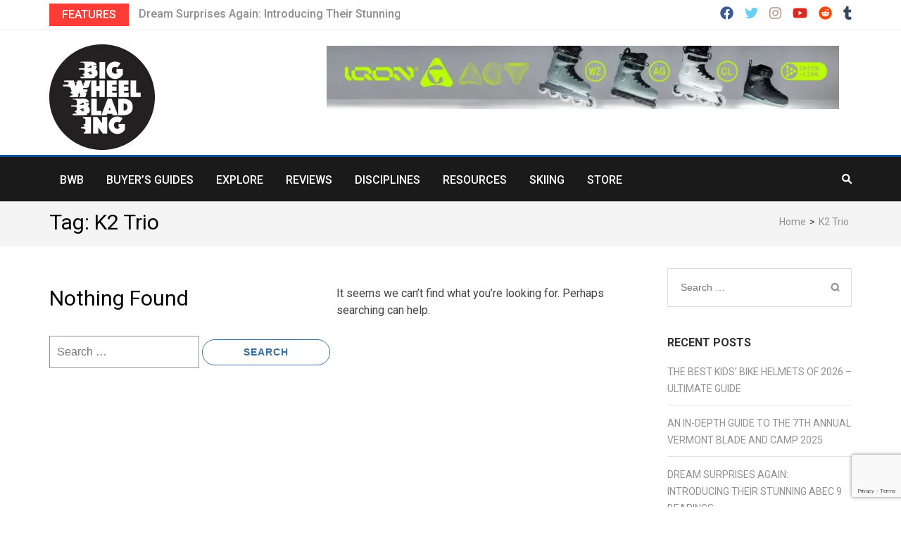

--- FILE ---
content_type: text/html; charset=UTF-8
request_url: https://bigwheelblading.com/tag/k2-trio/
body_size: 26042
content:
    <!DOCTYPE html>
    <html lang="en-US" prefix="og: https://ogp.me/ns#">
    
<head itemscope itemtype="https://schema.org/WebSite">

    <meta charset="UTF-8">
    <meta name="viewport" content="width=device-width, initial-scale=1">
    <link rel="profile" href="https://gmpg.org/xfn/11">
    <link rel="pingback" href="https://bigwheelblading.com/xmlrpc.php">
    <meta name='robots' content='index, follow, max-image-preview:large, max-snippet:-1, max-video-preview:-1' />
	<style>img:is([sizes="auto" i], [sizes^="auto," i]) { contain-intrinsic-size: 3000px 1500px }</style>
	<script>window._wca = window._wca || [];</script>

	<!-- This site is optimized with the Yoast SEO plugin v26.7 - https://yoast.com/wordpress/plugins/seo/ -->
	<title>K2 Trio Archives &#8211; bigwheelblading.com</title>
	<link rel="canonical" href="https://bigwheelblading.com/tag/k2-trio/" />
	<meta property="og:locale" content="en_US" />
	<meta property="og:type" content="article" />
	<meta property="og:title" content="K2 Trio Archives &#8211; bigwheelblading.com" />
	<meta property="og:url" content="https://bigwheelblading.com/tag/k2-trio/" />
	<meta property="og:site_name" content="bigwheelblading.com" />
	<meta property="og:image" content="https://bigwheelblading.com/wp-content/uploads/2018/05/jferg-1024x793.jpg" />
	<meta property="og:image:width" content="1024" />
	<meta property="og:image:height" content="793" />
	<meta property="og:image:type" content="image/jpeg" />
	<meta name="twitter:card" content="summary_large_image" />
	<meta name="twitter:site" content="@bigwheelblading" />
	<script type="application/ld+json" class="yoast-schema-graph">{"@context":"https://schema.org","@graph":[{"@type":"CollectionPage","@id":"https://bigwheelblading.com/tag/k2-trio/","url":"https://bigwheelblading.com/tag/k2-trio/","name":"K2 Trio Archives &#8211; bigwheelblading.com","isPartOf":{"@id":"https://bigwheelblading.com/#website"},"breadcrumb":{"@id":"https://bigwheelblading.com/tag/k2-trio/#breadcrumb"},"inLanguage":"en-US"},{"@type":"BreadcrumbList","@id":"https://bigwheelblading.com/tag/k2-trio/#breadcrumb","itemListElement":[{"@type":"ListItem","position":1,"name":"Home","item":"https://bigwheelblading.com/"},{"@type":"ListItem","position":2,"name":"K2 Trio"}]},{"@type":"WebSite","@id":"https://bigwheelblading.com/#website","url":"https://bigwheelblading.com/","name":"bigwheelblading.com","description":"Inline Skating Magazine","publisher":{"@id":"https://bigwheelblading.com/#organization"},"potentialAction":[{"@type":"SearchAction","target":{"@type":"EntryPoint","urlTemplate":"https://bigwheelblading.com/?s={search_term_string}"},"query-input":{"@type":"PropertyValueSpecification","valueRequired":true,"valueName":"search_term_string"}}],"inLanguage":"en-US"},{"@type":"Organization","@id":"https://bigwheelblading.com/#organization","name":"Big Wheel Blading","url":"https://bigwheelblading.com/","logo":{"@type":"ImageObject","inLanguage":"en-US","@id":"https://bigwheelblading.com/#/schema/logo/image/","url":"https://i0.wp.com/bigwheelblading.com/wp-content/uploads/2017/07/bigwheelblading_web.jpg?fit=1500%2C1500&ssl=1","contentUrl":"https://i0.wp.com/bigwheelblading.com/wp-content/uploads/2017/07/bigwheelblading_web.jpg?fit=1500%2C1500&ssl=1","width":1500,"height":1500,"caption":"Big Wheel Blading"},"image":{"@id":"https://bigwheelblading.com/#/schema/logo/image/"},"sameAs":["https://www.facebook.com/bigwheelblading/","https://x.com/bigwheelblading","https://www.instagram.com/bigwheelblading/","https://www.youtube.com/channel/UCTZ4mbXwjhMtPq0KRev5yKA"]}]}</script>
	<!-- / Yoast SEO plugin. -->


<link rel='dns-prefetch' href='//www.google.com' />
<link rel='dns-prefetch' href='//stats.wp.com' />
<link rel='dns-prefetch' href='//www.googletagmanager.com' />
<link rel='dns-prefetch' href='//fonts.googleapis.com' />
<link rel='dns-prefetch' href='//jetpack.wordpress.com' />
<link rel='dns-prefetch' href='//s0.wp.com' />
<link rel='dns-prefetch' href='//public-api.wordpress.com' />
<link rel='dns-prefetch' href='//0.gravatar.com' />
<link rel='dns-prefetch' href='//1.gravatar.com' />
<link rel='dns-prefetch' href='//2.gravatar.com' />
<link rel='preconnect' href='//i0.wp.com' />
<link rel='preconnect' href='//c0.wp.com' />
		<!-- This site uses the Google Analytics by MonsterInsights plugin v9.11.1 - Using Analytics tracking - https://www.monsterinsights.com/ -->
							<script src="//www.googletagmanager.com/gtag/js?id=G-BGJX539CV0"  data-cfasync="false" data-wpfc-render="false" type="text/javascript" async></script>
			<script data-cfasync="false" data-wpfc-render="false" type="text/javascript">
				var mi_version = '9.11.1';
				var mi_track_user = true;
				var mi_no_track_reason = '';
								var MonsterInsightsDefaultLocations = {"page_location":"https:\/\/bigwheelblading.com\/tag\/k2-trio\/"};
								if ( typeof MonsterInsightsPrivacyGuardFilter === 'function' ) {
					var MonsterInsightsLocations = (typeof MonsterInsightsExcludeQuery === 'object') ? MonsterInsightsPrivacyGuardFilter( MonsterInsightsExcludeQuery ) : MonsterInsightsPrivacyGuardFilter( MonsterInsightsDefaultLocations );
				} else {
					var MonsterInsightsLocations = (typeof MonsterInsightsExcludeQuery === 'object') ? MonsterInsightsExcludeQuery : MonsterInsightsDefaultLocations;
				}

								var disableStrs = [
										'ga-disable-G-BGJX539CV0',
									];

				/* Function to detect opted out users */
				function __gtagTrackerIsOptedOut() {
					for (var index = 0; index < disableStrs.length; index++) {
						if (document.cookie.indexOf(disableStrs[index] + '=true') > -1) {
							return true;
						}
					}

					return false;
				}

				/* Disable tracking if the opt-out cookie exists. */
				if (__gtagTrackerIsOptedOut()) {
					for (var index = 0; index < disableStrs.length; index++) {
						window[disableStrs[index]] = true;
					}
				}

				/* Opt-out function */
				function __gtagTrackerOptout() {
					for (var index = 0; index < disableStrs.length; index++) {
						document.cookie = disableStrs[index] + '=true; expires=Thu, 31 Dec 2099 23:59:59 UTC; path=/';
						window[disableStrs[index]] = true;
					}
				}

				if ('undefined' === typeof gaOptout) {
					function gaOptout() {
						__gtagTrackerOptout();
					}
				}
								window.dataLayer = window.dataLayer || [];

				window.MonsterInsightsDualTracker = {
					helpers: {},
					trackers: {},
				};
				if (mi_track_user) {
					function __gtagDataLayer() {
						dataLayer.push(arguments);
					}

					function __gtagTracker(type, name, parameters) {
						if (!parameters) {
							parameters = {};
						}

						if (parameters.send_to) {
							__gtagDataLayer.apply(null, arguments);
							return;
						}

						if (type === 'event') {
														parameters.send_to = monsterinsights_frontend.v4_id;
							var hookName = name;
							if (typeof parameters['event_category'] !== 'undefined') {
								hookName = parameters['event_category'] + ':' + name;
							}

							if (typeof MonsterInsightsDualTracker.trackers[hookName] !== 'undefined') {
								MonsterInsightsDualTracker.trackers[hookName](parameters);
							} else {
								__gtagDataLayer('event', name, parameters);
							}
							
						} else {
							__gtagDataLayer.apply(null, arguments);
						}
					}

					__gtagTracker('js', new Date());
					__gtagTracker('set', {
						'developer_id.dZGIzZG': true,
											});
					if ( MonsterInsightsLocations.page_location ) {
						__gtagTracker('set', MonsterInsightsLocations);
					}
										__gtagTracker('config', 'G-BGJX539CV0', {"forceSSL":"true","link_attribution":"true"} );
										window.gtag = __gtagTracker;										(function () {
						/* https://developers.google.com/analytics/devguides/collection/analyticsjs/ */
						/* ga and __gaTracker compatibility shim. */
						var noopfn = function () {
							return null;
						};
						var newtracker = function () {
							return new Tracker();
						};
						var Tracker = function () {
							return null;
						};
						var p = Tracker.prototype;
						p.get = noopfn;
						p.set = noopfn;
						p.send = function () {
							var args = Array.prototype.slice.call(arguments);
							args.unshift('send');
							__gaTracker.apply(null, args);
						};
						var __gaTracker = function () {
							var len = arguments.length;
							if (len === 0) {
								return;
							}
							var f = arguments[len - 1];
							if (typeof f !== 'object' || f === null || typeof f.hitCallback !== 'function') {
								if ('send' === arguments[0]) {
									var hitConverted, hitObject = false, action;
									if ('event' === arguments[1]) {
										if ('undefined' !== typeof arguments[3]) {
											hitObject = {
												'eventAction': arguments[3],
												'eventCategory': arguments[2],
												'eventLabel': arguments[4],
												'value': arguments[5] ? arguments[5] : 1,
											}
										}
									}
									if ('pageview' === arguments[1]) {
										if ('undefined' !== typeof arguments[2]) {
											hitObject = {
												'eventAction': 'page_view',
												'page_path': arguments[2],
											}
										}
									}
									if (typeof arguments[2] === 'object') {
										hitObject = arguments[2];
									}
									if (typeof arguments[5] === 'object') {
										Object.assign(hitObject, arguments[5]);
									}
									if ('undefined' !== typeof arguments[1].hitType) {
										hitObject = arguments[1];
										if ('pageview' === hitObject.hitType) {
											hitObject.eventAction = 'page_view';
										}
									}
									if (hitObject) {
										action = 'timing' === arguments[1].hitType ? 'timing_complete' : hitObject.eventAction;
										hitConverted = mapArgs(hitObject);
										__gtagTracker('event', action, hitConverted);
									}
								}
								return;
							}

							function mapArgs(args) {
								var arg, hit = {};
								var gaMap = {
									'eventCategory': 'event_category',
									'eventAction': 'event_action',
									'eventLabel': 'event_label',
									'eventValue': 'event_value',
									'nonInteraction': 'non_interaction',
									'timingCategory': 'event_category',
									'timingVar': 'name',
									'timingValue': 'value',
									'timingLabel': 'event_label',
									'page': 'page_path',
									'location': 'page_location',
									'title': 'page_title',
									'referrer' : 'page_referrer',
								};
								for (arg in args) {
																		if (!(!args.hasOwnProperty(arg) || !gaMap.hasOwnProperty(arg))) {
										hit[gaMap[arg]] = args[arg];
									} else {
										hit[arg] = args[arg];
									}
								}
								return hit;
							}

							try {
								f.hitCallback();
							} catch (ex) {
							}
						};
						__gaTracker.create = newtracker;
						__gaTracker.getByName = newtracker;
						__gaTracker.getAll = function () {
							return [];
						};
						__gaTracker.remove = noopfn;
						__gaTracker.loaded = true;
						window['__gaTracker'] = __gaTracker;
					})();
									} else {
										console.log("");
					(function () {
						function __gtagTracker() {
							return null;
						}

						window['__gtagTracker'] = __gtagTracker;
						window['gtag'] = __gtagTracker;
					})();
									}
			</script>
							<!-- / Google Analytics by MonsterInsights -->
		<style id='classic-theme-styles-inline-css' type='text/css'>
/*! This file is auto-generated */
.wp-block-button__link{color:#fff;background-color:#32373c;border-radius:9999px;box-shadow:none;text-decoration:none;padding:calc(.667em + 2px) calc(1.333em + 2px);font-size:1.125em}.wp-block-file__button{background:#32373c;color:#fff;text-decoration:none}
</style>
<style id='jetpack-sharing-buttons-style-inline-css' type='text/css'>
.jetpack-sharing-buttons__services-list{display:flex;flex-direction:row;flex-wrap:wrap;gap:0;list-style-type:none;margin:5px;padding:0}.jetpack-sharing-buttons__services-list.has-small-icon-size{font-size:12px}.jetpack-sharing-buttons__services-list.has-normal-icon-size{font-size:16px}.jetpack-sharing-buttons__services-list.has-large-icon-size{font-size:24px}.jetpack-sharing-buttons__services-list.has-huge-icon-size{font-size:36px}@media print{.jetpack-sharing-buttons__services-list{display:none!important}}.editor-styles-wrapper .wp-block-jetpack-sharing-buttons{gap:0;padding-inline-start:0}ul.jetpack-sharing-buttons__services-list.has-background{padding:1.25em 2.375em}
</style>
<style id='global-styles-inline-css' type='text/css'>
:root{--wp--preset--aspect-ratio--square: 1;--wp--preset--aspect-ratio--4-3: 4/3;--wp--preset--aspect-ratio--3-4: 3/4;--wp--preset--aspect-ratio--3-2: 3/2;--wp--preset--aspect-ratio--2-3: 2/3;--wp--preset--aspect-ratio--16-9: 16/9;--wp--preset--aspect-ratio--9-16: 9/16;--wp--preset--color--black: #000000;--wp--preset--color--cyan-bluish-gray: #abb8c3;--wp--preset--color--white: #ffffff;--wp--preset--color--pale-pink: #f78da7;--wp--preset--color--vivid-red: #cf2e2e;--wp--preset--color--luminous-vivid-orange: #ff6900;--wp--preset--color--luminous-vivid-amber: #fcb900;--wp--preset--color--light-green-cyan: #7bdcb5;--wp--preset--color--vivid-green-cyan: #00d084;--wp--preset--color--pale-cyan-blue: #8ed1fc;--wp--preset--color--vivid-cyan-blue: #0693e3;--wp--preset--color--vivid-purple: #9b51e0;--wp--preset--gradient--vivid-cyan-blue-to-vivid-purple: linear-gradient(135deg,rgba(6,147,227,1) 0%,rgb(155,81,224) 100%);--wp--preset--gradient--light-green-cyan-to-vivid-green-cyan: linear-gradient(135deg,rgb(122,220,180) 0%,rgb(0,208,130) 100%);--wp--preset--gradient--luminous-vivid-amber-to-luminous-vivid-orange: linear-gradient(135deg,rgba(252,185,0,1) 0%,rgba(255,105,0,1) 100%);--wp--preset--gradient--luminous-vivid-orange-to-vivid-red: linear-gradient(135deg,rgba(255,105,0,1) 0%,rgb(207,46,46) 100%);--wp--preset--gradient--very-light-gray-to-cyan-bluish-gray: linear-gradient(135deg,rgb(238,238,238) 0%,rgb(169,184,195) 100%);--wp--preset--gradient--cool-to-warm-spectrum: linear-gradient(135deg,rgb(74,234,220) 0%,rgb(151,120,209) 20%,rgb(207,42,186) 40%,rgb(238,44,130) 60%,rgb(251,105,98) 80%,rgb(254,248,76) 100%);--wp--preset--gradient--blush-light-purple: linear-gradient(135deg,rgb(255,206,236) 0%,rgb(152,150,240) 100%);--wp--preset--gradient--blush-bordeaux: linear-gradient(135deg,rgb(254,205,165) 0%,rgb(254,45,45) 50%,rgb(107,0,62) 100%);--wp--preset--gradient--luminous-dusk: linear-gradient(135deg,rgb(255,203,112) 0%,rgb(199,81,192) 50%,rgb(65,88,208) 100%);--wp--preset--gradient--pale-ocean: linear-gradient(135deg,rgb(255,245,203) 0%,rgb(182,227,212) 50%,rgb(51,167,181) 100%);--wp--preset--gradient--electric-grass: linear-gradient(135deg,rgb(202,248,128) 0%,rgb(113,206,126) 100%);--wp--preset--gradient--midnight: linear-gradient(135deg,rgb(2,3,129) 0%,rgb(40,116,252) 100%);--wp--preset--font-size--small: 13px;--wp--preset--font-size--medium: 20px;--wp--preset--font-size--large: 36px;--wp--preset--font-size--x-large: 42px;--wp--preset--spacing--20: 0.44rem;--wp--preset--spacing--30: 0.67rem;--wp--preset--spacing--40: 1rem;--wp--preset--spacing--50: 1.5rem;--wp--preset--spacing--60: 2.25rem;--wp--preset--spacing--70: 3.38rem;--wp--preset--spacing--80: 5.06rem;--wp--preset--shadow--natural: 6px 6px 9px rgba(0, 0, 0, 0.2);--wp--preset--shadow--deep: 12px 12px 50px rgba(0, 0, 0, 0.4);--wp--preset--shadow--sharp: 6px 6px 0px rgba(0, 0, 0, 0.2);--wp--preset--shadow--outlined: 6px 6px 0px -3px rgba(255, 255, 255, 1), 6px 6px rgba(0, 0, 0, 1);--wp--preset--shadow--crisp: 6px 6px 0px rgba(0, 0, 0, 1);}:where(.is-layout-flex){gap: 0.5em;}:where(.is-layout-grid){gap: 0.5em;}body .is-layout-flex{display: flex;}.is-layout-flex{flex-wrap: wrap;align-items: center;}.is-layout-flex > :is(*, div){margin: 0;}body .is-layout-grid{display: grid;}.is-layout-grid > :is(*, div){margin: 0;}:where(.wp-block-columns.is-layout-flex){gap: 2em;}:where(.wp-block-columns.is-layout-grid){gap: 2em;}:where(.wp-block-post-template.is-layout-flex){gap: 1.25em;}:where(.wp-block-post-template.is-layout-grid){gap: 1.25em;}.has-black-color{color: var(--wp--preset--color--black) !important;}.has-cyan-bluish-gray-color{color: var(--wp--preset--color--cyan-bluish-gray) !important;}.has-white-color{color: var(--wp--preset--color--white) !important;}.has-pale-pink-color{color: var(--wp--preset--color--pale-pink) !important;}.has-vivid-red-color{color: var(--wp--preset--color--vivid-red) !important;}.has-luminous-vivid-orange-color{color: var(--wp--preset--color--luminous-vivid-orange) !important;}.has-luminous-vivid-amber-color{color: var(--wp--preset--color--luminous-vivid-amber) !important;}.has-light-green-cyan-color{color: var(--wp--preset--color--light-green-cyan) !important;}.has-vivid-green-cyan-color{color: var(--wp--preset--color--vivid-green-cyan) !important;}.has-pale-cyan-blue-color{color: var(--wp--preset--color--pale-cyan-blue) !important;}.has-vivid-cyan-blue-color{color: var(--wp--preset--color--vivid-cyan-blue) !important;}.has-vivid-purple-color{color: var(--wp--preset--color--vivid-purple) !important;}.has-black-background-color{background-color: var(--wp--preset--color--black) !important;}.has-cyan-bluish-gray-background-color{background-color: var(--wp--preset--color--cyan-bluish-gray) !important;}.has-white-background-color{background-color: var(--wp--preset--color--white) !important;}.has-pale-pink-background-color{background-color: var(--wp--preset--color--pale-pink) !important;}.has-vivid-red-background-color{background-color: var(--wp--preset--color--vivid-red) !important;}.has-luminous-vivid-orange-background-color{background-color: var(--wp--preset--color--luminous-vivid-orange) !important;}.has-luminous-vivid-amber-background-color{background-color: var(--wp--preset--color--luminous-vivid-amber) !important;}.has-light-green-cyan-background-color{background-color: var(--wp--preset--color--light-green-cyan) !important;}.has-vivid-green-cyan-background-color{background-color: var(--wp--preset--color--vivid-green-cyan) !important;}.has-pale-cyan-blue-background-color{background-color: var(--wp--preset--color--pale-cyan-blue) !important;}.has-vivid-cyan-blue-background-color{background-color: var(--wp--preset--color--vivid-cyan-blue) !important;}.has-vivid-purple-background-color{background-color: var(--wp--preset--color--vivid-purple) !important;}.has-black-border-color{border-color: var(--wp--preset--color--black) !important;}.has-cyan-bluish-gray-border-color{border-color: var(--wp--preset--color--cyan-bluish-gray) !important;}.has-white-border-color{border-color: var(--wp--preset--color--white) !important;}.has-pale-pink-border-color{border-color: var(--wp--preset--color--pale-pink) !important;}.has-vivid-red-border-color{border-color: var(--wp--preset--color--vivid-red) !important;}.has-luminous-vivid-orange-border-color{border-color: var(--wp--preset--color--luminous-vivid-orange) !important;}.has-luminous-vivid-amber-border-color{border-color: var(--wp--preset--color--luminous-vivid-amber) !important;}.has-light-green-cyan-border-color{border-color: var(--wp--preset--color--light-green-cyan) !important;}.has-vivid-green-cyan-border-color{border-color: var(--wp--preset--color--vivid-green-cyan) !important;}.has-pale-cyan-blue-border-color{border-color: var(--wp--preset--color--pale-cyan-blue) !important;}.has-vivid-cyan-blue-border-color{border-color: var(--wp--preset--color--vivid-cyan-blue) !important;}.has-vivid-purple-border-color{border-color: var(--wp--preset--color--vivid-purple) !important;}.has-vivid-cyan-blue-to-vivid-purple-gradient-background{background: var(--wp--preset--gradient--vivid-cyan-blue-to-vivid-purple) !important;}.has-light-green-cyan-to-vivid-green-cyan-gradient-background{background: var(--wp--preset--gradient--light-green-cyan-to-vivid-green-cyan) !important;}.has-luminous-vivid-amber-to-luminous-vivid-orange-gradient-background{background: var(--wp--preset--gradient--luminous-vivid-amber-to-luminous-vivid-orange) !important;}.has-luminous-vivid-orange-to-vivid-red-gradient-background{background: var(--wp--preset--gradient--luminous-vivid-orange-to-vivid-red) !important;}.has-very-light-gray-to-cyan-bluish-gray-gradient-background{background: var(--wp--preset--gradient--very-light-gray-to-cyan-bluish-gray) !important;}.has-cool-to-warm-spectrum-gradient-background{background: var(--wp--preset--gradient--cool-to-warm-spectrum) !important;}.has-blush-light-purple-gradient-background{background: var(--wp--preset--gradient--blush-light-purple) !important;}.has-blush-bordeaux-gradient-background{background: var(--wp--preset--gradient--blush-bordeaux) !important;}.has-luminous-dusk-gradient-background{background: var(--wp--preset--gradient--luminous-dusk) !important;}.has-pale-ocean-gradient-background{background: var(--wp--preset--gradient--pale-ocean) !important;}.has-electric-grass-gradient-background{background: var(--wp--preset--gradient--electric-grass) !important;}.has-midnight-gradient-background{background: var(--wp--preset--gradient--midnight) !important;}.has-small-font-size{font-size: var(--wp--preset--font-size--small) !important;}.has-medium-font-size{font-size: var(--wp--preset--font-size--medium) !important;}.has-large-font-size{font-size: var(--wp--preset--font-size--large) !important;}.has-x-large-font-size{font-size: var(--wp--preset--font-size--x-large) !important;}
:where(.wp-block-post-template.is-layout-flex){gap: 1.25em;}:where(.wp-block-post-template.is-layout-grid){gap: 1.25em;}
:where(.wp-block-columns.is-layout-flex){gap: 2em;}:where(.wp-block-columns.is-layout-grid){gap: 2em;}
:root :where(.wp-block-pullquote){font-size: 1.5em;line-height: 1.6;}
</style>
<style id='woocommerce-inline-inline-css' type='text/css'>
.woocommerce form .form-row .required { visibility: visible; }
</style>
<link rel='stylesheet' id='wpo_min-header-0-css' href='https://bigwheelblading.com/wp-content/cache/wpo-minify/1768756294/assets/wpo-minify-header-66af11ed.min.css' type='text/css' media='all' />
<link rel='stylesheet' id='wp-block-library-css' href='https://c0.wp.com/c/6.8.3/wp-includes/css/dist/block-library/style.min.css' type='text/css' media='all' />
<link rel='stylesheet' id='wpo_min-header-2-css' href='https://bigwheelblading.com/wp-content/cache/wpo-minify/1768756294/assets/wpo-minify-header-81d4161d.min.css' type='text/css' media='all' />
<link rel='stylesheet' id='mediaelement-css' href='https://c0.wp.com/c/6.8.3/wp-includes/js/mediaelement/mediaelementplayer-legacy.min.css' type='text/css' media='all' />
<link rel='stylesheet' id='wp-mediaelement-css' href='https://c0.wp.com/c/6.8.3/wp-includes/js/mediaelement/wp-mediaelement.min.css' type='text/css' media='all' />
<link rel='stylesheet' id='wpo_min-header-5-css' href='https://bigwheelblading.com/wp-content/cache/wpo-minify/1768756294/assets/wpo-minify-header-47d347fe.min.css' type='text/css' media='all' />
<link rel='stylesheet' id='woocommerce-layout-css' href='https://c0.wp.com/p/woocommerce/10.4.3/assets/css/woocommerce-layout.css' type='text/css' media='all' />
<style id='woocommerce-layout-inline-css' type='text/css'>

	.infinite-scroll .woocommerce-pagination {
		display: none;
	}
</style>
<link rel='stylesheet' id='woocommerce-smallscreen-css' href='https://c0.wp.com/p/woocommerce/10.4.3/assets/css/woocommerce-smallscreen.css' type='text/css' media='only screen and (max-width: 768px)' />
<link rel='stylesheet' id='woocommerce-general-css' href='https://c0.wp.com/p/woocommerce/10.4.3/assets/css/woocommerce.css' type='text/css' media='all' />
<link rel='stylesheet' id='wp-components-css' href='https://c0.wp.com/c/6.8.3/wp-includes/css/dist/components/style.min.css' type='text/css' media='all' />
<link rel='stylesheet' id='wpo_min-header-10-css' href='https://bigwheelblading.com/wp-content/cache/wpo-minify/1768756294/assets/wpo-minify-header-48ea4e4e.min.css' type='text/css' media='all' />
<link rel='stylesheet' id='tiled-gallery-css' href='https://c0.wp.com/p/jetpack/15.4/modules/tiled-gallery/tiled-gallery/tiled-gallery.css' type='text/css' media='all' />
<link rel='stylesheet' id='dashicons-css' href='https://c0.wp.com/c/6.8.3/wp-includes/css/dashicons.min.css' type='text/css' media='all' />
<script type="text/javascript" src="https://bigwheelblading.com/wp-content/plugins/google-analytics-for-wordpress/assets/js/frontend-gtag.min.js" id="monsterinsights-frontend-script-js" async="async" data-wp-strategy="async"></script>
<script data-cfasync="false" data-wpfc-render="false" type="text/javascript" id='monsterinsights-frontend-script-js-extra'>/* <![CDATA[ */
var monsterinsights_frontend = {"js_events_tracking":"true","download_extensions":"doc,pdf,ppt,zip,xls,docx,pptx,xlsx","inbound_paths":"[{\"path\":\"\\\/go\\\/\",\"label\":\"affiliate\"},{\"path\":\"\\\/recommend\\\/\",\"label\":\"affiliate\"}]","home_url":"https:\/\/bigwheelblading.com","hash_tracking":"false","v4_id":"G-BGJX539CV0"};/* ]]> */
</script>
<script type="text/javascript" src="https://c0.wp.com/c/6.8.3/wp-includes/js/jquery/jquery.min.js" id="jquery-core-js"></script>
<script type="text/javascript" src="https://c0.wp.com/c/6.8.3/wp-includes/js/jquery/jquery-migrate.min.js" id="jquery-migrate-js"></script>
<script type="text/javascript" src="https://bigwheelblading.com/wp-content/plugins/recaptcha-woo/js/rcfwc.js" id="rcfwc-js-js" defer="defer" data-wp-strategy="defer"></script>
<script type="text/javascript" src="https://www.google.com/recaptcha/api.js?hl=en_US" id="recaptcha-js" defer="defer" data-wp-strategy="defer"></script>
<script type="text/javascript" src="https://c0.wp.com/p/woocommerce/10.4.3/assets/js/jquery-blockui/jquery.blockUI.min.js" id="wc-jquery-blockui-js" defer="defer" data-wp-strategy="defer"></script>
<script type="text/javascript" id="wc-add-to-cart-js-extra">
/* <![CDATA[ */
var wc_add_to_cart_params = {"ajax_url":"\/wp-admin\/admin-ajax.php","wc_ajax_url":"\/?wc-ajax=%%endpoint%%","i18n_view_cart":"View cart","cart_url":"https:\/\/bigwheelblading.com\/cart-2\/","is_cart":"","cart_redirect_after_add":"no"};
/* ]]> */
</script>
<script type="text/javascript" src="https://c0.wp.com/p/woocommerce/10.4.3/assets/js/frontend/add-to-cart.min.js" id="wc-add-to-cart-js" defer="defer" data-wp-strategy="defer"></script>
<script type="text/javascript" src="https://c0.wp.com/p/woocommerce/10.4.3/assets/js/js-cookie/js.cookie.min.js" id="wc-js-cookie-js" defer="defer" data-wp-strategy="defer"></script>
<script type="text/javascript" id="woocommerce-js-extra">
/* <![CDATA[ */
var woocommerce_params = {"ajax_url":"\/wp-admin\/admin-ajax.php","wc_ajax_url":"\/?wc-ajax=%%endpoint%%","i18n_password_show":"Show password","i18n_password_hide":"Hide password"};
/* ]]> */
</script>
<script type="text/javascript" src="https://c0.wp.com/p/woocommerce/10.4.3/assets/js/frontend/woocommerce.min.js" id="woocommerce-js" defer="defer" data-wp-strategy="defer"></script>
<script type="text/javascript" src="https://stats.wp.com/s-202604.js" id="woocommerce-analytics-js" defer="defer" data-wp-strategy="defer"></script>

<!-- Google tag (gtag.js) snippet added by Site Kit -->
<!-- Google Analytics snippet added by Site Kit -->
<script type="text/javascript" src="https://www.googletagmanager.com/gtag/js?id=G-YBVH061XG0" id="google_gtagjs-js" async></script>
<script type="text/javascript" id="google_gtagjs-js-after">
/* <![CDATA[ */
window.dataLayer = window.dataLayer || [];function gtag(){dataLayer.push(arguments);}
gtag("set","linker",{"domains":["bigwheelblading.com"]});
gtag("js", new Date());
gtag("set", "developer_id.dZTNiMT", true);
gtag("config", "G-YBVH061XG0");
/* ]]> */
</script>
<link rel="https://api.w.org/" href="https://bigwheelblading.com/wp-json/" /><link rel="alternate" title="JSON" type="application/json" href="https://bigwheelblading.com/wp-json/wp/v2/tags/4581" />		<!-- Custom Logo: hide header text -->
		<style id="custom-logo-css" type="text/css">
			.site-title, .site-description {
				position: absolute;
				clip-path: inset(50%);
			}
		</style>
		<style id="essential-blocks-global-styles">
            :root {
                --eb-global-primary-color: #101828;
--eb-global-secondary-color: #475467;
--eb-global-tertiary-color: #98A2B3;
--eb-global-text-color: #475467;
--eb-global-heading-color: #1D2939;
--eb-global-link-color: #444CE7;
--eb-global-background-color: #F9FAFB;
--eb-global-button-text-color: #FFFFFF;
--eb-global-button-background-color: #101828;
--eb-gradient-primary-color: linear-gradient(90deg, hsla(259, 84%, 78%, 1) 0%, hsla(206, 67%, 75%, 1) 100%);
--eb-gradient-secondary-color: linear-gradient(90deg, hsla(18, 76%, 85%, 1) 0%, hsla(203, 69%, 84%, 1) 100%);
--eb-gradient-tertiary-color: linear-gradient(90deg, hsla(248, 21%, 15%, 1) 0%, hsla(250, 14%, 61%, 1) 100%);
--eb-gradient-background-color: linear-gradient(90deg, rgb(250, 250, 250) 0%, rgb(233, 233, 233) 49%, rgb(244, 243, 243) 100%);

                --eb-tablet-breakpoint: 1024px;
--eb-mobile-breakpoint: 767px;

            }
            
            
        </style><meta name="generator" content="Site Kit by Google 1.170.0" />	<style>img#wpstats{display:none}</style>
				<style type="text/css">.pp-podcast {opacity: 0;}</style>
		<!-- Analytics by WP Statistics - https://wp-statistics.com -->
<meta property="og:title" content="K2 Trio" />
<meta property="og:type" content="website" />
<meta property="og:image" content="https://i0.wp.com/bigwheelblading.com/wp-content/uploads/2017/06/cropped-bigwheelblading-1.jpg?fit=512%2C512&amp;ssl=1" />
<meta property="og:description" content="Inline Skating Magazine" />
<meta property="og:locale" content="en_US" />
<meta property="og:site_name" content="bigwheelblading.com" />
<meta name="twitter:card" content="summary" />
	<noscript><style>.woocommerce-product-gallery{ opacity: 1 !important; }</style></noscript>
	
<!-- Google AdSense meta tags added by Site Kit -->
<meta name="google-adsense-platform-account" content="ca-host-pub-2644536267352236">
<meta name="google-adsense-platform-domain" content="sitekit.withgoogle.com">
<!-- End Google AdSense meta tags added by Site Kit -->
<style id="uagb-style-frontend-4581">.uag-blocks-common-selector{z-index:var(--z-index-desktop) !important}@media (max-width: 976px){.uag-blocks-common-selector{z-index:var(--z-index-tablet) !important}}@media (max-width: 767px){.uag-blocks-common-selector{z-index:var(--z-index-mobile) !important}}
</style><link rel="icon" href="https://i0.wp.com/bigwheelblading.com/wp-content/uploads/2017/06/cropped-bigwheelblading-1.jpg?fit=32%2C32&#038;ssl=1" sizes="32x32" />
<link rel="icon" href="https://i0.wp.com/bigwheelblading.com/wp-content/uploads/2017/06/cropped-bigwheelblading-1.jpg?fit=192%2C192&#038;ssl=1" sizes="192x192" />
<link rel="apple-touch-icon" href="https://i0.wp.com/bigwheelblading.com/wp-content/uploads/2017/06/cropped-bigwheelblading-1.jpg?fit=180%2C180&#038;ssl=1" />
<meta name="msapplication-TileImage" content="https://i0.wp.com/bigwheelblading.com/wp-content/uploads/2017/06/cropped-bigwheelblading-1.jpg?fit=270%2C270&#038;ssl=1" />
<style type='text/css' media='all'>    
    /*for body*/
    body{
    	font-size: 16px;
    	line-height: 24px;
    	color: #424242;
    	font-family: Roboto;
        font-weight: 400;
        font-style: normal;
        background: url() #ffffff;
    }

    :root {
		--primary-color: #386fa7;
		--primary-color-rgb: 56, 111, 167;
		--font-color: #424242;
		--font-color-rgb: 66, 66, 66;
        --primary-font: Roboto;
	}
    
    a{
    	color: #386fa7;
    }
    
    a:hover,
    a:focus{
    	color: #386fa7;
    }

    #load-posts a{
        background: #386fa7;
    }

    .site-header.header-3 .main-navigation li:hover > a,
    .site-header.header-3 .main-navigation li.focus > a,
    .site-header.header-3 .main-navigation ul li a:hover,
    .site-header.header-3 .main-navigation ul li a:focus,
    .site-header.header-3 .main-navigation .current_page_item > a,
    .site-header.header-3 .main-navigation .current-menu-item > a,
    .site-header.header-3 .main-navigation .current_page_ancestor > a,
    .site-header.header-3 .main-navigation .current-menu-ancestor > a,
    .site-header.header-5 .main-navigation li:hover > a,
    .site-header.header-5 .main-navigation li.focus > a,
    .site-header.header-5 .main-navigation ul li a:hover,
    .site-header.header-5 .main-navigation ul li a:focus,
    .site-header.header-5 .main-navigation .current_page_item > a,
    .site-header.header-5 .main-navigation .current-menu-item > a,
    .site-header.header-5 .main-navigation .current_page_ancestor > a,
    .site-header.header-5 .main-navigation .current-menu-ancestor > a{
        background: #fff;
        color: #386fa7;
    }

    .site-header.header-3 .main-navigation li:hover > .submenu-toggle,
    .site-header.header-3 .main-navigation li.focus > .submenu-toggle,
    .site-header.header-3 .main-navigation .current_page_item > .submenu-toggle,
    .site-header.header-3 .main-navigation .current-menu-item > .submenu-toggle,
    .site-header.header-3 .main-navigation .current_page_ancestor > .submenu-toggle,
    .site-header.header-3 .main-navigation .current-menu-ancestor > .submenu-toggle,
    .site-header.header-5 .main-navigation li:hover > .submenu-toggle,
    .site-header.header-5 .main-navigation li.focus > .submenu-toggle,
    .site-header.header-5 .main-navigation .current_page_item > .submenu-toggle,
    .site-header.header-5 .main-navigation .current-menu-item > .submenu-toggle,
    .site-header.header-5 .main-navigation .current_page_ancestor > .submenu-toggle,
    .site-header.header-5 .main-navigation .current-menu-ancestor > .submenu-toggle{
        color: #386fa7;
    }

    .site-header.header-5 .main-navigation ul ul li a:hover,
    .site-header.header-5 .main-navigation ul ul li a:focus,
    .site-header.header-5 .main-navigation ul ul li:hover > a,
    .site-header.header-5 .main-navigation ul ul li.focus > a,
    .site-header.header-5 .main-navigation ul ul .current_page_item > a,
    .site-header.header-5 .main-navigation ul ul .current-menu-item > a,
    .site-header.header-5 .main-navigation ul ul .current_page_ancestor > a,
    .site-header.header-5 .main-navigation ul ul .current-menu-ancestor > a,
    .site-header.header-3 .main-navigation ul ul li a:hover,
    .site-header.header-3 .main-navigation ul ul li a:focus,
    .site-header.header-3 .main-navigation ul ul li:hover > a,
    .site-header.header-3 .main-navigation ul ul li.focus > a,
    .site-header.header-3 .main-navigation ul ul .current_page_item > a,
    .site-header.header-3 .main-navigation ul ul .current-menu-item > a,
    .site-header.header-3 .main-navigation ul ul .current_page_ancestor > a,
    .site-header.header-3 .main-navigation ul ul .current-menu-ancestor > a{
        color: #fff;
        background: #386fa7;
    }

    .site-header.header-5 .main-navigation ul ul li:hover > .submenu-toggle,
    .site-header.header-5 .main-navigation ul ul li.focus > .submenu-toggle,
    .site-header.header-5 .main-navigation ul ul .current_page_item > .submenu-toggle,
    .site-header.header-5 .main-navigation ul ul .current-menu-item > .submenu-toggle,
    .site-header.header-5 .main-navigation ul ul .current_page_ancestor > .submenu-toggle,
    .site-header.header-5 .main-navigation ul ul .current-menu-ancestor > .submenu-toggle,
    .site-header.header-3 .main-navigation ul ul li:hover > .submenu-toggle,
    .site-header.header-3 .main-navigation ul ul li.focus > .submenu-toggle,
    .site-header.header-3 .main-navigation ul ul .current_page_item > .submenu-toggle,
    .site-header.header-3 .main-navigation ul ul .current-menu-item > .submenu-toggle,
    .site-header.header-3 .main-navigation ul ul .current_page_ancestor > .submenu-toggle,
    .site-header.header-3 .main-navigation ul ul .current-menu-ancestor > .submenu-toggle{
        color: #fff
    }

    .site-header .header-t,
    .secondary-menu ul ul,
    .site-header.header-2 .header-t,
    .site-header.header-3 .nav-holder,
    .site-header.header-5 .nav-holder{    
        background: rgba(56, 111, 167, 1);    }

    .widget.widget_metro_magazine_pro_author_bio .readmore:hover,
    .widget.widget_metro_magazine_pro_author_bio .readmore:focus{
        background: #386fa7;
        border-color: #386fa7;
    }

    .site-header.header-3 .secondary-menu ul li a:hover,
    .site-header.header-3 .secondary-menu ul li a:focus,
    .site-header.header-3 .secondary-menu ul li:hover > a,
    .site-header.header-3 .secondary-menu ul li.focus > a{
        color: #386fa7;
    }

    .site-header.header-4 .header-t .right .secondary-menu ul li a:hover,
    .site-header.header-4 .header-t .right .secondary-menu ul li a:focus,
    .site-header.header-4 .header-t .right .secondary-menu ul li:hover > a{
        color: #386fa7;
    }

    .site-header.header-4 .main-navigation .current_page_item > a,
    .site-header.header-4 .main-navigation .current-menu-item > a,
    .site-header.header-4 .main-navigation .current_page_ancestor > a,
    .site-header.header-4 .main-navigation .current-menu-ancestor > a,
    .site-header.header-4 .main-navigation li:hover > a,
    .site-header.header-4 .main-navigation li.focus > a,
    .site-header.header-4 .main-navigation ul li a:hover,
    .site-header.header-4 .main-navigation ul li a:focus{
        background: #386fa7;
    }

    .main-navigation .current_page_item > a,
    .main-navigation .current-menu-item > a,
    .main-navigation .current_page_ancestor > a,
    .main-navigation .current-menu-ancestor > a,
    .main-navigation li:hover > a,
    .main-navigation li.focus > a,
    .main-navigation ul li a:hover,
    .main-navigation ul li a:focus{
        border-top-color: #386fa7;
        color: #386fa7;
    }

    .main-navigation ul ul a:hover,
    .main-navigation ul ul a:focus,
    .main-navigation ul ul .current_page_item > a,
    .main-navigation ul ul .current-menu-item > a,
    .main-navigation ul ul .current_page_ancestor > a,
    .main-navigation ul ul .current-menu-ancestor > a,
    .main-navigation ul ul li:hover > a,
    .main-navigation ul ul li:focus > a{
        background: #386fa7;
        color: #fff;
    }

    .all-post .post .entry-title a:hover,
    .section-two .post .entry-header .entry-meta a:hover,
    .section-two .post .entry-header .entry-meta a:focus,
    .section-two .post .entry-header .entry-title a:hover,
    .section-two .post .entry-header .entry-title a:focus,
    .section-two.layout-2 .col.full-width .post .entry-header .entry-meta a:hover,
    .section-two.layout-2 .col.full-width .post .entry-header .entry-meta a:focus,
    .section-two.layout-2 .col.full-width .post .entry-header .entry-title a:hover,
    .section-two.layout-2 .col.full-width .post .entry-header .entry-title a:focus,
    .section-three .post .entry-header .entry-meta a:hover,
    .section-three .post .entry-header .entry-meta a:focus,
    .section-three .post .entry-header .entry-title a:hover,
    .section-three .post .entry-header .entry-title a:focus,
    .section-four .post .entry-header .entry-meta a:hover,
    .section-four .post .entry-header .entry-meta a:focus,
    .section-four .post .entry-header .entry-title a:hover,
    .section-four .post .entry-header .entry-title a:focus,
    #crumbs a:hover,
    #crumbs a:focus,
    #primary .post .entry-meta a:hover,
    #primary .post .entry-meta a:focus,
    #primary .post .entry-header .entry-title a:hover,
    #primary .post .entry-header .entry-title a:focus,
    #primary .post .entry-footer .btn-readmore:hover,
    #primary .post .entry-footer .btn-readmore:focus{
        color: #386fa7;
    }

    #primary .entry-content .rara_call_to_action_button:hover,
    #primary .entry-content .rara_call_to_action_button:focus,
    button:hover,
    input[type="button"]:hover,
    input[type="reset"]:hover,
    input[type="submit"]:hover{
        background: #386fa7;
        border-color: #386fa7;
    }

    .rara_toggle{
        border-color: #386fa7;
    }

    .rara_toggle .rara_toggle_title{
        background: #386fa7;
    }

    #primary .entry-content .rara_tab_wrap .rara_tab_group .tab-title,
    #primary .post .entry-content .rara_accordian, #primary .page .entry-content .rara_accordian{
        border-color: #386fa7;
    }

    #primary .entry-content .rara_tab_wrap .rara_tab_group .tab-title.active,
    #primary .entry-content .rara_tab_wrap .rara_tab_group .tab-title:hover,
    #primary .entry-content .rara_tab_wrap .rara_tab_group .tab-title:focus,
    #primary .post .entry-content .rara_accordian .rara_accordian_title,
    #primary .page .entry-content .rara_accordian .rara_accordian_title{
        background: #386fa7;
    }

    .single-post #primary .post .social-share .share-links li a{
        background: #386fa7;
    }

    .site-branding .site-title,
    .all-post .post .entry-title,
    .section-two .post .entry-header .entry-title,
    .section-three .post .entry-header .entry-title,
    .section-four .img-holder .text .main-title,
    .section-four .post .entry-header .entry-title,
    #primary .post .entry-header .entry-title,
    .widget.widget_metro_magazine_pro_recent_post ul li .entry-header .entry-title,
    .widget.widget_metro_magazine_pro_popular_post ul li .entry-header .entry-title,
    .widget.widget_metro_magazine_pro_category_post ul li .entry-header .entry-title{
        font-family: Roboto;
    }
    
    /*home page section title*/
    .section-two .header .header-title,
    .section-three .header .header-title{
    	font-family: Roboto;
        font-size: 28px;
        font-weight: 400;
        font-style: normal;
        line-height: 32px;
        color: #000000; 
    }
    
    /*page/post font*/
    .page-header .page-title{
    	font-family: Roboto;
        font-size: 30px;
        font-weight: 400;
        font-style: normal;
        line-height: 38px;
        color: #000000;
    }
    
    /*content heading font*/
    #primary .post .entry-content h1,
    #primary .page .entry-content h1{
    	font-family: Roboto;
        font-size: 50px;
        font-weight: 300;
        font-style: normal;
        line-height: 60px;
        color: #000000;
    }
    
    #primary .post .entry-content h2,
    #primary .page .entry-content h2{
    	font-family: Roboto;
        font-size: 32px;
        font-weight: 500;
        font-style: normal;
        line-height: 40px;
        color: #000000;
    }
    
    #primary .post .entry-content h3,
    #primary .page .entry-content h3{
    	font-family: Roboto;
        font-size: 25px;
        font-weight: 500;
        font-style: normal;
        line-height: 33px;
        color: #000000;
    }
    
    #primary .post .entry-content h4,
    #primary .page .entry-content h4{
    	font-family: Roboto;
        font-size: 22px;
        font-weight: 500;
        font-style: normal;
        line-height: 32px;
        color: #000000;
    }
    
    #primary .post .entry-content h5,
    #primary .page .entry-content h5{
    	font-family: Roboto;
        font-size: 20px;
        font-weight: 500;
        font-style: normal;
        line-height: 28px;
        color: #000000;
    }
    
    #primary .post .entry-content h6,
    #primary .page .entry-content h6{
    	font-family: Roboto;
        font-size: 18px;
        font-weight: 500;
        font-style: normal;
        line-height: 26px;
        color: #000000;
    }

    #secondary .widget.widget_metro_magazine_pro_twitter_feeds_widget ul li a{
        color: #386fa7;
    }

    .widget.widget_metro_magazine_pro_recent_post ul li .entry-header .entry-title a:hover,
    .widget.widget_metro_magazine_pro_popular_post ul li .entry-header .entry-title a:hover,
    .widget.widget_metro_magazine_pro_recent_post ul li .entry-header .entry-title a:focus,
    .widget.widget_metro_magazine_pro_popular_post ul li .entry-header .entry-title a:focus,
    .widget.widget_metro_magazine_pro_category_post ul li .entry-header .entry-title a:focus,
    .widget.widget_metro_magazine_pro_category_post ul li .entry-header .entry-title a:hover{
        color: #386fa7;
    }

    .widget.widget_metro_magazine_pro_recent_post ul li .entry-header .entry-meta a:hover,
    .widget.widget_metro_magazine_pro_popular_post ul li .entry-header .entry-meta a:hover,
    .widget.widget_metro_magazine_pro_recent_post ul li .entry-header .entry-meta a:focus,
    .widget.widget_metro_magazine_pro_popular_post ul li .entry-header .entry-meta a:focus,
    .widget.widget_metro_magazine_pro_category_post ul li .entry-header .entry-meta a:focus,
    .widget.widget_metro_magazine_pro_category_post ul li .entry-header .entry-meta a:hover{
        color: #386fa7;
    }

    .widget ul li a:hover,
    .widget ul li a:focus{
        color: #386fa7;
    }

    .widget.widget_calendar caption{
        background: #386fa7;
    }

    .widget.widget_rss ul li a{
        color: #386fa7;
    }

    button,
    input[type="button"],
    input[type="reset"],
    input[type="submit"]{
        border-color: #386fa7;
        color: #386fa7;
    }

    .section-five .post .btn-detail a:hover, .section-five .post .btn-detail a:focus, .section-five .post .entry-title a:hover {
        color: #386fa7;
    }
  
        
            /* Woo Commerce Style */
        
            
        
    </style></head>

<body class="archive tag tag-k2-trio tag-4581 wp-custom-logo wp-theme-metro-magazine-pro theme-metro-magazine-pro woocommerce-no-js group-blog hfeed rightsidebar" itemscope itemtype="https://schema.org/WebPage">

    <div id="page" class="site">
        <div class="mobile-header" id="mobile-masthead" role="banner" itemscope itemtype="https://schema.org/WPHeader">

        <div class="scrolling-news"><div class="container">            <a href="https://bigwheelblading.com/category/features/" class="breaking-news-link">Features</a>
            <div class="newsticker-wrapper">
                <ul id="mobile-news-ticker">
                                    <li><a href="https://bigwheelblading.com/dream-abec-9-bearings/" title="Dream Surprises Again: Introducing Their Stunning ABEC 9 Bearings">Dream Surprises Again: Introducing Their Stunning ABEC 9 Bearings</a></li>
                                        <li><a href="https://bigwheelblading.com/45-amazing-hockey-toys-kids-will-adore/" title="33 Awesome Hockey Toys That Will Score Big with Kids">33 Awesome Hockey Toys That Will Score Big with Kids</a></li>
                                        <li><a href="https://bigwheelblading.com/the-best-roller-skates-for-beginners-guide/" title="The Best Beginner Roller Skates of 2026">The Best Beginner Roller Skates of 2026</a></li>
                                        <li><a href="https://bigwheelblading.com/best-inline-skates-for-men/" title="Find the Best Inline Skates for Men in 2026">Find the Best Inline Skates for Men in 2026</a></li>
                                        <li><a href="https://bigwheelblading.com/amazing-ski-toys-and-gifts/" title="24 Amazing Ski Toys and Gifts Kids Will Love">24 Amazing Ski Toys and Gifts Kids Will Love</a></li>
                                        <li><a href="https://bigwheelblading.com/awesome-skating-toys-kids-will-love/" title="40 Awesome Skating Toys Kids Will Love">40 Awesome Skating Toys Kids Will Love</a></li>
                                        <li><a href="https://bigwheelblading.com/usds-nostalgic-throwback-dustin-latimer-xsjado-skates/" title="USD&#8217;s Nostalgic Throwback: Dustin Latimer Xsjado Skates">USD&#8217;s Nostalgic Throwback: Dustin Latimer Xsjado Skates</a></li>
                                        <li><a href="https://bigwheelblading.com/the-best-inline-skating-youtube-channels/" title="The Best Inline Skating YouTube Channels">The Best Inline Skating YouTube Channels</a></li>
                                        <li><a href="https://bigwheelblading.com/rollershop56-discover-mongolias-only-inline-skate-shop/" title="Rollershop56, Discover Mongolia&#8217;s Only Inline Skate Shop">Rollershop56, Discover Mongolia&#8217;s Only Inline Skate Shop</a></li>
                                        <li><a href="https://bigwheelblading.com/break-northshore-inline-marathons-record-win-10000/" title="Break NorthShore Inline Marathon&#8217;s Record, Win $10,000">Break NorthShore Inline Marathon&#8217;s Record, Win $10,000</a></li>
                                        <li><a href="https://bigwheelblading.com/fishbrains-skate-shop-launches-in-ashville-nc/" title="FishBrains Skate Shop Launches in Ashville, NC">FishBrains Skate Shop Launches in Ashville, NC</a></li>
                                        <li><a href="https://bigwheelblading.com/the-best-aggressive-ufs-frames/" title="The Best Aggressive UFS Frames of 2026">The Best Aggressive UFS Frames of 2026</a></li>
                                        <li><a href="https://bigwheelblading.com/rollerblade-zetrablade-review-the-perfect-beginner-skate/" title="Rollerblade Zetrablade Review: The Perfect Beginner Skate?">Rollerblade Zetrablade Review: The Perfect Beginner Skate?</a></li>
                                        <li><a href="https://bigwheelblading.com/united-front-2001-remastered-in-hd-an-inline-skating-odyssey/" title="United Front (2001) Remastered in HD: An Inline Skating Odyssey">United Front (2001) Remastered in HD: An Inline Skating Odyssey</a></li>
                                        <li><a href="https://bigwheelblading.com/conquer-any-terrain-next-renegade-werbeski-125-suv-skate/" title="Conquer Any Terrain: Next Renegade Werbeski 125 SUV Skate">Conquer Any Terrain: Next Renegade Werbeski 125 SUV Skate</a></li>
                                        <li><a href="https://bigwheelblading.com/rollerblade-barbie-inline-skates-embrace-your-inner-barbie/" title="Rollerblade Barbie Inline Skates: Embrace Your Inner Barbie">Rollerblade Barbie Inline Skates: Embrace Your Inner Barbie</a></li>
                                        <li><a href="https://bigwheelblading.com/tom-hyser-interview-then-and-now-podcast-ep-32/" title="Tom Hyser Interview &#8211; Then And Now Podcast Ep. 32">Tom Hyser Interview &#8211; Then And Now Podcast Ep. 32</a></li>
                                        <li><a href="https://bigwheelblading.com/michael-french-interview-then-and-now-podcast-ep-31/" title="Michael French Interview &#8211; Then And Now Podcast Ep. 31">Michael French Interview &#8211; Then And Now Podcast Ep. 31</a></li>
                                        <li><a href="https://bigwheelblading.com/best-roller-skates-for-kids/" title="Parents Guide to the Best Kids Roller Skates">Parents Guide to the Best Kids Roller Skates</a></li>
                                        <li><a href="https://bigwheelblading.com/best-inline-skates-for-women/" title="The Best Inline Skates for Women of 2026">The Best Inline Skates for Women of 2026</a></li>
                                        <li><a href="https://bigwheelblading.com/si-coburn-and-lewis-bowden-on-their-rollerblade-collaboration/" title="Si Coburn and Lewis Bowden on their Recent Collaborations">Si Coburn and Lewis Bowden on their Recent Collaborations</a></li>
                                        <li><a href="https://bigwheelblading.com/si-coburn-the-edinburgh-session/" title="Si Coburn The Edinburgh Session">Si Coburn The Edinburgh Session</a></li>
                                        <li><a href="https://bigwheelblading.com/what-is-skate-of-the-nation-rollerblading-in-africa/" title="What is Skate of the Nation? // Rollerblading in Africa">What is Skate of the Nation? // Rollerblading in Africa</a></li>
                                        <li><a href="https://bigwheelblading.com/a-huge-box-of-skates-from-powerslide-what-did-i-get/" title="A HUGE BOX of Skates from POWERSLIDE! What did I get!?">A HUGE BOX of Skates from POWERSLIDE! What did I get!?</a></li>
                                        <li><a href="https://bigwheelblading.com/nn-ninja-90-ufs-frames-unboxing-and-build/" title="NN Ninja 90 UFS Frames &#8211; Unboxing and Build">NN Ninja 90 UFS Frames &#8211; Unboxing and Build</a></li>
                                        <li><a href="https://bigwheelblading.com/unboxing-and-building-my-first-wizard-skating-setup/" title="Unboxing and Building My First Wizard Skating Setup">Unboxing and Building My First Wizard Skating Setup</a></li>
                                        <li><a href="https://bigwheelblading.com/comparing-the-iqon-ag10-and-iqon-ag20/" title="Comparing the IQON AG10 and IQON AG20">Comparing the IQON AG10 and IQON AG20</a></li>
                                        <li><a href="https://bigwheelblading.com/unboxing-the-usd-aeon-60-nick-lomax-pro-skates/" title="Unboxing the USD Aeon 60 Nick Lomax Pro Skates">Unboxing the USD Aeon 60 Nick Lomax Pro Skates</a></li>
                                        <li><a href="https://bigwheelblading.com/iqon-ag20-unboxing-and-impressions/" title="IQON AG20 Unboxing and Impressions">IQON AG20 Unboxing and Impressions</a></li>
                                        <li><a href="https://bigwheelblading.com/iqon-ag10-unboxing-and-impressions/" title="IQON AG10 Unboxing and Impressions">IQON AG10 Unboxing and Impressions</a></li>
                                        <li><a href="https://bigwheelblading.com/unboxing-a-huge-package-from-disroyal-and-powerslide-what-did-i-get/" title="Unboxing a HUGE Package from DISROYAL and POWERSLIDE! What did I get!?">Unboxing a HUGE Package from DISROYAL and POWERSLIDE! What did I get!?</a></li>
                                        <li><a href="https://bigwheelblading.com/iqon-skates-shipping-soon-the-wait-is-almost-over/" title="IQON Skates Shipping Soon, The Wait is Almost Over!">IQON Skates Shipping Soon, The Wait is Almost Over!</a></li>
                                        <li><a href="https://bigwheelblading.com/big-wheel-blading-presents-si-coburn/" title="Big Wheel Blading presents Si Coburn">Big Wheel Blading presents Si Coburn</a></li>
                                        <li><a href="https://bigwheelblading.com/new-powerslide-skates-arise-sl-black-next-sl-pink-80-and-usd-aeon-80-team/" title="New Powerslide Skates: Arise SL Black, Next SL Pink 80, and USD Aeon 80 Team">New Powerslide Skates: Arise SL Black, Next SL Pink 80, and USD Aeon 80 Team</a></li>
                                        <li><a href="https://bigwheelblading.com/on-the-road-to-the-6th-annual-new-england-memorial-jam-in-hartford-ct/" title="The 6th Annual New England Memorial Jam in Hartford, CT">The 6th Annual New England Memorial Jam in Hartford, CT</a></li>
                                        <li><a href="https://bigwheelblading.com/blading-cup-2021-on-the-streets-ep01-with-chris-g/" title="Chris G on the Streets at the 2021 Blading Cup in Santa Ana, CA">Chris G on the Streets at the 2021 Blading Cup in Santa Ana, CA</a></li>
                                        <li><a href="https://bigwheelblading.com/interview-with-rollerblader-and-illustrator-louie-joyce/" title="Interview with Rollerblader and Illustrator Louie Joyce">Interview with Rollerblader and Illustrator Louie Joyce</a></li>
                                        <li><a href="https://bigwheelblading.com/jan-welch-launches-then-and-now-an-inline-skating-youtube-channel/" title="Jan Welch Launches Then And Now, an Inline Skating YouTube Channel">Jan Welch Launches Then And Now, an Inline Skating YouTube Channel</a></li>
                                        <li><a href="https://bigwheelblading.com/raffle-to-benefit-the-family-of-julian-isaac-featuring-the-art-of-erik-burke-and-chris-peel/" title="Raffle to Benefit the Family of Julian Isaac, Featuring the Art of Erik Burke and Chris Peel">Raffle to Benefit the Family of Julian Isaac, Featuring the Art of Erik Burke and Chris Peel</a></li>
                                        <li><a href="https://bigwheelblading.com/interview-with-inline-skater-and-photographer-matthew-jastrzemski-of-zagreb-croatia/" title="Interview with Inline Skater and Photographer Matthew Jastrzemski of Zagreb, Croatia">Interview with Inline Skater and Photographer Matthew Jastrzemski of Zagreb, Croatia</a></li>
                                        <li><a href="https://bigwheelblading.com/catching-up-with-dustin-werbeski-to-discuss-life-and-blading/" title="Dustin Werbeski Opens Up About Life and Blading in the Plains of Saskatchewan">Dustin Werbeski Opens Up About Life and Blading in the Plains of Saskatchewan</a></li>
                                        <li><a href="https://bigwheelblading.com/interview-with-inline-skater-and-photographer-kaspars-alksnis/" title="Interview with Inline Skate Photographer Kaspars Alksnis">Interview with Inline Skate Photographer Kaspars Alksnis</a></li>
                                        <li><a href="https://bigwheelblading.com/interview-with-inline-skating-photographer-john-haynes-of-minneapolis-minnesota/" title="Interview with Inline Skate Photographer John Haynes of Minneapolis, Minnesota">Interview with Inline Skate Photographer John Haynes of Minneapolis, Minnesota</a></li>
                                        <li><a href="https://bigwheelblading.com/interview-with-rollerblader-and-illustrator-chris-piascik/" title="Interview with Rollerblader and Illustrator Chris Piascik">Interview with Rollerblader and Illustrator Chris Piascik</a></li>
                                        <li><a href="https://bigwheelblading.com/interview-with-inline-skate-photographer-cam-wiggins-of-desborough-england/" title="Interview with Inline Skate Photographer Cam Wiggins of Desborough, England">Interview with Inline Skate Photographer Cam Wiggins of Desborough, England</a></li>
                                        <li><a href="https://bigwheelblading.com/interview-with-inline-skate-photographer-mick-casals-of-austin-texas/" title="Interview with Inline Skate Photographer Mick Casals of Austin, Texas">Interview with Inline Skate Photographer Mick Casals of Austin, Texas</a></li>
                                        <li><a href="https://bigwheelblading.com/interview-with-inline-skate-photographer-and-adventure-david-mckenzie-grant-of-bodo-norway/" title="Interview with Inline Skate and Adventure Photographer David McKenzie Grant of Bodø, Norway">Interview with Inline Skate and Adventure Photographer David McKenzie Grant of Bodø, Norway</a></li>
                                        <li><a href="https://bigwheelblading.com/interview-with-inline-skate-photographer-joseph-gammill-of-san-marcos-texas/" title="Interview with Inline Skate Photographer Joseph Gammill of San Marcos, Texas">Interview with Inline Skate Photographer Joseph Gammill of San Marcos, Texas</a></li>
                                        <li><a href="https://bigwheelblading.com/interview-with-powerslide-staff-photographer-stefan-beyer-of-coburg-germany/" title="Interview with Powerslide Staff Photographer Stefan Beyer of Coburg, Germany">Interview with Powerslide Staff Photographer Stefan Beyer of Coburg, Germany</a></li>
                                        <li><a href="https://bigwheelblading.com/interview-with-inline-skate-photographer-and-rollerblade-content-manager-greg-mirzoyan/" title="Interview with Inline Skate Photographer and Rollerblade™ Content Manager Greg Mirzoyan">Interview with Inline Skate Photographer and Rollerblade™ Content Manager Greg Mirzoyan</a></li>
                                        <li><a href="https://bigwheelblading.com/interview-with-inline-skate-photographer-mike-lufholm-of-minneapolis-minnesota/" title="Interview with Inline Skate Photographer Mike Lufholm of Minneapolis, Minnesota">Interview with Inline Skate Photographer Mike Lufholm of Minneapolis, Minnesota</a></li>
                                        <li><a href="https://bigwheelblading.com/interview-with-inline-skate-photographer-mark-heuss-of-speichersdorf-germany/" title="Interview with Inline Skate Photographer Mark Heuss of Speichersdorf, Germany">Interview with Inline Skate Photographer Mark Heuss of Speichersdorf, Germany</a></li>
                                        <li><a href="https://bigwheelblading.com/interview-with-inline-skate-photographer-owens-peters-founder-of-manchestuhhh-magazine/" title="Interview with Inline Skate Photographer Owens Peters, Founder of Manchestuhhh Magazine">Interview with Inline Skate Photographer Owens Peters, Founder of Manchestuhhh Magazine</a></li>
                                        <li><a href="https://bigwheelblading.com/interview-with-inline-skate-photographer-dominik-wagner/" title="Interview with Inline Skate Photographer Dominik Wagner of Amsterdam, Netherlands">Interview with Inline Skate Photographer Dominik Wagner of Amsterdam, Netherlands</a></li>
                                        <li><a href="https://bigwheelblading.com/interview-with-inline-skate-photographer-john-sullivan-of-farmers-branch-texas/" title="Interview with Inline Skate Photographer John Sullivan of Farmers Branch, Texas">Interview with Inline Skate Photographer John Sullivan of Farmers Branch, Texas</a></li>
                                        <li><a href="https://bigwheelblading.com/interview-with-inline-skate-photographer-greger-flak-of-oslo-norway/" title="Interview with Inline Skate Photographer Greger Flak of Oslo, Norway">Interview with Inline Skate Photographer Greger Flak of Oslo, Norway</a></li>
                                        <li><a href="https://bigwheelblading.com/interview-with-inline-skate-photographer-sam-cooper-of-bristol-england/" title="Interview with Inline Skate Photographer Sam Cooper of Bristol, England">Interview with Inline Skate Photographer Sam Cooper of Bristol, England</a></li>
                                        <li><a href="https://bigwheelblading.com/interview-with-inline-skate-photographer-gino-gotelli-of-san-diego-california/" title="Interview with Inline Skate Photographer Gino Gotelli of San Diego, California">Interview with Inline Skate Photographer Gino Gotelli of San Diego, California</a></li>
                                        <li><a href="https://bigwheelblading.com/braving-the-ghastly-ghouls-during-sydneys-annual-halloween-night-skate/" title="Braving the Ghastly Ghouls During Sydney&#8217;s Annual Halloween Night Skate">Braving the Ghastly Ghouls During Sydney&#8217;s Annual Halloween Night Skate</a></li>
                                        <li><a href="https://bigwheelblading.com/wheels-and-wheelchairs-inline-skaters-sharing-the-thrill-and-joy-of-speed-on-wheels/" title="Wheels and Wheelchairs: Inline Skaters Sharing the Thrill and Joy of Speed on Wheels">Wheels and Wheelchairs: Inline Skaters Sharing the Thrill and Joy of Speed on Wheels</a></li>
                                        <li><a href="https://bigwheelblading.com/the-evolution-of-si-coburn-an-aggressive-skating-legend-turned-big-wheel-blading-powerhouse/" title="The Evolution of Si Coburn: An Aggressive Skating Legend Turned Big Wheel Blading Powerhouse">The Evolution of Si Coburn: An Aggressive Skating Legend Turned Big Wheel Blading Powerhouse</a></li>
                                        <li><a href="https://bigwheelblading.com/nyc-finally-has-a-skate-shop-a-conversation-with-kinetic-expressions-arnav-sonic-shah/" title="NYC Finally Has a Skate Shop: A Conversation with Kinetic Expression&#8217;s Arnav “Sonic” Shah">NYC Finally Has a Skate Shop: A Conversation with Kinetic Expression&#8217;s Arnav “Sonic” Shah</a></li>
                                        <li><a href="https://bigwheelblading.com/virtual-marathon-take-001-fake-apostle/" title="Virtual Marathon Take 001: FAKE APOSTLE">Virtual Marathon Take 001: FAKE APOSTLE</a></li>
                                        <li><a href="https://bigwheelblading.com/tom-hyser-discusses-the-design-and-creation-of-rollerblades-forthcoming-aggressive-inline-skate/" title="Tom Hyser Discusses the Design and Creation of Rollerblade&#8217;s Forthcoming  Aggressive Inline Skate">Tom Hyser Discusses the Design and Creation of Rollerblade&#8217;s Forthcoming  Aggressive Inline Skate</a></li>
                                        <li><a href="https://bigwheelblading.com/interview-with-inline-skate-photographer-erick-garcia-of-alameda-california/" title="Interview with Inline Skate Photographer Erick Garcia of Alameda, California">Interview with Inline Skate Photographer Erick Garcia of Alameda, California</a></li>
                                        <li><a href="https://bigwheelblading.com/mike-lufholm-on-inline-skating-153-miles-in-4-days-along-minnesotas-scenic-north-shore/" title="Mike Lufholm on Inline Skating 153 Miles in 4 Days Along Minnesota&#8217;s Scenic North Shore">Mike Lufholm on Inline Skating 153 Miles in 4 Days Along Minnesota&#8217;s Scenic North Shore</a></li>
                                        <li><a href="https://bigwheelblading.com/blading-talk-episode-1-with-myles-cotter-sparrow/" title="Blading Talk Episode 1 with Myles Cotter-Sparrow">Blading Talk Episode 1 with Myles Cotter-Sparrow</a></li>
                                        <li><a href="https://bigwheelblading.com/big-wheel-blading-awards-2019-winners/" title="Big Wheel Blading Awards &#8211; Best of 2019 Winners">Big Wheel Blading Awards &#8211; Best of 2019 Winners</a></li>
                                        <li><a href="https://bigwheelblading.com/bladepacking-new-mexico-the-land-of-enchantment/" title="&#8220;The Land of Enchantment&#8221; Caleb Smith and Katie Baird Bladepacking New Mexico">&#8220;The Land of Enchantment&#8221; Caleb Smith and Katie Baird Bladepacking New Mexico</a></li>
                                        <li><a href="https://bigwheelblading.com/become-a-patron-of-big-wheel-blading/" title="Become a Patron of Big Wheel Blading">Become a Patron of Big Wheel Blading</a></li>
                                        <li><a href="https://bigwheelblading.com/wyii-2019-part-2-the-events-activities-and-clinics/" title="WYII 2019 Part 2: The Events, Activities and Clinics">WYII 2019 Part 2: The Events, Activities and Clinics</a></li>
                                        <li><a href="https://bigwheelblading.com/wyii-2019-part-1-the-blader-experience/" title="WYII 2019 Part 1: The Blader Experience">WYII 2019 Part 1: The Blader Experience</a></li>
                                        <li><a href="https://bigwheelblading.com/ragbrai2019/" title="3 Skaters in a Sea of 20,000 Cyclists: Conquering 500 miles in a Ride Across Iowa">3 Skaters in a Sea of 20,000 Cyclists: Conquering 500 miles in a Ride Across Iowa</a></li>
                                        <li><a href="https://bigwheelblading.com/skate-for-autism/" title="Lehigh Valley Bladers Skate for Autism Re-Cap">Lehigh Valley Bladers Skate for Autism Re-Cap</a></li>
                                        <li><a href="https://bigwheelblading.com/ski-essentials-rollerblade-demo-day/" title="Ski Essentials Rollerblade Demo Day in Stowe, Vermont">Ski Essentials Rollerblade Demo Day in Stowe, Vermont</a></li>
                                        <li><a href="https://bigwheelblading.com/ashas-world-tour/" title="Asha’s World Tour: Nov. 2018 – June 2019">Asha’s World Tour: Nov. 2018 – June 2019</a></li>
                                        <li><a href="https://bigwheelblading.com/rollance-ufs-ice-frames/" title="Rollance UFS Ice Frames: An Interview with Creator Jean Denis-Caron">Rollance UFS Ice Frames: An Interview with Creator Jean Denis-Caron</a></li>
                                        <li><a href="https://bigwheelblading.com/frank-lorenz/" title="Frank Lorenz Discusses Skating 13,368km to Win the 2018 Inline Skate Challenge">Frank Lorenz Discusses Skating 13,368km to Win the 2018 Inline Skate Challenge</a></li>
                                        <li><a href="https://bigwheelblading.com/oak-city-skate-shop/" title="An Interview with Long Tonthat of Oak City Skate Shop">An Interview with Long Tonthat of Oak City Skate Shop</a></li>
                                        <li><a href="https://bigwheelblading.com/an-interview-with-rob-dargiewicz/" title="From Aggressive to Distance: An Interview with Rob Dargiewicz, the 2018 Big Wheel Challenge Winner">From Aggressive to Distance: An Interview with Rob Dargiewicz, the 2018 Big Wheel Challenge Winner</a></li>
                                        <li><a href="https://bigwheelblading.com/flying-eagle-skate-clubs/" title="Flying Eagle Skate Clubs: Getting Children to Fall in Love with Inline Skating">Flying Eagle Skate Clubs: Getting Children to Fall in Love with Inline Skating</a></li>
                                        <li><a href="https://bigwheelblading.com/the-20th-colorado-road-trip/" title="The 20th Colorado Road Trip Recap and Keaton Newsom&#8217;s Memorial">The 20th Colorado Road Trip Recap and Keaton Newsom&#8217;s Memorial</a></li>
                                        <li><a href="https://bigwheelblading.com/the-2018-big-wheel-distance-challenge-winners/" title="The 2018 Big Wheel Distance Challenge Winners">The 2018 Big Wheel Distance Challenge Winners</a></li>
                                        <li><a href="https://bigwheelblading.com/sola-equipment/" title="Solá Equipment Launches Lightweight Metal Flat-Rocker 270mm Street Frame">Solá Equipment Launches Lightweight Metal Flat-Rocker 270mm Street Frame</a></li>
                                        <li><a href="https://bigwheelblading.com/rollerblading-towards-mental-health/" title="Rollerblading Towards Mental Health &#8211; Six Wellbeing and Productivity Habits of a Serial Entrepreneur">Rollerblading Towards Mental Health &#8211; Six Wellbeing and Productivity Habits of a Serial Entrepreneur</a></li>
                                        <li><a href="https://bigwheelblading.com/what-year-is-it/" title="What Year Is It? A Weekend of Blading at Camp Woodward">What Year Is It? A Weekend of Blading at Camp Woodward</a></li>
                                        <li><a href="https://bigwheelblading.com/i-came-to-atlanta-with-a-dream/" title="I Came to Atlanta With a Dream and Skated 200 Miles in One Day">I Came to Atlanta With a Dream and Skated 200 Miles in One Day</a></li>
                                        <li><a href="https://bigwheelblading.com/blood-and-the-glory/" title="160-km Endurance Skate in Perth, Australia: The Blood and The Glory">160-km Endurance Skate in Perth, Australia: The Blood and The Glory</a></li>
                                        <li><a href="https://bigwheelblading.com/boston-rollerblade-10k-challenge/" title="A Trip to Boston for the Rollerblade 10K Challenge and Tuesday Night City Skate">A Trip to Boston for the Rollerblade 10K Challenge and Tuesday Night City Skate</a></li>
                                        <li><a href="https://bigwheelblading.com/camp-skateia/" title="10 Reasons Why Camp SkateIA Might Be the Best Way to Expand Your Skills">10 Reasons Why Camp SkateIA Might Be the Best Way to Expand Your Skills</a></li>
                                        <li><a href="https://bigwheelblading.com/caleb-smith-gofundme/" title="Caleb Smith GoFundMe for 3,500 Mile Solo Skate Across South America">Caleb Smith GoFundMe for 3,500 Mile Solo Skate Across South America</a></li>
                                        <li><a href="https://bigwheelblading.com/skate-farm-viriginia/" title="5 Reasons You Should Sign Up for Skate Farm Virginia RIGHT NOW">5 Reasons You Should Sign Up for Skate Farm Virginia RIGHT NOW</a></li>
                                        <li><a href="https://bigwheelblading.com/skater-migration-2018/" title="Skater Migration 2018: Social Rollerblading in Miami, Florida">Skater Migration 2018: Social Rollerblading in Miami, Florida</a></li>
                                        <li><a href="https://bigwheelblading.com/rollerblade-10k-challenge/" title="Tomy Hyser &#038; The Rollerblade 10K Challenge &#8220;Fun With New Friends&#8221;">Tomy Hyser &#038; The Rollerblade 10K Challenge &#8220;Fun With New Friends&#8221;</a></li>
                                        <li><a href="https://bigwheelblading.com/a2a-2017-first-timers-perspective/" title="5 Things I Did Wrong &#038; 5 Things I Did Right at A2A 2017">5 Things I Did Wrong &#038; 5 Things I Did Right at A2A 2017</a></li>
                                        <li><a href="https://bigwheelblading.com/oli-benet-retires-from-roex-skate-shop/" title="Oli Benet Leaves ROEX Skate Shop, Looks Ahead to Future">Oli Benet Leaves ROEX Skate Shop, Looks Ahead to Future</a></li>
                                        <li><a href="https://bigwheelblading.com/rollerbladings-first-hemp-extract-company/" title="Rollerblading’s First Hemp Extract Company?">Rollerblading’s First Hemp Extract Company?</a></li>
                                        <li><a href="https://bigwheelblading.com/t-for-texas-roller-riot/" title="T for Texas Roller Riot Event during SXSW in Austin">T for Texas Roller Riot Event during SXSW in Austin</a></li>
                                        <li><a href="https://bigwheelblading.com/2017-nyc-marathon-and-100k/" title="The 2017 NYC Marathon and 100K as Experienced by Arnav &#8220;Sonic&#8221; Shah">The 2017 NYC Marathon and 100K as Experienced by Arnav &#8220;Sonic&#8221; Shah</a></li>
                                        <li><a href="https://bigwheelblading.com/first-timers-perspective-8-things-learned-skating-northshore-marathon/" title="A First-Timer&#8217;s Perspective: 8 Things I Learned from Skating in the Northshore Marathon">A First-Timer&#8217;s Perspective: 8 Things I Learned from Skating in the Northshore Marathon</a></li>
                                        <li><a href="https://bigwheelblading.com/2017-athens-atlanta-87-mille-ultramarathon-recap-parker-bugg/" title="Athens to Atlanta 87-Mile Ultramarathon Recap by Parker Bugg">Athens to Atlanta 87-Mile Ultramarathon Recap by Parker Bugg</a></li>
                                        <li><a href="https://bigwheelblading.com/skate-boston-2017/" title="Skate Boston 2017">Skate Boston 2017</a></li>
                                        <li><a href="https://bigwheelblading.com/wheel-love/" title="Wheel Love &#8211; Kuala Lumpur, Malaysia">Wheel Love &#8211; Kuala Lumpur, Malaysia</a></li>
                                        <li><a href="https://bigwheelblading.com/christophe-matuszak/" title="Christophe Matuszak Off-Road Skating on the Kizer Trimax Frames">Christophe Matuszak Off-Road Skating on the Kizer Trimax Frames</a></li>
                                        <li><a href="https://bigwheelblading.com/eric-cruz-discusses-off-road-blading-in-austin-texas/" title="Eric Cruz Talks Off-Road Skating on Powerslide SUV Skates">Eric Cruz Talks Off-Road Skating on Powerslide SUV Skates</a></li>
                                        <li><a href="https://bigwheelblading.com/featured-shop-roex-roller-outlet/" title="Featured Shop: Roex Roller Outlet in Barcelona, Spain">Featured Shop: Roex Roller Outlet in Barcelona, Spain</a></li>
                                        <li><a href="https://bigwheelblading.com/review-kizer-trimax-frames/" title="Kizer Trimax Frames 3&#215;110 for Aggressive and Distance Skating">Kizer Trimax Frames 3&#215;110 for Aggressive and Distance Skating</a></li>
                                    </ul>
            </div>
        </div></div>
        <div class="mobile-main-header">
            <div class="container">
                    <div class="site-branding" itemscope itemtype="https://schema.org/Organization">
        <a href="https://bigwheelblading.com/" class="custom-logo-link" rel="home"><img width="150" height="150" src="https://i0.wp.com/bigwheelblading.com/wp-content/uploads/2017/08/mainpagelogo2.jpg?fit=150%2C150&amp;ssl=1" class="custom-logo" alt="bigwheelblading.com" decoding="async" /></a>        <div class="text-logo">
                            <p class="site-title" itemprop="name"><a href="https://bigwheelblading.com/" rel="home" itemprop="url">bigwheelblading.com</a></p>
                            <p class="site-description" itemprop="description">Inline Skating Magazine</p>
                    </div>  
    </div><!-- .site-branding -->
                    <div class="menu-opener">
                    <span></span>
                    <span></span>
                    <span></span>
                </div> <!-- menu-opener -->
            </div>
        </div> <!-- main-header -->

        <div class="mobile-header-b">
            <div class="container">
                    <div class="header-promo">
		<a href="https://disroyal.com/search?type=product%2Carticle%2Cpage%2Ccollection&#038;q=ACT*"target="_blank">                    <img src="https://i0.wp.com/bigwheelblading.com/wp-content/uploads/2025/07/cropped-IQON_ACT_BWB_BANNER.jpg?fit=728%2C90&#038;ssl=1" />
                </a>		
	</div>
                </div>
        </div> <!-- mobile-header-b -->

        <div class="mobile-menu">
            <form role="search" method="get" class="search-form" action="https://bigwheelblading.com/">
                <label>
                    <span class="screen-reader-text">Search for:</span>
                    <input type="search" class="search-field" placeholder="Search &hellip;" value="" name="s" autocomplete="off"/>
                </label>                
                <input type="submit" class="search-submit" value="Search" />
            </form>    <!-- main-navigation of the site -->
    <nav id="mobile-site-navigation" class="mobile-main-navigation" role="navigation" itemscope itemtype="https://schema.org/SiteNavigationElement">
	<div class="menu-primary-menu-container"><ul id="primary-menu" class="menu"><li id="menu-item-170" class="menu-item menu-item-type-post_type menu-item-object-page menu-item-home menu-item-170"><a href="https://bigwheelblading.com/">BWB</a></li>
<li id="menu-item-23977" class="menu-item menu-item-type-taxonomy menu-item-object-category menu-item-has-children menu-item-23977"><a href="https://bigwheelblading.com/category/buyers-guides/">Buyer&#8217;s Guides</a>
<ul class="sub-menu">
	<li id="menu-item-27021" class="menu-item menu-item-type-taxonomy menu-item-object-category menu-item-27021"><a href="https://bigwheelblading.com/category/buyers-guides/inline-skating-guides/">Inline Skating</a></li>
	<li id="menu-item-27022" class="menu-item menu-item-type-taxonomy menu-item-object-category menu-item-27022"><a href="https://bigwheelblading.com/category/buyers-guides/roller-skating-guides/">Roller Skating</a></li>
	<li id="menu-item-37796" class="menu-item menu-item-type-taxonomy menu-item-object-category menu-item-37796"><a href="https://bigwheelblading.com/category/buyers-guides/scooter-guides/">Scooters</a></li>
	<li id="menu-item-33210" class="menu-item menu-item-type-taxonomy menu-item-object-category menu-item-33210"><a href="https://bigwheelblading.com/category/buyers-guides/skiing-guides/">Skiing</a></li>
	<li id="menu-item-37812" class="menu-item menu-item-type-taxonomy menu-item-object-category menu-item-37812"><a href="https://bigwheelblading.com/category/buyers-guides/other-sports/">Other Sports</a></li>
	<li id="menu-item-30159" class="menu-item menu-item-type-taxonomy menu-item-object-category menu-item-has-children menu-item-30159"><a href="https://bigwheelblading.com/category/buyers-guides/kids-guides/">Kids</a>
	<ul class="sub-menu">
		<li id="menu-item-46017" class="menu-item menu-item-type-taxonomy menu-item-object-category menu-item-46017"><a href="https://bigwheelblading.com/category/buyers-guides/kids-guides/cycling/">Cycling</a></li>
		<li id="menu-item-33702" class="menu-item menu-item-type-taxonomy menu-item-object-category menu-item-33702"><a href="https://bigwheelblading.com/category/buyers-guides/kids-guides/inline-skates/">Inline Skates</a></li>
		<li id="menu-item-33701" class="menu-item menu-item-type-taxonomy menu-item-object-category menu-item-33701"><a href="https://bigwheelblading.com/category/buyers-guides/kids-guides/roller-skates/">Roller Skates</a></li>
		<li id="menu-item-33706" class="menu-item menu-item-type-taxonomy menu-item-object-category menu-item-33706"><a href="https://bigwheelblading.com/category/buyers-guides/kids-guides/scooters/">Scooters</a></li>
		<li id="menu-item-33704" class="menu-item menu-item-type-taxonomy menu-item-object-category menu-item-33704"><a href="https://bigwheelblading.com/category/buyers-guides/kids-guides/skiing-kids-guides/">Skiing</a></li>
		<li id="menu-item-33700" class="menu-item menu-item-type-taxonomy menu-item-object-category menu-item-33700"><a href="https://bigwheelblading.com/category/buyers-guides/kids-guides/safety-pads-and-helmets/">Safety Pads and Helmets</a></li>
		<li id="menu-item-36624" class="menu-item menu-item-type-taxonomy menu-item-object-category menu-item-36624"><a href="https://bigwheelblading.com/category/buyers-guides/kids-guides/toys-kids-guides/">Toys</a></li>
	</ul>
</li>
	<li id="menu-item-33999" class="menu-item menu-item-type-taxonomy menu-item-object-category menu-item-33999"><a href="https://bigwheelblading.com/category/buyers-guides/video-and-tech/">Video and Tech</a></li>
</ul>
</li>
<li id="menu-item-166" class="menu-item menu-item-type-post_type menu-item-object-page current_page_parent menu-item-has-children menu-item-166"><a href="https://bigwheelblading.com/blog/">Explore</a>
<ul class="sub-menu">
	<li id="menu-item-20305" class="menu-item menu-item-type-taxonomy menu-item-object-category menu-item-20305"><a href="https://bigwheelblading.com/category/artist-series/">Artist Series</a></li>
	<li id="menu-item-8207" class="menu-item menu-item-type-post_type menu-item-object-page menu-item-has-children menu-item-8207"><a href="https://bigwheelblading.com/blading-awards/">Blading Awards</a>
	<ul class="sub-menu">
		<li id="menu-item-18637" class="menu-item menu-item-type-post_type menu-item-object-page menu-item-18637"><a href="https://bigwheelblading.com/blading-awards/best-of-2020-winners/">Best of 2020 Winners</a></li>
		<li id="menu-item-11519" class="menu-item menu-item-type-post_type menu-item-object-page menu-item-11519"><a href="https://bigwheelblading.com/blading-awards/best-of-2019-winners/">Best of 2019 Winners</a></li>
		<li id="menu-item-8288" class="menu-item menu-item-type-post_type menu-item-object-page menu-item-8288"><a href="https://bigwheelblading.com/blading-awards/best-of-2018-winners/">Best of 2018 Winners</a></li>
	</ul>
</li>
	<li id="menu-item-8208" class="menu-item menu-item-type-post_type menu-item-object-page menu-item-has-children menu-item-8208"><a href="https://bigwheelblading.com/challenges/">Challenges</a>
	<ul class="sub-menu">
		<li id="menu-item-18563" class="menu-item menu-item-type-post_type menu-item-object-page menu-item-18563"><a href="https://bigwheelblading.com/challenges/2020-distance-challenge-results/">2020 Distance Challenge Results</a></li>
		<li id="menu-item-11522" class="menu-item menu-item-type-post_type menu-item-object-page menu-item-11522"><a href="https://bigwheelblading.com/challenges/2019-distance-challenge-results/">2019 Distance Challenge Results</a></li>
		<li id="menu-item-8243" class="menu-item menu-item-type-post_type menu-item-object-page menu-item-8243"><a href="https://bigwheelblading.com/challenges/2018-challenge-results/">2018 Distance Challenge Results</a></li>
		<li id="menu-item-8244" class="menu-item menu-item-type-post_type menu-item-object-page menu-item-8244"><a href="https://bigwheelblading.com/challenges/2017-challenge-results/">2017 Distance Challenge Results</a></li>
		<li id="menu-item-8245" class="menu-item menu-item-type-post_type menu-item-object-page menu-item-8245"><a href="https://bigwheelblading.com/challenges/2016-challenge-results/">2016 Distance Challenge Results</a></li>
	</ul>
</li>
	<li id="menu-item-1537" class="menu-item menu-item-type-taxonomy menu-item-object-category menu-item-1537"><a href="https://bigwheelblading.com/category/opinion/">Editorial</a></li>
	<li id="menu-item-1541" class="menu-item menu-item-type-taxonomy menu-item-object-category menu-item-1541"><a href="https://bigwheelblading.com/category/featured-shop/">Featured Shop</a></li>
	<li id="menu-item-1538" class="menu-item menu-item-type-taxonomy menu-item-object-category menu-item-1538"><a href="https://bigwheelblading.com/category/interviews/">Interviews</a></li>
	<li id="menu-item-26798" class="menu-item menu-item-type-post_type menu-item-object-page menu-item-26798"><a href="https://bigwheelblading.com/jan-welch-on-youtube/">Jan Welch on YouTube</a></li>
	<li id="menu-item-17598" class="menu-item menu-item-type-taxonomy menu-item-object-category menu-item-17598"><a href="https://bigwheelblading.com/category/photographer-series/">Photographer Series</a></li>
	<li id="menu-item-33379" class="menu-item menu-item-type-taxonomy menu-item-object-category menu-item-has-children menu-item-33379"><a href="https://bigwheelblading.com/category/opinions/">Opinions</a>
	<ul class="sub-menu">
		<li id="menu-item-33380" class="menu-item menu-item-type-taxonomy menu-item-object-category menu-item-33380"><a href="https://bigwheelblading.com/category/opinions/letters/">Letters</a></li>
	</ul>
</li>
	<li id="menu-item-1539" class="menu-item menu-item-type-taxonomy menu-item-object-category menu-item-1539"><a href="https://bigwheelblading.com/category/product-review/">Product Reviews</a></li>
	<li id="menu-item-26792" class="menu-item menu-item-type-post_type menu-item-object-page menu-item-26792"><a href="https://bigwheelblading.com/then-and-now-blading-podcast/">Then and Now Blading Podcast</a></li>
	<li id="menu-item-1536" class="menu-item menu-item-type-taxonomy menu-item-object-category menu-item-1536"><a href="https://bigwheelblading.com/category/travel/">Travel</a></li>
	<li id="menu-item-3788" class="menu-item menu-item-type-taxonomy menu-item-object-category menu-item-3788"><a href="https://bigwheelblading.com/category/videos/">Videos</a></li>
</ul>
</li>
<li id="menu-item-25153" class="menu-item menu-item-type-taxonomy menu-item-object-category menu-item-25153"><a href="https://bigwheelblading.com/category/reviews/">Reviews</a></li>
<li id="menu-item-660" class="menu-item menu-item-type-post_type menu-item-object-page menu-item-has-children menu-item-660"><a href="https://bigwheelblading.com/disciplines/">Disciplines</a>
<ul class="sub-menu">
	<li id="menu-item-1533" class="menu-item menu-item-type-taxonomy menu-item-object-category menu-item-1533"><a href="https://bigwheelblading.com/category/distance/">Distance</a></li>
	<li id="menu-item-1531" class="menu-item menu-item-type-taxonomy menu-item-object-category menu-item-1531"><a href="https://bigwheelblading.com/category/aggressive/">Aggressive</a></li>
	<li id="menu-item-1534" class="menu-item menu-item-type-taxonomy menu-item-object-category menu-item-1534"><a href="https://bigwheelblading.com/category/downhill/">Downhill</a></li>
	<li id="menu-item-1532" class="menu-item menu-item-type-taxonomy menu-item-object-category menu-item-1532"><a href="https://bigwheelblading.com/category/freeskating/">Freeskating</a></li>
	<li id="menu-item-2358" class="menu-item menu-item-type-taxonomy menu-item-object-category menu-item-2358"><a href="https://bigwheelblading.com/category/marathon/">Marathons</a></li>
	<li id="menu-item-1182" class="menu-item menu-item-type-taxonomy menu-item-object-category menu-item-1182"><a href="https://bigwheelblading.com/category/offroadskating/">Off Road Skating</a></li>
	<li id="menu-item-1535" class="menu-item menu-item-type-taxonomy menu-item-object-category menu-item-1535"><a href="https://bigwheelblading.com/category/slalom/">Slalom</a></li>
	<li id="menu-item-4812" class="menu-item menu-item-type-taxonomy menu-item-object-category menu-item-4812"><a href="https://bigwheelblading.com/category/social-skating/">Social Skating</a></li>
	<li id="menu-item-1529" class="menu-item menu-item-type-taxonomy menu-item-object-category menu-item-1529"><a href="https://bigwheelblading.com/category/speed/">Speed</a></li>
</ul>
</li>
<li id="menu-item-352" class="menu-item menu-item-type-post_type menu-item-object-page menu-item-has-children menu-item-352"><a href="https://bigwheelblading.com/resources/">Resources</a>
<ul class="sub-menu">
	<li id="menu-item-29890" class="menu-item menu-item-type-post_type menu-item-object-post menu-item-29890"><a href="https://bigwheelblading.com/demystifying-inline-skating-disciplines-a-complete-guide/">Demystifying Inline Skating Disciplines: A Complete Guide</a></li>
	<li id="menu-item-670" class="menu-item menu-item-type-post_type menu-item-object-page menu-item-670"><a href="https://bigwheelblading.com/resources/inline-skate-schools-and-instructors/">Inline Skate Schools and Instructors</a></li>
	<li id="menu-item-529" class="menu-item menu-item-type-post_type menu-item-object-page menu-item-529"><a href="https://bigwheelblading.com/resources/inline-skate-shops/">Inline Skate Shops Worldwide Guide 2023</a></li>
	<li id="menu-item-671" class="menu-item menu-item-type-post_type menu-item-object-page menu-item-671"><a href="https://bigwheelblading.com/resources/inline-night-and-social-skates/">Urban and Night Skates: A Comprehensive Guide</a></li>
</ul>
</li>
<li id="menu-item-24990" class="menu-item menu-item-type-taxonomy menu-item-object-category menu-item-24990"><a href="https://bigwheelblading.com/category/skiing/">Skiing</a></li>
<li id="menu-item-17413" class="menu-item menu-item-type-post_type menu-item-object-page menu-item-17413"><a href="https://bigwheelblading.com/store/">Store</a></li>
</ul></div>    </nav><!-- #site-navigation -->
            
        <ul class="social-networks">
                                <li>
                        <a href="https://www.facebook.com/bigwheelblading" target="_blank" title="facebook">
                            <span class="fab fa-facebook"></span>
                        </a>
                    </li>
                                        <li>
                        <a href="https://twitter.com/bigwheelblading" target="_blank" title="twitter">
                            <span class="fab fa-twitter"></span>
                        </a>
                    </li>
                                        <li>
                        <a href="http://www.instagram.com/bigwheelblading" target="_blank" title="instagram">
                            <span class="fab fa-instagram"></span>
                        </a>
                    </li>
                                        <li>
                        <a href="https://www.youtube.com/c/BigWheelBlading" target="_blank" title="youtube">
                            <span class="fab fa-youtube"></span>
                        </a>
                    </li>
                                        <li>
                        <a href="https://www.reddit.com/user/bigwheelblading/" target="_blank" title="reddit">
                            <span class="fab fa-reddit"></span>
                        </a>
                    </li>
                                        <li>
                        <a href="https://bigwheelblading.tumblr.com/" target="_blank" title="tumblr">
                            <span class="fab fa-tumblr"></span>
                        </a>
                    </li>
                            </ul>
            </div> <!-- mobile-menu -->

    </div> <!-- mobile-header -->
    
<header id="masthead" class="site-header header-4" role="banner" itemscope itemtype="https://schema.org/WPHeader">
	
    <div class="header-holder">
    
    <div class="header-t">
		<div class="container">			
            <div class="scrolling-news">            <a href="https://bigwheelblading.com/category/features/" class="breaking-news-link">Features</a>
            <div class="newsticker-wrapper">
                <ul id="news-ticker">
                                    <li><a href="https://bigwheelblading.com/dream-abec-9-bearings/" title="Dream Surprises Again: Introducing Their Stunning ABEC 9 Bearings">Dream Surprises Again: Introducing Their Stunning ABEC 9 Bearings</a></li>
                                        <li><a href="https://bigwheelblading.com/45-amazing-hockey-toys-kids-will-adore/" title="33 Awesome Hockey Toys That Will Score Big with Kids">33 Awesome Hockey Toys That Will Score Big with Kids</a></li>
                                        <li><a href="https://bigwheelblading.com/the-best-roller-skates-for-beginners-guide/" title="The Best Beginner Roller Skates of 2026">The Best Beginner Roller Skates of 2026</a></li>
                                        <li><a href="https://bigwheelblading.com/best-inline-skates-for-men/" title="Find the Best Inline Skates for Men in 2026">Find the Best Inline Skates for Men in 2026</a></li>
                                        <li><a href="https://bigwheelblading.com/amazing-ski-toys-and-gifts/" title="24 Amazing Ski Toys and Gifts Kids Will Love">24 Amazing Ski Toys and Gifts Kids Will Love</a></li>
                                        <li><a href="https://bigwheelblading.com/awesome-skating-toys-kids-will-love/" title="40 Awesome Skating Toys Kids Will Love">40 Awesome Skating Toys Kids Will Love</a></li>
                                        <li><a href="https://bigwheelblading.com/usds-nostalgic-throwback-dustin-latimer-xsjado-skates/" title="USD&#8217;s Nostalgic Throwback: Dustin Latimer Xsjado Skates">USD&#8217;s Nostalgic Throwback: Dustin Latimer Xsjado Skates</a></li>
                                        <li><a href="https://bigwheelblading.com/the-best-inline-skating-youtube-channels/" title="The Best Inline Skating YouTube Channels">The Best Inline Skating YouTube Channels</a></li>
                                        <li><a href="https://bigwheelblading.com/rollershop56-discover-mongolias-only-inline-skate-shop/" title="Rollershop56, Discover Mongolia&#8217;s Only Inline Skate Shop">Rollershop56, Discover Mongolia&#8217;s Only Inline Skate Shop</a></li>
                                        <li><a href="https://bigwheelblading.com/break-northshore-inline-marathons-record-win-10000/" title="Break NorthShore Inline Marathon&#8217;s Record, Win $10,000">Break NorthShore Inline Marathon&#8217;s Record, Win $10,000</a></li>
                                        <li><a href="https://bigwheelblading.com/fishbrains-skate-shop-launches-in-ashville-nc/" title="FishBrains Skate Shop Launches in Ashville, NC">FishBrains Skate Shop Launches in Ashville, NC</a></li>
                                        <li><a href="https://bigwheelblading.com/the-best-aggressive-ufs-frames/" title="The Best Aggressive UFS Frames of 2026">The Best Aggressive UFS Frames of 2026</a></li>
                                        <li><a href="https://bigwheelblading.com/rollerblade-zetrablade-review-the-perfect-beginner-skate/" title="Rollerblade Zetrablade Review: The Perfect Beginner Skate?">Rollerblade Zetrablade Review: The Perfect Beginner Skate?</a></li>
                                        <li><a href="https://bigwheelblading.com/united-front-2001-remastered-in-hd-an-inline-skating-odyssey/" title="United Front (2001) Remastered in HD: An Inline Skating Odyssey">United Front (2001) Remastered in HD: An Inline Skating Odyssey</a></li>
                                        <li><a href="https://bigwheelblading.com/conquer-any-terrain-next-renegade-werbeski-125-suv-skate/" title="Conquer Any Terrain: Next Renegade Werbeski 125 SUV Skate">Conquer Any Terrain: Next Renegade Werbeski 125 SUV Skate</a></li>
                                        <li><a href="https://bigwheelblading.com/rollerblade-barbie-inline-skates-embrace-your-inner-barbie/" title="Rollerblade Barbie Inline Skates: Embrace Your Inner Barbie">Rollerblade Barbie Inline Skates: Embrace Your Inner Barbie</a></li>
                                        <li><a href="https://bigwheelblading.com/tom-hyser-interview-then-and-now-podcast-ep-32/" title="Tom Hyser Interview &#8211; Then And Now Podcast Ep. 32">Tom Hyser Interview &#8211; Then And Now Podcast Ep. 32</a></li>
                                        <li><a href="https://bigwheelblading.com/michael-french-interview-then-and-now-podcast-ep-31/" title="Michael French Interview &#8211; Then And Now Podcast Ep. 31">Michael French Interview &#8211; Then And Now Podcast Ep. 31</a></li>
                                        <li><a href="https://bigwheelblading.com/best-roller-skates-for-kids/" title="Parents Guide to the Best Kids Roller Skates">Parents Guide to the Best Kids Roller Skates</a></li>
                                        <li><a href="https://bigwheelblading.com/best-inline-skates-for-women/" title="The Best Inline Skates for Women of 2026">The Best Inline Skates for Women of 2026</a></li>
                                        <li><a href="https://bigwheelblading.com/si-coburn-and-lewis-bowden-on-their-rollerblade-collaboration/" title="Si Coburn and Lewis Bowden on their Recent Collaborations">Si Coburn and Lewis Bowden on their Recent Collaborations</a></li>
                                        <li><a href="https://bigwheelblading.com/si-coburn-the-edinburgh-session/" title="Si Coburn The Edinburgh Session">Si Coburn The Edinburgh Session</a></li>
                                        <li><a href="https://bigwheelblading.com/what-is-skate-of-the-nation-rollerblading-in-africa/" title="What is Skate of the Nation? // Rollerblading in Africa">What is Skate of the Nation? // Rollerblading in Africa</a></li>
                                        <li><a href="https://bigwheelblading.com/a-huge-box-of-skates-from-powerslide-what-did-i-get/" title="A HUGE BOX of Skates from POWERSLIDE! What did I get!?">A HUGE BOX of Skates from POWERSLIDE! What did I get!?</a></li>
                                        <li><a href="https://bigwheelblading.com/nn-ninja-90-ufs-frames-unboxing-and-build/" title="NN Ninja 90 UFS Frames &#8211; Unboxing and Build">NN Ninja 90 UFS Frames &#8211; Unboxing and Build</a></li>
                                        <li><a href="https://bigwheelblading.com/unboxing-and-building-my-first-wizard-skating-setup/" title="Unboxing and Building My First Wizard Skating Setup">Unboxing and Building My First Wizard Skating Setup</a></li>
                                        <li><a href="https://bigwheelblading.com/comparing-the-iqon-ag10-and-iqon-ag20/" title="Comparing the IQON AG10 and IQON AG20">Comparing the IQON AG10 and IQON AG20</a></li>
                                        <li><a href="https://bigwheelblading.com/unboxing-the-usd-aeon-60-nick-lomax-pro-skates/" title="Unboxing the USD Aeon 60 Nick Lomax Pro Skates">Unboxing the USD Aeon 60 Nick Lomax Pro Skates</a></li>
                                        <li><a href="https://bigwheelblading.com/iqon-ag20-unboxing-and-impressions/" title="IQON AG20 Unboxing and Impressions">IQON AG20 Unboxing and Impressions</a></li>
                                        <li><a href="https://bigwheelblading.com/iqon-ag10-unboxing-and-impressions/" title="IQON AG10 Unboxing and Impressions">IQON AG10 Unboxing and Impressions</a></li>
                                        <li><a href="https://bigwheelblading.com/unboxing-a-huge-package-from-disroyal-and-powerslide-what-did-i-get/" title="Unboxing a HUGE Package from DISROYAL and POWERSLIDE! What did I get!?">Unboxing a HUGE Package from DISROYAL and POWERSLIDE! What did I get!?</a></li>
                                        <li><a href="https://bigwheelblading.com/iqon-skates-shipping-soon-the-wait-is-almost-over/" title="IQON Skates Shipping Soon, The Wait is Almost Over!">IQON Skates Shipping Soon, The Wait is Almost Over!</a></li>
                                        <li><a href="https://bigwheelblading.com/big-wheel-blading-presents-si-coburn/" title="Big Wheel Blading presents Si Coburn">Big Wheel Blading presents Si Coburn</a></li>
                                        <li><a href="https://bigwheelblading.com/new-powerslide-skates-arise-sl-black-next-sl-pink-80-and-usd-aeon-80-team/" title="New Powerslide Skates: Arise SL Black, Next SL Pink 80, and USD Aeon 80 Team">New Powerslide Skates: Arise SL Black, Next SL Pink 80, and USD Aeon 80 Team</a></li>
                                        <li><a href="https://bigwheelblading.com/on-the-road-to-the-6th-annual-new-england-memorial-jam-in-hartford-ct/" title="The 6th Annual New England Memorial Jam in Hartford, CT">The 6th Annual New England Memorial Jam in Hartford, CT</a></li>
                                        <li><a href="https://bigwheelblading.com/blading-cup-2021-on-the-streets-ep01-with-chris-g/" title="Chris G on the Streets at the 2021 Blading Cup in Santa Ana, CA">Chris G on the Streets at the 2021 Blading Cup in Santa Ana, CA</a></li>
                                        <li><a href="https://bigwheelblading.com/interview-with-rollerblader-and-illustrator-louie-joyce/" title="Interview with Rollerblader and Illustrator Louie Joyce">Interview with Rollerblader and Illustrator Louie Joyce</a></li>
                                        <li><a href="https://bigwheelblading.com/jan-welch-launches-then-and-now-an-inline-skating-youtube-channel/" title="Jan Welch Launches Then And Now, an Inline Skating YouTube Channel">Jan Welch Launches Then And Now, an Inline Skating YouTube Channel</a></li>
                                        <li><a href="https://bigwheelblading.com/raffle-to-benefit-the-family-of-julian-isaac-featuring-the-art-of-erik-burke-and-chris-peel/" title="Raffle to Benefit the Family of Julian Isaac, Featuring the Art of Erik Burke and Chris Peel">Raffle to Benefit the Family of Julian Isaac, Featuring the Art of Erik Burke and Chris Peel</a></li>
                                        <li><a href="https://bigwheelblading.com/interview-with-inline-skater-and-photographer-matthew-jastrzemski-of-zagreb-croatia/" title="Interview with Inline Skater and Photographer Matthew Jastrzemski of Zagreb, Croatia">Interview with Inline Skater and Photographer Matthew Jastrzemski of Zagreb, Croatia</a></li>
                                        <li><a href="https://bigwheelblading.com/catching-up-with-dustin-werbeski-to-discuss-life-and-blading/" title="Dustin Werbeski Opens Up About Life and Blading in the Plains of Saskatchewan">Dustin Werbeski Opens Up About Life and Blading in the Plains of Saskatchewan</a></li>
                                        <li><a href="https://bigwheelblading.com/interview-with-inline-skater-and-photographer-kaspars-alksnis/" title="Interview with Inline Skate Photographer Kaspars Alksnis">Interview with Inline Skate Photographer Kaspars Alksnis</a></li>
                                        <li><a href="https://bigwheelblading.com/interview-with-inline-skating-photographer-john-haynes-of-minneapolis-minnesota/" title="Interview with Inline Skate Photographer John Haynes of Minneapolis, Minnesota">Interview with Inline Skate Photographer John Haynes of Minneapolis, Minnesota</a></li>
                                        <li><a href="https://bigwheelblading.com/interview-with-rollerblader-and-illustrator-chris-piascik/" title="Interview with Rollerblader and Illustrator Chris Piascik">Interview with Rollerblader and Illustrator Chris Piascik</a></li>
                                        <li><a href="https://bigwheelblading.com/interview-with-inline-skate-photographer-cam-wiggins-of-desborough-england/" title="Interview with Inline Skate Photographer Cam Wiggins of Desborough, England">Interview with Inline Skate Photographer Cam Wiggins of Desborough, England</a></li>
                                        <li><a href="https://bigwheelblading.com/interview-with-inline-skate-photographer-mick-casals-of-austin-texas/" title="Interview with Inline Skate Photographer Mick Casals of Austin, Texas">Interview with Inline Skate Photographer Mick Casals of Austin, Texas</a></li>
                                        <li><a href="https://bigwheelblading.com/interview-with-inline-skate-photographer-and-adventure-david-mckenzie-grant-of-bodo-norway/" title="Interview with Inline Skate and Adventure Photographer David McKenzie Grant of Bodø, Norway">Interview with Inline Skate and Adventure Photographer David McKenzie Grant of Bodø, Norway</a></li>
                                        <li><a href="https://bigwheelblading.com/interview-with-inline-skate-photographer-joseph-gammill-of-san-marcos-texas/" title="Interview with Inline Skate Photographer Joseph Gammill of San Marcos, Texas">Interview with Inline Skate Photographer Joseph Gammill of San Marcos, Texas</a></li>
                                        <li><a href="https://bigwheelblading.com/interview-with-powerslide-staff-photographer-stefan-beyer-of-coburg-germany/" title="Interview with Powerslide Staff Photographer Stefan Beyer of Coburg, Germany">Interview with Powerslide Staff Photographer Stefan Beyer of Coburg, Germany</a></li>
                                        <li><a href="https://bigwheelblading.com/interview-with-inline-skate-photographer-and-rollerblade-content-manager-greg-mirzoyan/" title="Interview with Inline Skate Photographer and Rollerblade™ Content Manager Greg Mirzoyan">Interview with Inline Skate Photographer and Rollerblade™ Content Manager Greg Mirzoyan</a></li>
                                        <li><a href="https://bigwheelblading.com/interview-with-inline-skate-photographer-mike-lufholm-of-minneapolis-minnesota/" title="Interview with Inline Skate Photographer Mike Lufholm of Minneapolis, Minnesota">Interview with Inline Skate Photographer Mike Lufholm of Minneapolis, Minnesota</a></li>
                                        <li><a href="https://bigwheelblading.com/interview-with-inline-skate-photographer-mark-heuss-of-speichersdorf-germany/" title="Interview with Inline Skate Photographer Mark Heuss of Speichersdorf, Germany">Interview with Inline Skate Photographer Mark Heuss of Speichersdorf, Germany</a></li>
                                        <li><a href="https://bigwheelblading.com/interview-with-inline-skate-photographer-owens-peters-founder-of-manchestuhhh-magazine/" title="Interview with Inline Skate Photographer Owens Peters, Founder of Manchestuhhh Magazine">Interview with Inline Skate Photographer Owens Peters, Founder of Manchestuhhh Magazine</a></li>
                                        <li><a href="https://bigwheelblading.com/interview-with-inline-skate-photographer-dominik-wagner/" title="Interview with Inline Skate Photographer Dominik Wagner of Amsterdam, Netherlands">Interview with Inline Skate Photographer Dominik Wagner of Amsterdam, Netherlands</a></li>
                                        <li><a href="https://bigwheelblading.com/interview-with-inline-skate-photographer-john-sullivan-of-farmers-branch-texas/" title="Interview with Inline Skate Photographer John Sullivan of Farmers Branch, Texas">Interview with Inline Skate Photographer John Sullivan of Farmers Branch, Texas</a></li>
                                        <li><a href="https://bigwheelblading.com/interview-with-inline-skate-photographer-greger-flak-of-oslo-norway/" title="Interview with Inline Skate Photographer Greger Flak of Oslo, Norway">Interview with Inline Skate Photographer Greger Flak of Oslo, Norway</a></li>
                                        <li><a href="https://bigwheelblading.com/interview-with-inline-skate-photographer-sam-cooper-of-bristol-england/" title="Interview with Inline Skate Photographer Sam Cooper of Bristol, England">Interview with Inline Skate Photographer Sam Cooper of Bristol, England</a></li>
                                        <li><a href="https://bigwheelblading.com/interview-with-inline-skate-photographer-gino-gotelli-of-san-diego-california/" title="Interview with Inline Skate Photographer Gino Gotelli of San Diego, California">Interview with Inline Skate Photographer Gino Gotelli of San Diego, California</a></li>
                                        <li><a href="https://bigwheelblading.com/braving-the-ghastly-ghouls-during-sydneys-annual-halloween-night-skate/" title="Braving the Ghastly Ghouls During Sydney&#8217;s Annual Halloween Night Skate">Braving the Ghastly Ghouls During Sydney&#8217;s Annual Halloween Night Skate</a></li>
                                        <li><a href="https://bigwheelblading.com/wheels-and-wheelchairs-inline-skaters-sharing-the-thrill-and-joy-of-speed-on-wheels/" title="Wheels and Wheelchairs: Inline Skaters Sharing the Thrill and Joy of Speed on Wheels">Wheels and Wheelchairs: Inline Skaters Sharing the Thrill and Joy of Speed on Wheels</a></li>
                                        <li><a href="https://bigwheelblading.com/the-evolution-of-si-coburn-an-aggressive-skating-legend-turned-big-wheel-blading-powerhouse/" title="The Evolution of Si Coburn: An Aggressive Skating Legend Turned Big Wheel Blading Powerhouse">The Evolution of Si Coburn: An Aggressive Skating Legend Turned Big Wheel Blading Powerhouse</a></li>
                                        <li><a href="https://bigwheelblading.com/nyc-finally-has-a-skate-shop-a-conversation-with-kinetic-expressions-arnav-sonic-shah/" title="NYC Finally Has a Skate Shop: A Conversation with Kinetic Expression&#8217;s Arnav “Sonic” Shah">NYC Finally Has a Skate Shop: A Conversation with Kinetic Expression&#8217;s Arnav “Sonic” Shah</a></li>
                                        <li><a href="https://bigwheelblading.com/virtual-marathon-take-001-fake-apostle/" title="Virtual Marathon Take 001: FAKE APOSTLE">Virtual Marathon Take 001: FAKE APOSTLE</a></li>
                                        <li><a href="https://bigwheelblading.com/tom-hyser-discusses-the-design-and-creation-of-rollerblades-forthcoming-aggressive-inline-skate/" title="Tom Hyser Discusses the Design and Creation of Rollerblade&#8217;s Forthcoming  Aggressive Inline Skate">Tom Hyser Discusses the Design and Creation of Rollerblade&#8217;s Forthcoming  Aggressive Inline Skate</a></li>
                                        <li><a href="https://bigwheelblading.com/interview-with-inline-skate-photographer-erick-garcia-of-alameda-california/" title="Interview with Inline Skate Photographer Erick Garcia of Alameda, California">Interview with Inline Skate Photographer Erick Garcia of Alameda, California</a></li>
                                        <li><a href="https://bigwheelblading.com/mike-lufholm-on-inline-skating-153-miles-in-4-days-along-minnesotas-scenic-north-shore/" title="Mike Lufholm on Inline Skating 153 Miles in 4 Days Along Minnesota&#8217;s Scenic North Shore">Mike Lufholm on Inline Skating 153 Miles in 4 Days Along Minnesota&#8217;s Scenic North Shore</a></li>
                                        <li><a href="https://bigwheelblading.com/blading-talk-episode-1-with-myles-cotter-sparrow/" title="Blading Talk Episode 1 with Myles Cotter-Sparrow">Blading Talk Episode 1 with Myles Cotter-Sparrow</a></li>
                                        <li><a href="https://bigwheelblading.com/big-wheel-blading-awards-2019-winners/" title="Big Wheel Blading Awards &#8211; Best of 2019 Winners">Big Wheel Blading Awards &#8211; Best of 2019 Winners</a></li>
                                        <li><a href="https://bigwheelblading.com/bladepacking-new-mexico-the-land-of-enchantment/" title="&#8220;The Land of Enchantment&#8221; Caleb Smith and Katie Baird Bladepacking New Mexico">&#8220;The Land of Enchantment&#8221; Caleb Smith and Katie Baird Bladepacking New Mexico</a></li>
                                        <li><a href="https://bigwheelblading.com/become-a-patron-of-big-wheel-blading/" title="Become a Patron of Big Wheel Blading">Become a Patron of Big Wheel Blading</a></li>
                                        <li><a href="https://bigwheelblading.com/wyii-2019-part-2-the-events-activities-and-clinics/" title="WYII 2019 Part 2: The Events, Activities and Clinics">WYII 2019 Part 2: The Events, Activities and Clinics</a></li>
                                        <li><a href="https://bigwheelblading.com/wyii-2019-part-1-the-blader-experience/" title="WYII 2019 Part 1: The Blader Experience">WYII 2019 Part 1: The Blader Experience</a></li>
                                        <li><a href="https://bigwheelblading.com/ragbrai2019/" title="3 Skaters in a Sea of 20,000 Cyclists: Conquering 500 miles in a Ride Across Iowa">3 Skaters in a Sea of 20,000 Cyclists: Conquering 500 miles in a Ride Across Iowa</a></li>
                                        <li><a href="https://bigwheelblading.com/skate-for-autism/" title="Lehigh Valley Bladers Skate for Autism Re-Cap">Lehigh Valley Bladers Skate for Autism Re-Cap</a></li>
                                        <li><a href="https://bigwheelblading.com/ski-essentials-rollerblade-demo-day/" title="Ski Essentials Rollerblade Demo Day in Stowe, Vermont">Ski Essentials Rollerblade Demo Day in Stowe, Vermont</a></li>
                                        <li><a href="https://bigwheelblading.com/ashas-world-tour/" title="Asha’s World Tour: Nov. 2018 – June 2019">Asha’s World Tour: Nov. 2018 – June 2019</a></li>
                                        <li><a href="https://bigwheelblading.com/rollance-ufs-ice-frames/" title="Rollance UFS Ice Frames: An Interview with Creator Jean Denis-Caron">Rollance UFS Ice Frames: An Interview with Creator Jean Denis-Caron</a></li>
                                        <li><a href="https://bigwheelblading.com/frank-lorenz/" title="Frank Lorenz Discusses Skating 13,368km to Win the 2018 Inline Skate Challenge">Frank Lorenz Discusses Skating 13,368km to Win the 2018 Inline Skate Challenge</a></li>
                                        <li><a href="https://bigwheelblading.com/oak-city-skate-shop/" title="An Interview with Long Tonthat of Oak City Skate Shop">An Interview with Long Tonthat of Oak City Skate Shop</a></li>
                                        <li><a href="https://bigwheelblading.com/an-interview-with-rob-dargiewicz/" title="From Aggressive to Distance: An Interview with Rob Dargiewicz, the 2018 Big Wheel Challenge Winner">From Aggressive to Distance: An Interview with Rob Dargiewicz, the 2018 Big Wheel Challenge Winner</a></li>
                                        <li><a href="https://bigwheelblading.com/flying-eagle-skate-clubs/" title="Flying Eagle Skate Clubs: Getting Children to Fall in Love with Inline Skating">Flying Eagle Skate Clubs: Getting Children to Fall in Love with Inline Skating</a></li>
                                        <li><a href="https://bigwheelblading.com/the-20th-colorado-road-trip/" title="The 20th Colorado Road Trip Recap and Keaton Newsom&#8217;s Memorial">The 20th Colorado Road Trip Recap and Keaton Newsom&#8217;s Memorial</a></li>
                                        <li><a href="https://bigwheelblading.com/the-2018-big-wheel-distance-challenge-winners/" title="The 2018 Big Wheel Distance Challenge Winners">The 2018 Big Wheel Distance Challenge Winners</a></li>
                                        <li><a href="https://bigwheelblading.com/sola-equipment/" title="Solá Equipment Launches Lightweight Metal Flat-Rocker 270mm Street Frame">Solá Equipment Launches Lightweight Metal Flat-Rocker 270mm Street Frame</a></li>
                                        <li><a href="https://bigwheelblading.com/rollerblading-towards-mental-health/" title="Rollerblading Towards Mental Health &#8211; Six Wellbeing and Productivity Habits of a Serial Entrepreneur">Rollerblading Towards Mental Health &#8211; Six Wellbeing and Productivity Habits of a Serial Entrepreneur</a></li>
                                        <li><a href="https://bigwheelblading.com/what-year-is-it/" title="What Year Is It? A Weekend of Blading at Camp Woodward">What Year Is It? A Weekend of Blading at Camp Woodward</a></li>
                                        <li><a href="https://bigwheelblading.com/i-came-to-atlanta-with-a-dream/" title="I Came to Atlanta With a Dream and Skated 200 Miles in One Day">I Came to Atlanta With a Dream and Skated 200 Miles in One Day</a></li>
                                        <li><a href="https://bigwheelblading.com/blood-and-the-glory/" title="160-km Endurance Skate in Perth, Australia: The Blood and The Glory">160-km Endurance Skate in Perth, Australia: The Blood and The Glory</a></li>
                                        <li><a href="https://bigwheelblading.com/boston-rollerblade-10k-challenge/" title="A Trip to Boston for the Rollerblade 10K Challenge and Tuesday Night City Skate">A Trip to Boston for the Rollerblade 10K Challenge and Tuesday Night City Skate</a></li>
                                        <li><a href="https://bigwheelblading.com/camp-skateia/" title="10 Reasons Why Camp SkateIA Might Be the Best Way to Expand Your Skills">10 Reasons Why Camp SkateIA Might Be the Best Way to Expand Your Skills</a></li>
                                        <li><a href="https://bigwheelblading.com/caleb-smith-gofundme/" title="Caleb Smith GoFundMe for 3,500 Mile Solo Skate Across South America">Caleb Smith GoFundMe for 3,500 Mile Solo Skate Across South America</a></li>
                                        <li><a href="https://bigwheelblading.com/skate-farm-viriginia/" title="5 Reasons You Should Sign Up for Skate Farm Virginia RIGHT NOW">5 Reasons You Should Sign Up for Skate Farm Virginia RIGHT NOW</a></li>
                                        <li><a href="https://bigwheelblading.com/skater-migration-2018/" title="Skater Migration 2018: Social Rollerblading in Miami, Florida">Skater Migration 2018: Social Rollerblading in Miami, Florida</a></li>
                                        <li><a href="https://bigwheelblading.com/rollerblade-10k-challenge/" title="Tomy Hyser &#038; The Rollerblade 10K Challenge &#8220;Fun With New Friends&#8221;">Tomy Hyser &#038; The Rollerblade 10K Challenge &#8220;Fun With New Friends&#8221;</a></li>
                                        <li><a href="https://bigwheelblading.com/a2a-2017-first-timers-perspective/" title="5 Things I Did Wrong &#038; 5 Things I Did Right at A2A 2017">5 Things I Did Wrong &#038; 5 Things I Did Right at A2A 2017</a></li>
                                        <li><a href="https://bigwheelblading.com/oli-benet-retires-from-roex-skate-shop/" title="Oli Benet Leaves ROEX Skate Shop, Looks Ahead to Future">Oli Benet Leaves ROEX Skate Shop, Looks Ahead to Future</a></li>
                                        <li><a href="https://bigwheelblading.com/rollerbladings-first-hemp-extract-company/" title="Rollerblading’s First Hemp Extract Company?">Rollerblading’s First Hemp Extract Company?</a></li>
                                        <li><a href="https://bigwheelblading.com/t-for-texas-roller-riot/" title="T for Texas Roller Riot Event during SXSW in Austin">T for Texas Roller Riot Event during SXSW in Austin</a></li>
                                        <li><a href="https://bigwheelblading.com/2017-nyc-marathon-and-100k/" title="The 2017 NYC Marathon and 100K as Experienced by Arnav &#8220;Sonic&#8221; Shah">The 2017 NYC Marathon and 100K as Experienced by Arnav &#8220;Sonic&#8221; Shah</a></li>
                                        <li><a href="https://bigwheelblading.com/first-timers-perspective-8-things-learned-skating-northshore-marathon/" title="A First-Timer&#8217;s Perspective: 8 Things I Learned from Skating in the Northshore Marathon">A First-Timer&#8217;s Perspective: 8 Things I Learned from Skating in the Northshore Marathon</a></li>
                                        <li><a href="https://bigwheelblading.com/2017-athens-atlanta-87-mille-ultramarathon-recap-parker-bugg/" title="Athens to Atlanta 87-Mile Ultramarathon Recap by Parker Bugg">Athens to Atlanta 87-Mile Ultramarathon Recap by Parker Bugg</a></li>
                                        <li><a href="https://bigwheelblading.com/skate-boston-2017/" title="Skate Boston 2017">Skate Boston 2017</a></li>
                                        <li><a href="https://bigwheelblading.com/wheel-love/" title="Wheel Love &#8211; Kuala Lumpur, Malaysia">Wheel Love &#8211; Kuala Lumpur, Malaysia</a></li>
                                        <li><a href="https://bigwheelblading.com/christophe-matuszak/" title="Christophe Matuszak Off-Road Skating on the Kizer Trimax Frames">Christophe Matuszak Off-Road Skating on the Kizer Trimax Frames</a></li>
                                        <li><a href="https://bigwheelblading.com/eric-cruz-discusses-off-road-blading-in-austin-texas/" title="Eric Cruz Talks Off-Road Skating on Powerslide SUV Skates">Eric Cruz Talks Off-Road Skating on Powerslide SUV Skates</a></li>
                                        <li><a href="https://bigwheelblading.com/featured-shop-roex-roller-outlet/" title="Featured Shop: Roex Roller Outlet in Barcelona, Spain">Featured Shop: Roex Roller Outlet in Barcelona, Spain</a></li>
                                        <li><a href="https://bigwheelblading.com/review-kizer-trimax-frames/" title="Kizer Trimax Frames 3&#215;110 for Aggressive and Distance Skating">Kizer Trimax Frames 3&#215;110 for Aggressive and Distance Skating</a></li>
                                    </ul>
            </div>
        </div>            
                <div class="right">
                        
        <ul class="social-networks">
                                <li>
                        <a href="https://www.facebook.com/bigwheelblading" target="_blank" title="facebook">
                            <span class="fab fa-facebook"></span>
                        </a>
                    </li>
                                        <li>
                        <a href="https://twitter.com/bigwheelblading" target="_blank" title="twitter">
                            <span class="fab fa-twitter"></span>
                        </a>
                    </li>
                                        <li>
                        <a href="http://www.instagram.com/bigwheelblading" target="_blank" title="instagram">
                            <span class="fab fa-instagram"></span>
                        </a>
                    </li>
                                        <li>
                        <a href="https://www.youtube.com/c/BigWheelBlading" target="_blank" title="youtube">
                            <span class="fab fa-youtube"></span>
                        </a>
                    </li>
                                        <li>
                        <a href="https://www.reddit.com/user/bigwheelblading/" target="_blank" title="reddit">
                            <span class="fab fa-reddit"></span>
                        </a>
                    </li>
                                        <li>
                        <a href="https://bigwheelblading.tumblr.com/" target="_blank" title="tumblr">
                            <span class="fab fa-tumblr"></span>
                        </a>
                    </li>
                            </ul>
                    </div>
            		</div>
	</div>
	
    <div class="header-b">
		<div class="container">
		    <div class="site-branding" itemscope itemtype="https://schema.org/Organization">
        <a href="https://bigwheelblading.com/" class="custom-logo-link" rel="home"><img width="150" height="150" src="https://i0.wp.com/bigwheelblading.com/wp-content/uploads/2017/08/mainpagelogo2.jpg?fit=150%2C150&amp;ssl=1" class="custom-logo" alt="bigwheelblading.com" decoding="async" /></a>        <div class="text-logo">
                            <p class="site-title" itemprop="name"><a href="https://bigwheelblading.com/" rel="home" itemprop="url">bigwheelblading.com</a></p>
                            <p class="site-description" itemprop="description">Inline Skating Magazine</p>
                    </div>  
    </div><!-- .site-branding -->
        <div class="header-promo">
		<a href="https://disroyal.com/search?type=product%2Carticle%2Cpage%2Ccollection&#038;q=ACT*"target="_blank">                    <img src="https://i0.wp.com/bigwheelblading.com/wp-content/uploads/2025/07/cropped-IQON_ACT_BWB_BANNER.jpg?fit=728%2C90&#038;ssl=1" />
                </a>		
	</div>
    	
		</div>
	</div>
	
    </div>
    
    <div class="sticky-holder"><!-- For height calculations --></div>
    
    <div class="nav-holder">
		<div class="container">
			<div class="nav-content">
			    <div class="search-content">
		<a class="btn-search" id="myBtn" href="javascript:void(0);"><span class="fa fa-search"></span></a>
		<div id="formModal" class="modal">
		  	<div class="modal-content">
			    <span class="close"></span>
			    <form role="search" method="get" class="search-form" action="https://bigwheelblading.com/">
                <label>
                    <span class="screen-reader-text">Search for:</span>
                    <input type="search" class="search-field" placeholder="Search &hellip;" value="" name="s" autocomplete="off"/>
                </label>                
                <input type="submit" class="search-submit" value="Search" />
            </form>		  	</div>
		</div>
    </div><!-- .search-content -->
        <!-- main-navigation of the site -->
    <nav id="site-navigation" class="main-navigation" role="navigation" itemscope itemtype="https://schema.org/SiteNavigationElement">
	<div class="menu-primary-menu-container"><ul id="primary-menu" class="menu"><li class="menu-item menu-item-type-post_type menu-item-object-page menu-item-home menu-item-170"><a href="https://bigwheelblading.com/">BWB</a></li>
<li class="menu-item menu-item-type-taxonomy menu-item-object-category menu-item-has-children menu-item-23977"><a href="https://bigwheelblading.com/category/buyers-guides/">Buyer&#8217;s Guides</a>
<ul class="sub-menu">
	<li class="menu-item menu-item-type-taxonomy menu-item-object-category menu-item-27021"><a href="https://bigwheelblading.com/category/buyers-guides/inline-skating-guides/">Inline Skating</a></li>
	<li class="menu-item menu-item-type-taxonomy menu-item-object-category menu-item-27022"><a href="https://bigwheelblading.com/category/buyers-guides/roller-skating-guides/">Roller Skating</a></li>
	<li class="menu-item menu-item-type-taxonomy menu-item-object-category menu-item-37796"><a href="https://bigwheelblading.com/category/buyers-guides/scooter-guides/">Scooters</a></li>
	<li class="menu-item menu-item-type-taxonomy menu-item-object-category menu-item-33210"><a href="https://bigwheelblading.com/category/buyers-guides/skiing-guides/">Skiing</a></li>
	<li class="menu-item menu-item-type-taxonomy menu-item-object-category menu-item-37812"><a href="https://bigwheelblading.com/category/buyers-guides/other-sports/">Other Sports</a></li>
	<li class="menu-item menu-item-type-taxonomy menu-item-object-category menu-item-has-children menu-item-30159"><a href="https://bigwheelblading.com/category/buyers-guides/kids-guides/">Kids</a>
	<ul class="sub-menu">
		<li class="menu-item menu-item-type-taxonomy menu-item-object-category menu-item-46017"><a href="https://bigwheelblading.com/category/buyers-guides/kids-guides/cycling/">Cycling</a></li>
		<li class="menu-item menu-item-type-taxonomy menu-item-object-category menu-item-33702"><a href="https://bigwheelblading.com/category/buyers-guides/kids-guides/inline-skates/">Inline Skates</a></li>
		<li class="menu-item menu-item-type-taxonomy menu-item-object-category menu-item-33701"><a href="https://bigwheelblading.com/category/buyers-guides/kids-guides/roller-skates/">Roller Skates</a></li>
		<li class="menu-item menu-item-type-taxonomy menu-item-object-category menu-item-33706"><a href="https://bigwheelblading.com/category/buyers-guides/kids-guides/scooters/">Scooters</a></li>
		<li class="menu-item menu-item-type-taxonomy menu-item-object-category menu-item-33704"><a href="https://bigwheelblading.com/category/buyers-guides/kids-guides/skiing-kids-guides/">Skiing</a></li>
		<li class="menu-item menu-item-type-taxonomy menu-item-object-category menu-item-33700"><a href="https://bigwheelblading.com/category/buyers-guides/kids-guides/safety-pads-and-helmets/">Safety Pads and Helmets</a></li>
		<li class="menu-item menu-item-type-taxonomy menu-item-object-category menu-item-36624"><a href="https://bigwheelblading.com/category/buyers-guides/kids-guides/toys-kids-guides/">Toys</a></li>
	</ul>
</li>
	<li class="menu-item menu-item-type-taxonomy menu-item-object-category menu-item-33999"><a href="https://bigwheelblading.com/category/buyers-guides/video-and-tech/">Video and Tech</a></li>
</ul>
</li>
<li class="menu-item menu-item-type-post_type menu-item-object-page current_page_parent menu-item-has-children menu-item-166"><a href="https://bigwheelblading.com/blog/">Explore</a>
<ul class="sub-menu">
	<li class="menu-item menu-item-type-taxonomy menu-item-object-category menu-item-20305"><a href="https://bigwheelblading.com/category/artist-series/">Artist Series</a></li>
	<li class="menu-item menu-item-type-post_type menu-item-object-page menu-item-has-children menu-item-8207"><a href="https://bigwheelblading.com/blading-awards/">Blading Awards</a>
	<ul class="sub-menu">
		<li class="menu-item menu-item-type-post_type menu-item-object-page menu-item-18637"><a href="https://bigwheelblading.com/blading-awards/best-of-2020-winners/">Best of 2020 Winners</a></li>
		<li class="menu-item menu-item-type-post_type menu-item-object-page menu-item-11519"><a href="https://bigwheelblading.com/blading-awards/best-of-2019-winners/">Best of 2019 Winners</a></li>
		<li class="menu-item menu-item-type-post_type menu-item-object-page menu-item-8288"><a href="https://bigwheelblading.com/blading-awards/best-of-2018-winners/">Best of 2018 Winners</a></li>
	</ul>
</li>
	<li class="menu-item menu-item-type-post_type menu-item-object-page menu-item-has-children menu-item-8208"><a href="https://bigwheelblading.com/challenges/">Challenges</a>
	<ul class="sub-menu">
		<li class="menu-item menu-item-type-post_type menu-item-object-page menu-item-18563"><a href="https://bigwheelblading.com/challenges/2020-distance-challenge-results/">2020 Distance Challenge Results</a></li>
		<li class="menu-item menu-item-type-post_type menu-item-object-page menu-item-11522"><a href="https://bigwheelblading.com/challenges/2019-distance-challenge-results/">2019 Distance Challenge Results</a></li>
		<li class="menu-item menu-item-type-post_type menu-item-object-page menu-item-8243"><a href="https://bigwheelblading.com/challenges/2018-challenge-results/">2018 Distance Challenge Results</a></li>
		<li class="menu-item menu-item-type-post_type menu-item-object-page menu-item-8244"><a href="https://bigwheelblading.com/challenges/2017-challenge-results/">2017 Distance Challenge Results</a></li>
		<li class="menu-item menu-item-type-post_type menu-item-object-page menu-item-8245"><a href="https://bigwheelblading.com/challenges/2016-challenge-results/">2016 Distance Challenge Results</a></li>
	</ul>
</li>
	<li class="menu-item menu-item-type-taxonomy menu-item-object-category menu-item-1537"><a href="https://bigwheelblading.com/category/opinion/">Editorial</a></li>
	<li class="menu-item menu-item-type-taxonomy menu-item-object-category menu-item-1541"><a href="https://bigwheelblading.com/category/featured-shop/">Featured Shop</a></li>
	<li class="menu-item menu-item-type-taxonomy menu-item-object-category menu-item-1538"><a href="https://bigwheelblading.com/category/interviews/">Interviews</a></li>
	<li class="menu-item menu-item-type-post_type menu-item-object-page menu-item-26798"><a href="https://bigwheelblading.com/jan-welch-on-youtube/">Jan Welch on YouTube</a></li>
	<li class="menu-item menu-item-type-taxonomy menu-item-object-category menu-item-17598"><a href="https://bigwheelblading.com/category/photographer-series/">Photographer Series</a></li>
	<li class="menu-item menu-item-type-taxonomy menu-item-object-category menu-item-has-children menu-item-33379"><a href="https://bigwheelblading.com/category/opinions/">Opinions</a>
	<ul class="sub-menu">
		<li class="menu-item menu-item-type-taxonomy menu-item-object-category menu-item-33380"><a href="https://bigwheelblading.com/category/opinions/letters/">Letters</a></li>
	</ul>
</li>
	<li class="menu-item menu-item-type-taxonomy menu-item-object-category menu-item-1539"><a href="https://bigwheelblading.com/category/product-review/">Product Reviews</a></li>
	<li class="menu-item menu-item-type-post_type menu-item-object-page menu-item-26792"><a href="https://bigwheelblading.com/then-and-now-blading-podcast/">Then and Now Blading Podcast</a></li>
	<li class="menu-item menu-item-type-taxonomy menu-item-object-category menu-item-1536"><a href="https://bigwheelblading.com/category/travel/">Travel</a></li>
	<li class="menu-item menu-item-type-taxonomy menu-item-object-category menu-item-3788"><a href="https://bigwheelblading.com/category/videos/">Videos</a></li>
</ul>
</li>
<li class="menu-item menu-item-type-taxonomy menu-item-object-category menu-item-25153"><a href="https://bigwheelblading.com/category/reviews/">Reviews</a></li>
<li class="menu-item menu-item-type-post_type menu-item-object-page menu-item-has-children menu-item-660"><a href="https://bigwheelblading.com/disciplines/">Disciplines</a>
<ul class="sub-menu">
	<li class="menu-item menu-item-type-taxonomy menu-item-object-category menu-item-1533"><a href="https://bigwheelblading.com/category/distance/">Distance</a></li>
	<li class="menu-item menu-item-type-taxonomy menu-item-object-category menu-item-1531"><a href="https://bigwheelblading.com/category/aggressive/">Aggressive</a></li>
	<li class="menu-item menu-item-type-taxonomy menu-item-object-category menu-item-1534"><a href="https://bigwheelblading.com/category/downhill/">Downhill</a></li>
	<li class="menu-item menu-item-type-taxonomy menu-item-object-category menu-item-1532"><a href="https://bigwheelblading.com/category/freeskating/">Freeskating</a></li>
	<li class="menu-item menu-item-type-taxonomy menu-item-object-category menu-item-2358"><a href="https://bigwheelblading.com/category/marathon/">Marathons</a></li>
	<li class="menu-item menu-item-type-taxonomy menu-item-object-category menu-item-1182"><a href="https://bigwheelblading.com/category/offroadskating/">Off Road Skating</a></li>
	<li class="menu-item menu-item-type-taxonomy menu-item-object-category menu-item-1535"><a href="https://bigwheelblading.com/category/slalom/">Slalom</a></li>
	<li class="menu-item menu-item-type-taxonomy menu-item-object-category menu-item-4812"><a href="https://bigwheelblading.com/category/social-skating/">Social Skating</a></li>
	<li class="menu-item menu-item-type-taxonomy menu-item-object-category menu-item-1529"><a href="https://bigwheelblading.com/category/speed/">Speed</a></li>
</ul>
</li>
<li class="menu-item menu-item-type-post_type menu-item-object-page menu-item-has-children menu-item-352"><a href="https://bigwheelblading.com/resources/">Resources</a>
<ul class="sub-menu">
	<li class="menu-item menu-item-type-post_type menu-item-object-post menu-item-29890"><a href="https://bigwheelblading.com/demystifying-inline-skating-disciplines-a-complete-guide/">Demystifying Inline Skating Disciplines: A Complete Guide</a></li>
	<li class="menu-item menu-item-type-post_type menu-item-object-page menu-item-670"><a href="https://bigwheelblading.com/resources/inline-skate-schools-and-instructors/">Inline Skate Schools and Instructors</a></li>
	<li class="menu-item menu-item-type-post_type menu-item-object-page menu-item-529"><a href="https://bigwheelblading.com/resources/inline-skate-shops/">Inline Skate Shops Worldwide Guide 2023</a></li>
	<li class="menu-item menu-item-type-post_type menu-item-object-page menu-item-671"><a href="https://bigwheelblading.com/resources/inline-night-and-social-skates/">Urban and Night Skates: A Comprehensive Guide</a></li>
</ul>
</li>
<li class="menu-item menu-item-type-taxonomy menu-item-object-category menu-item-24990"><a href="https://bigwheelblading.com/category/skiing/">Skiing</a></li>
<li class="menu-item menu-item-type-post_type menu-item-object-page menu-item-17413"><a href="https://bigwheelblading.com/store/">Store</a></li>
</ul></div>    </nav><!-- #site-navigation -->
    	
			</div>
		</div>
	</div>
</header>    	<div class="top-bar">
    		<div class="container">
                <div id="crumbs" itemscope itemtype="https://schema.org/BreadcrumbList"><span itemprop="itemListElement" itemscope itemtype="https://schema.org/ListItem"><a itemprop="item" href="https://bigwheelblading.com"><span itemprop="name">Home</span></a><meta itemprop="position" content="1" /><span class="separator">&gt;</span></span><span class="current" itemprop="itemListElement" itemscope itemtype="https://schema.org/ListItem"><a itemprop="item" href="https://bigwheelblading.com/tag/k2-trio/"><span itemprop="name">K2 Trio</span></a><meta itemprop="position" content="2" /></span></div>    			<div class="page-header">
        			<h1 class="page-title">Tag: <span>K2 Trio</span></h1>                    
    			</div>
    		</div>
    	</div>
            <div id="content" class="site-content">
            <div class="container">
                <div class="row">
        
    <div id="primary" class="content-area">
        <main id="main" class="site-main" role="main">

		
<section class="no-results not-found">
	<header class="page-header">
		<h1 class="page-title">Nothing Found</h1>
	</header><!-- .page-header -->

	<div class="page-content">
		
			<p>It seems we can&rsquo;t find what you&rsquo;re looking for. Perhaps searching can help.</p>
			<form role="search" method="get" class="search-form" action="https://bigwheelblading.com/">
                <label>
                    <span class="screen-reader-text">Search for:</span>
                    <input type="search" class="search-field" placeholder="Search &hellip;" value="" name="s" autocomplete="off"/>
                </label>                
                <input type="submit" class="search-submit" value="Search" />
            </form>	</div><!-- .page-content -->


		</main><!-- #main -->
	</div><!-- #primary -->


<aside id="secondary" class="widget-area" role="complementary" itemscope itemtype="https://schema.org/WPSideBar">
	<section id="search-2" class="widget widget_search"><form role="search" method="get" class="search-form" action="https://bigwheelblading.com/">
                <label>
                    <span class="screen-reader-text">Search for:</span>
                    <input type="search" class="search-field" placeholder="Search &hellip;" value="" name="s" autocomplete="off"/>
                </label>                
                <input type="submit" class="search-submit" value="Search" />
            </form></section>
		<section id="recent-posts-2" class="widget widget_recent_entries">
		<h2 class="widget-title">Recent Posts</h2>
		<ul>
											<li>
					<a href="https://bigwheelblading.com/best-kids-bike-helmets/">The Best Kids&#8217; Bike Helmets of 2026 &#8211; Ultimate Guide</a>
									</li>
											<li>
					<a href="https://bigwheelblading.com/the-annual-vermont-blade-and-camp/">An In-depth Guide to the 7th Annual Vermont Blade and Camp 2025</a>
									</li>
											<li>
					<a href="https://bigwheelblading.com/dream-abec-9-bearings/">Dream Surprises Again: Introducing Their Stunning ABEC 9 Bearings</a>
									</li>
					</ul>

		</section><section id="block-43" class="widget widget_block widget_media_image">
<figure class="wp-block-image size-large has-lightbox"><a href="https://bigwheelblading.com/the-best-aggressive-inline-skates/" target="_blank" rel=" noreferrer noopener"><img loading="lazy" decoding="async" width="1024" height="679" src="https://bigwheelblading.com/wp-content/uploads/2023/01/best-aggressive-inline-skates-guide-2023-v3-1024x679.webp" alt="best aggressive inline skates" class="wp-image-27421" srcset="https://i0.wp.com/bigwheelblading.com/wp-content/uploads/2023/01/best-aggressive-inline-skates-guide-2023-v3.webp?resize=1024%2C679&amp;ssl=1 1024w, https://i0.wp.com/bigwheelblading.com/wp-content/uploads/2023/01/best-aggressive-inline-skates-guide-2023-v3.webp?resize=300%2C199&amp;ssl=1 300w, https://i0.wp.com/bigwheelblading.com/wp-content/uploads/2023/01/best-aggressive-inline-skates-guide-2023-v3.webp?resize=768%2C509&amp;ssl=1 768w, https://i0.wp.com/bigwheelblading.com/wp-content/uploads/2023/01/best-aggressive-inline-skates-guide-2023-v3.webp?resize=360%2C240&amp;ssl=1 360w, https://i0.wp.com/bigwheelblading.com/wp-content/uploads/2023/01/best-aggressive-inline-skates-guide-2023-v3.webp?w=1200&amp;ssl=1 1200w" sizes="auto, (max-width: 1024px) 100vw, 1024px" /></a></figure>
</section><section id="block-44" class="widget widget_block widget_media_image">
<figure class="wp-block-image size-large has-lightbox"><a href="https://bigwheelblading.com/the-best-aggressive-ufs-frames/" target="_blank" rel=" noreferrer noopener"><img loading="lazy" decoding="async" width="1024" height="679" src="https://bigwheelblading.com/wp-content/uploads/2023/06/Best-Aggressive-UFS-Frames-1024x679.webp" alt="Best Aggressive UFS Frames" class="wp-image-29662" srcset="https://i0.wp.com/bigwheelblading.com/wp-content/uploads/2023/06/Best-Aggressive-UFS-Frames.webp?resize=1024%2C679&amp;ssl=1 1024w, https://i0.wp.com/bigwheelblading.com/wp-content/uploads/2023/06/Best-Aggressive-UFS-Frames.webp?resize=300%2C199&amp;ssl=1 300w, https://i0.wp.com/bigwheelblading.com/wp-content/uploads/2023/06/Best-Aggressive-UFS-Frames.webp?resize=768%2C509&amp;ssl=1 768w, https://i0.wp.com/bigwheelblading.com/wp-content/uploads/2023/06/Best-Aggressive-UFS-Frames.webp?resize=360%2C240&amp;ssl=1 360w, https://i0.wp.com/bigwheelblading.com/wp-content/uploads/2023/06/Best-Aggressive-UFS-Frames.webp?resize=600%2C398&amp;ssl=1 600w, https://i0.wp.com/bigwheelblading.com/wp-content/uploads/2023/06/Best-Aggressive-UFS-Frames.webp?w=1200&amp;ssl=1 1200w" sizes="auto, (max-width: 1024px) 100vw, 1024px" /></a></figure>
</section><section id="block-45" class="widget widget_block widget_media_image">
<figure class="wp-block-image size-large has-lightbox"><a href="https://bigwheelblading.com/the-best-big-wheel-ufs-frames/" target="_blank" rel=" noreferrer noopener"><img loading="lazy" decoding="async" width="1024" height="679" src="https://bigwheelblading.com/wp-content/uploads/2023/06/best-big-wheel-UFS-frames-v2-1024x679.webp" alt="Big Wheel UFS Frames" class="wp-image-28821" srcset="https://i0.wp.com/bigwheelblading.com/wp-content/uploads/2023/06/best-big-wheel-UFS-frames-v2.webp?resize=1024%2C679&amp;ssl=1 1024w, https://i0.wp.com/bigwheelblading.com/wp-content/uploads/2023/06/best-big-wheel-UFS-frames-v2.webp?resize=300%2C199&amp;ssl=1 300w, https://i0.wp.com/bigwheelblading.com/wp-content/uploads/2023/06/best-big-wheel-UFS-frames-v2.webp?resize=768%2C509&amp;ssl=1 768w, https://i0.wp.com/bigwheelblading.com/wp-content/uploads/2023/06/best-big-wheel-UFS-frames-v2.webp?resize=360%2C240&amp;ssl=1 360w, https://i0.wp.com/bigwheelblading.com/wp-content/uploads/2023/06/best-big-wheel-UFS-frames-v2.webp?resize=600%2C398&amp;ssl=1 600w, https://i0.wp.com/bigwheelblading.com/wp-content/uploads/2023/06/best-big-wheel-UFS-frames-v2.webp?w=1200&amp;ssl=1 1200w" sizes="auto, (max-width: 1024px) 100vw, 1024px" /></a></figure>
</section><section id="block-40" class="widget widget_block widget_media_image">
<figure class="wp-block-image size-large has-lightbox"><a href="https://bigwheelblading.com/the-best-helmets-for-inline-skating/" target="_blank" rel=" noreferrer noopener"><img loading="lazy" decoding="async" width="1024" height="679" src="https://bigwheelblading.com/wp-content/uploads/2023/04/best-inline-skate-helmets-1024x679.webp" alt="Best Helmets for Inline Skating" class="wp-image-28062" srcset="https://i0.wp.com/bigwheelblading.com/wp-content/uploads/2023/04/best-inline-skate-helmets.webp?resize=1024%2C679&amp;ssl=1 1024w, https://i0.wp.com/bigwheelblading.com/wp-content/uploads/2023/04/best-inline-skate-helmets.webp?resize=300%2C199&amp;ssl=1 300w, https://i0.wp.com/bigwheelblading.com/wp-content/uploads/2023/04/best-inline-skate-helmets.webp?resize=768%2C509&amp;ssl=1 768w, https://i0.wp.com/bigwheelblading.com/wp-content/uploads/2023/04/best-inline-skate-helmets.webp?resize=360%2C240&amp;ssl=1 360w, https://i0.wp.com/bigwheelblading.com/wp-content/uploads/2023/04/best-inline-skate-helmets.webp?resize=600%2C398&amp;ssl=1 600w, https://i0.wp.com/bigwheelblading.com/wp-content/uploads/2023/04/best-inline-skate-helmets.webp?w=1200&amp;ssl=1 1200w" sizes="auto, (max-width: 1024px) 100vw, 1024px" /></a></figure>
</section><section id="block-42" class="widget widget_block widget_media_image">
<figure class="wp-block-image size-large has-lightbox"><a href="https://bigwheelblading.com/the-best-safety-pads-for-inline-skating/" target="_blank" rel=" noreferrer noopener"><img loading="lazy" decoding="async" width="1024" height="679" src="https://bigwheelblading.com/wp-content/uploads/2023/04/best-pads-for-inline-skating-1024x679.jpg" alt="The Best Safety Pads for Inline Skating" class="wp-image-28199" srcset="https://i0.wp.com/bigwheelblading.com/wp-content/uploads/2023/04/best-pads-for-inline-skating.jpg?resize=1024%2C679&amp;ssl=1 1024w, https://i0.wp.com/bigwheelblading.com/wp-content/uploads/2023/04/best-pads-for-inline-skating.jpg?resize=300%2C199&amp;ssl=1 300w, https://i0.wp.com/bigwheelblading.com/wp-content/uploads/2023/04/best-pads-for-inline-skating.jpg?resize=768%2C509&amp;ssl=1 768w, https://i0.wp.com/bigwheelblading.com/wp-content/uploads/2023/04/best-pads-for-inline-skating.jpg?resize=360%2C240&amp;ssl=1 360w, https://i0.wp.com/bigwheelblading.com/wp-content/uploads/2023/04/best-pads-for-inline-skating.jpg?resize=600%2C398&amp;ssl=1 600w, https://i0.wp.com/bigwheelblading.com/wp-content/uploads/2023/04/best-pads-for-inline-skating.jpg?w=1200&amp;ssl=1 1200w" sizes="auto, (max-width: 1024px) 100vw, 1024px" /></a></figure>
</section><section id="block-52" class="widget widget_block widget_media_image">
<figure class="wp-block-image size-large has-lightbox"><a href="https://bigwheelblading.com/best-kids-skis-for-all-mountain-adventures/" target="_blank" rel=" noreferrer noopener"><img loading="lazy" decoding="async" width="1024" height="538" src="https://bigwheelblading.com/wp-content/uploads/2024/10/best-kids-skis-thumbnail-1024x538.jpg" alt="Best Kids Skis Thumbnail" class="wp-image-45923" srcset="https://i0.wp.com/bigwheelblading.com/wp-content/uploads/2024/10/best-kids-skis-thumbnail.jpg?resize=1024%2C538&amp;ssl=1 1024w, https://i0.wp.com/bigwheelblading.com/wp-content/uploads/2024/10/best-kids-skis-thumbnail.jpg?resize=300%2C158&amp;ssl=1 300w, https://i0.wp.com/bigwheelblading.com/wp-content/uploads/2024/10/best-kids-skis-thumbnail.jpg?resize=768%2C403&amp;ssl=1 768w, https://i0.wp.com/bigwheelblading.com/wp-content/uploads/2024/10/best-kids-skis-thumbnail.jpg?resize=600%2C315&amp;ssl=1 600w, https://i0.wp.com/bigwheelblading.com/wp-content/uploads/2024/10/best-kids-skis-thumbnail.jpg?w=1200&amp;ssl=1 1200w" sizes="auto, (max-width: 1024px) 100vw, 1024px" /></a></figure>
</section><section id="block-51" class="widget widget_block widget_media_image">
<figure class="wp-block-image size-large has-lightbox"><a href="https://bigwheelblading.com/the-best-ski-helmets-for-kids-guide/" target="_blank" rel=" noreferrer noopener"><img loading="lazy" decoding="async" width="1024" height="538" src="https://bigwheelblading.com/wp-content/uploads/2023/10/best-kids-ski-helmets-v2-1024x538.jpg" alt="Best Kid's Ski Helmets Thumbnail" class="wp-image-45920" srcset="https://i0.wp.com/bigwheelblading.com/wp-content/uploads/2023/10/best-kids-ski-helmets-v2.jpg?resize=1024%2C538&amp;ssl=1 1024w, https://i0.wp.com/bigwheelblading.com/wp-content/uploads/2023/10/best-kids-ski-helmets-v2.jpg?resize=300%2C158&amp;ssl=1 300w, https://i0.wp.com/bigwheelblading.com/wp-content/uploads/2023/10/best-kids-ski-helmets-v2.jpg?resize=768%2C403&amp;ssl=1 768w, https://i0.wp.com/bigwheelblading.com/wp-content/uploads/2023/10/best-kids-ski-helmets-v2.jpg?resize=600%2C315&amp;ssl=1 600w, https://i0.wp.com/bigwheelblading.com/wp-content/uploads/2023/10/best-kids-ski-helmets-v2.jpg?w=1200&amp;ssl=1 1200w" sizes="auto, (max-width: 1024px) 100vw, 1024px" /></a></figure>
</section><section id="block-53" class="widget widget_block widget_media_image">
<figure class="wp-block-image size-large has-lightbox"><a href="https://bigwheelblading.com/best-kids-bike-helmets/" target="_blank" rel=" noreferrer noopener"><img loading="lazy" decoding="async" width="1024" height="538" src="https://bigwheelblading.com/wp-content/uploads/2025/10/bet-bike-helmets-for-kids-final-1024x538.jpg" alt="Best Kid's Bike Helmets" class="wp-image-46005" srcset="https://i0.wp.com/bigwheelblading.com/wp-content/uploads/2025/10/bet-bike-helmets-for-kids-final.jpg?resize=1024%2C538&amp;ssl=1 1024w, https://i0.wp.com/bigwheelblading.com/wp-content/uploads/2025/10/bet-bike-helmets-for-kids-final.jpg?resize=300%2C158&amp;ssl=1 300w, https://i0.wp.com/bigwheelblading.com/wp-content/uploads/2025/10/bet-bike-helmets-for-kids-final.jpg?resize=768%2C403&amp;ssl=1 768w, https://i0.wp.com/bigwheelblading.com/wp-content/uploads/2025/10/bet-bike-helmets-for-kids-final.jpg?resize=600%2C315&amp;ssl=1 600w, https://i0.wp.com/bigwheelblading.com/wp-content/uploads/2025/10/bet-bike-helmets-for-kids-final.jpg?w=1200&amp;ssl=1 1200w" sizes="auto, (max-width: 1024px) 100vw, 1024px" /></a></figure>
</section><section id="block-41" class="widget widget_block widget_media_image">
<figure class="wp-block-image size-large has-lightbox"><a href="https://bigwheelblading.com/gift-ideas-for-inline-skaters-and-rollerbladers/" target="_blank" rel=" noreferrer noopener"><img loading="lazy" decoding="async" width="1024" height="679" src="https://bigwheelblading.com/wp-content/uploads/2022/12/50-gift-ideas-for-inline-skaters-v2-1024x679.jpg" alt="Awesome Gift Idea for Inline Skaters" class="wp-image-27593" srcset="https://i0.wp.com/bigwheelblading.com/wp-content/uploads/2022/12/50-gift-ideas-for-inline-skaters-v2.jpg?resize=1024%2C679&amp;ssl=1 1024w, https://i0.wp.com/bigwheelblading.com/wp-content/uploads/2022/12/50-gift-ideas-for-inline-skaters-v2.jpg?resize=300%2C199&amp;ssl=1 300w, https://i0.wp.com/bigwheelblading.com/wp-content/uploads/2022/12/50-gift-ideas-for-inline-skaters-v2.jpg?resize=768%2C509&amp;ssl=1 768w, https://i0.wp.com/bigwheelblading.com/wp-content/uploads/2022/12/50-gift-ideas-for-inline-skaters-v2.jpg?resize=360%2C240&amp;ssl=1 360w, https://i0.wp.com/bigwheelblading.com/wp-content/uploads/2022/12/50-gift-ideas-for-inline-skaters-v2.jpg?w=1200&amp;ssl=1 1200w" sizes="auto, (max-width: 1024px) 100vw, 1024px" /></a></figure>
</section><section id="block-50" class="widget widget_block widget_media_image">
<figure class="wp-block-image size-large has-lightbox"><a href="https://bigwheelblading.com/42-of-the-best-gift-ideas-for-roller-skaters/" target="_blank" rel=" noreferrer noopener"><img loading="lazy" decoding="async" width="1024" height="679" src="https://bigwheelblading.com/wp-content/uploads/2022/12/gift-ideas-for-rollerskaters-v2-1024x679.jpg" alt="" class="wp-image-27595" srcset="https://i0.wp.com/bigwheelblading.com/wp-content/uploads/2022/12/gift-ideas-for-rollerskaters-v2.jpg?resize=1024%2C679&amp;ssl=1 1024w, https://i0.wp.com/bigwheelblading.com/wp-content/uploads/2022/12/gift-ideas-for-rollerskaters-v2.jpg?resize=300%2C199&amp;ssl=1 300w, https://i0.wp.com/bigwheelblading.com/wp-content/uploads/2022/12/gift-ideas-for-rollerskaters-v2.jpg?resize=768%2C509&amp;ssl=1 768w, https://i0.wp.com/bigwheelblading.com/wp-content/uploads/2022/12/gift-ideas-for-rollerskaters-v2.jpg?resize=360%2C240&amp;ssl=1 360w, https://i0.wp.com/bigwheelblading.com/wp-content/uploads/2022/12/gift-ideas-for-rollerskaters-v2.jpg?w=1200&amp;ssl=1 1200w" sizes="auto, (max-width: 1024px) 100vw, 1024px" /></a></figure>
</section><section id="block-46" class="widget widget_block widget_media_image">
<figure class="wp-block-image size-large has-lightbox"><a href="https://bigwheelblading.com/the-best-inline-skates-for-beginners/" target="_blank" rel=" noreferrer noopener"><img loading="lazy" decoding="async" width="1024" height="679" src="https://bigwheelblading.com/wp-content/uploads/2022/12/best-inline-skates-for-beginners-v3-1024x679.webp" alt="The Best Beginner Inline Skates" class="wp-image-27729" srcset="https://i0.wp.com/bigwheelblading.com/wp-content/uploads/2022/12/best-inline-skates-for-beginners-v3.webp?resize=1024%2C679&amp;ssl=1 1024w, https://i0.wp.com/bigwheelblading.com/wp-content/uploads/2022/12/best-inline-skates-for-beginners-v3.webp?resize=300%2C199&amp;ssl=1 300w, https://i0.wp.com/bigwheelblading.com/wp-content/uploads/2022/12/best-inline-skates-for-beginners-v3.webp?resize=768%2C509&amp;ssl=1 768w, https://i0.wp.com/bigwheelblading.com/wp-content/uploads/2022/12/best-inline-skates-for-beginners-v3.webp?resize=360%2C240&amp;ssl=1 360w, https://i0.wp.com/bigwheelblading.com/wp-content/uploads/2022/12/best-inline-skates-for-beginners-v3.webp?w=1200&amp;ssl=1 1200w" sizes="auto, (max-width: 1024px) 100vw, 1024px" /></a></figure>
</section><section id="block-47" class="widget widget_block widget_media_image">
<figure class="wp-block-image size-large has-lightbox"><a href="https://bigwheelblading.com/the-best-roller-skates-for-beginners-guide/" target="_blank" rel=" noreferrer noopener"><img loading="lazy" decoding="async" width="1024" height="679" src="https://bigwheelblading.com/wp-content/uploads/2023/04/best-beginner-roller-skates-v2-1024x679.webp" alt="Best Roller Skates for Beginners" class="wp-image-27732" srcset="https://i0.wp.com/bigwheelblading.com/wp-content/uploads/2023/04/best-beginner-roller-skates-v2.webp?resize=1024%2C679&amp;ssl=1 1024w, https://i0.wp.com/bigwheelblading.com/wp-content/uploads/2023/04/best-beginner-roller-skates-v2.webp?resize=300%2C199&amp;ssl=1 300w, https://i0.wp.com/bigwheelblading.com/wp-content/uploads/2023/04/best-beginner-roller-skates-v2.webp?resize=768%2C509&amp;ssl=1 768w, https://i0.wp.com/bigwheelblading.com/wp-content/uploads/2023/04/best-beginner-roller-skates-v2.webp?resize=360%2C240&amp;ssl=1 360w, https://i0.wp.com/bigwheelblading.com/wp-content/uploads/2023/04/best-beginner-roller-skates-v2.webp?w=1200&amp;ssl=1 1200w" sizes="auto, (max-width: 1024px) 100vw, 1024px" /></a></figure>
</section><section id="block-48" class="widget widget_block widget_media_image">
<figure class="wp-block-image size-large has-lightbox"><a href="https://bigwheelblading.com/best-inline-skates-for-kids/" target="_blank" rel=" noreferrer noopener"><img loading="lazy" decoding="async" width="1024" height="679" src="https://bigwheelblading.com/wp-content/uploads/2022/07/Best-Inline-Skates-for-Kids-1024x679.jpg" alt="Best Inline Skates for Kids" class="wp-image-32391" srcset="https://i0.wp.com/bigwheelblading.com/wp-content/uploads/2022/07/Best-Inline-Skates-for-Kids.jpg?resize=1024%2C679&amp;ssl=1 1024w, https://i0.wp.com/bigwheelblading.com/wp-content/uploads/2022/07/Best-Inline-Skates-for-Kids.jpg?resize=300%2C199&amp;ssl=1 300w, https://i0.wp.com/bigwheelblading.com/wp-content/uploads/2022/07/Best-Inline-Skates-for-Kids.jpg?resize=768%2C509&amp;ssl=1 768w, https://i0.wp.com/bigwheelblading.com/wp-content/uploads/2022/07/Best-Inline-Skates-for-Kids.jpg?resize=360%2C240&amp;ssl=1 360w, https://i0.wp.com/bigwheelblading.com/wp-content/uploads/2022/07/Best-Inline-Skates-for-Kids.jpg?resize=600%2C398&amp;ssl=1 600w, https://i0.wp.com/bigwheelblading.com/wp-content/uploads/2022/07/Best-Inline-Skates-for-Kids.jpg?w=1200&amp;ssl=1 1200w" sizes="auto, (max-width: 1024px) 100vw, 1024px" /></a></figure>
</section><section id="block-49" class="widget widget_block widget_media_image">
<figure class="wp-block-image size-large has-lightbox"><a href="https://bigwheelblading.com/best-roller-skates-for-kids/" target="_blank" rel=" noreferrer noopener"><img loading="lazy" decoding="async" width="1024" height="679" src="https://bigwheelblading.com/wp-content/uploads/2022/12/best-quad-roller-skates-of-kids-and-teens-1024x679.jpg" alt="Best Roller Skates for Kids and Teens" class="wp-image-24317" srcset="https://i0.wp.com/bigwheelblading.com/wp-content/uploads/2022/12/best-quad-roller-skates-of-kids-and-teens.jpg?resize=1024%2C679&amp;ssl=1 1024w, https://i0.wp.com/bigwheelblading.com/wp-content/uploads/2022/12/best-quad-roller-skates-of-kids-and-teens.jpg?resize=300%2C199&amp;ssl=1 300w, https://i0.wp.com/bigwheelblading.com/wp-content/uploads/2022/12/best-quad-roller-skates-of-kids-and-teens.jpg?resize=768%2C509&amp;ssl=1 768w, https://i0.wp.com/bigwheelblading.com/wp-content/uploads/2022/12/best-quad-roller-skates-of-kids-and-teens.jpg?resize=360%2C240&amp;ssl=1 360w, https://i0.wp.com/bigwheelblading.com/wp-content/uploads/2022/12/best-quad-roller-skates-of-kids-and-teens.jpg?resize=600%2C398&amp;ssl=1 600w, https://i0.wp.com/bigwheelblading.com/wp-content/uploads/2022/12/best-quad-roller-skates-of-kids-and-teens.jpg?w=1200&amp;ssl=1 1200w" sizes="auto, (max-width: 1024px) 100vw, 1024px" /></a></figure>
</section><section id="block-39" class="widget widget_block widget_media_image">
<figure class="wp-block-image size-full has-lightbox"><a href="https://amzn.to/3BQQ4og" target="_blank" rel=" noreferrer noopener"><img loading="lazy" decoding="async" width="523" height="523" src="https://bigwheelblading.com/wp-content/uploads/2024/09/rollerblading-dog.webp" alt="Cute Dog Rollerblading" class="wp-image-41610" srcset="https://i0.wp.com/bigwheelblading.com/wp-content/uploads/2024/09/rollerblading-dog.webp?w=523&amp;ssl=1 523w, https://i0.wp.com/bigwheelblading.com/wp-content/uploads/2024/09/rollerblading-dog.webp?resize=300%2C300&amp;ssl=1 300w, https://i0.wp.com/bigwheelblading.com/wp-content/uploads/2024/09/rollerblading-dog.webp?resize=150%2C150&amp;ssl=1 150w, https://i0.wp.com/bigwheelblading.com/wp-content/uploads/2024/09/rollerblading-dog.webp?resize=250%2C250&amp;ssl=1 250w, https://i0.wp.com/bigwheelblading.com/wp-content/uploads/2024/09/rollerblading-dog.webp?resize=100%2C100&amp;ssl=1 100w" sizes="auto, (max-width: 523px) 100vw, 523px" /></a></figure>
</section></aside><!-- #secondary --></div></div></div><footer id="colophon" class="site-footer" role="contentinfo" itemscope itemtype="https://schema.org/WPFooter"><div class="footer-t"><div class="container"><div class="row"><div class= "col"><section id="block-36" class="widget widget_block widget_text">
<p class="has-text-align-center has-white-color has-text-color has-link-color wp-elements-13ccf5b4b6c29c9d17d121846c1a0522"></p>
</section></div><div class= "col"><section id="block-37" class="widget widget_block widget_text">
<p class="has-text-align-center has-white-color has-text-color has-link-color wp-elements-d299abb0c98970516acf4a7edb09ee4e"><a href="https://bigwheelblading.com/about/" target="_blank" rel="noreferrer noopener">About</a> | <a href="https://bigwheelblading.com/big-wheel-blading-affiliate-programs/" target="_blank" rel="noreferrer noopener">Affiliate Programs</a> | <a href="https://bigwheelblading.com/contact/" target="_blank" rel="noreferrer noopener">Contact</a></p>
</section></div><div class= "col"><section id="block-38" class="widget widget_block widget_text">
<p class="has-text-align-center has-vivid-red-color has-text-color has-link-color wp-elements-ea4fcc9eb9c87c98ad4be583710f7f05"></p>
</section></div></div></div></div>    <div class="footer-b">
        <div class="container"> 
            <div class="site-info">
            © 2017-2026 bigwheelblading.com.            </div>
        </div>
    </div>
    </footer><div class="overlay"></div>    <div id="rara-top"><i class="fa fa-angle-up"></i></div>
        </div><!-- #page -->
    <script type="speculationrules">
{"prefetch":[{"source":"document","where":{"and":[{"href_matches":"\/*"},{"not":{"href_matches":["\/wp-*.php","\/wp-admin\/*","\/wp-content\/uploads\/*","\/wp-content\/*","\/wp-content\/plugins\/*","\/wp-content\/themes\/metro-magazine-pro\/*","\/*\\?(.+)"]}},{"not":{"selector_matches":"a[rel~=\"nofollow\"]"}},{"not":{"selector_matches":".no-prefetch, .no-prefetch a"}}]},"eagerness":"conservative"}]}
</script>
		<style type="text/css"></style>
			<script type='text/javascript'>
		(function () {
			var c = document.body.className;
			c = c.replace(/woocommerce-no-js/, 'woocommerce-js');
			document.body.className = c;
		})();
	</script>
	<style id='core-block-supports-inline-css' type='text/css'>
.wp-elements-13ccf5b4b6c29c9d17d121846c1a0522 a:where(:not(.wp-element-button)){color:var(--wp--preset--color--white);}.wp-elements-d299abb0c98970516acf4a7edb09ee4e a:where(:not(.wp-element-button)){color:var(--wp--preset--color--white);}.wp-elements-ea4fcc9eb9c87c98ad4be583710f7f05 a:where(:not(.wp-element-button)){color:var(--wp--preset--color--vivid-red);}
</style>
<link rel='stylesheet' id='wc-blocks-style-css' href='https://c0.wp.com/p/woocommerce/10.4.3/assets/client/blocks/wc-blocks.css' type='text/css' media='all' />
<script type="text/javascript" id="essential-blocks-blocks-localize-js-extra">
/* <![CDATA[ */
var eb_conditional_localize = [];
var EssentialBlocksLocalize = {"eb_plugins_url":"https:\/\/bigwheelblading.com\/wp-content\/plugins\/essential-blocks\/","image_url":"https:\/\/bigwheelblading.com\/wp-content\/plugins\/essential-blocks\/assets\/images","eb_wp_version":"6.8","eb_version":"5.6.0","eb_admin_url":"https:\/\/bigwheelblading.com\/wp-admin\/","rest_rootURL":"https:\/\/bigwheelblading.com\/wp-json\/","ajax_url":"https:\/\/bigwheelblading.com\/wp-admin\/admin-ajax.php","nft_nonce":"f14ad512e4","post_grid_pagination_nonce":"1f150a9c28","placeholder_image":"https:\/\/bigwheelblading.com\/wp-content\/plugins\/essential-blocks\/assets\/images\/placeholder.png","is_pro_active":"false","upgrade_pro_url":"https:\/\/essential-blocks.com\/upgrade","responsiveBreakpoints":{"tablet":1024,"mobile":767},"wc_currency_symbol":"$"};
/* ]]> */
</script>
<script type="text/javascript" src="https://bigwheelblading.com/wp-content/plugins/essential-blocks/assets/js/eb-blocks-localize.js" id="essential-blocks-blocks-localize-js"></script>
<script type="text/javascript" src="https://bigwheelblading.com/wp-content/plugins/coblocks/dist/js/coblocks-animation.js" id="coblocks-animation-js"></script>
<script type="text/javascript" src="https://bigwheelblading.com/wp-content/plugins/coblocks/dist/js/vendors/tiny-swiper.js" id="coblocks-tiny-swiper-js"></script>
<script type="text/javascript" id="coblocks-tinyswiper-initializer-js-extra">
/* <![CDATA[ */
var coblocksTinyswiper = {"carouselPrevButtonAriaLabel":"Previous","carouselNextButtonAriaLabel":"Next","sliderImageAriaLabel":"Image"};
/* ]]> */
</script>
<script type="text/javascript" src="https://bigwheelblading.com/wp-content/plugins/coblocks/dist/js/coblocks-tinyswiper-initializer.js" id="coblocks-tinyswiper-initializer-js"></script>
<script type="text/javascript" src="https://c0.wp.com/c/6.8.3/wp-includes/js/dist/hooks.min.js" id="wp-hooks-js"></script>
<script type="text/javascript" src="https://c0.wp.com/c/6.8.3/wp-includes/js/dist/i18n.min.js" id="wp-i18n-js"></script>
<script type="text/javascript" id="wp-i18n-js-after">
/* <![CDATA[ */
wp.i18n.setLocaleData( { 'text direction\u0004ltr': [ 'ltr' ] } );
/* ]]> */
</script>
<script type="text/javascript" src="https://bigwheelblading.com/wp-content/plugins/contact-form-7/includes/swv/js/index.js" id="swv-js"></script>
<script type="text/javascript" id="contact-form-7-js-before">
/* <![CDATA[ */
var wpcf7 = {
    "api": {
        "root": "https:\/\/bigwheelblading.com\/wp-json\/",
        "namespace": "contact-form-7\/v1"
    }
};
/* ]]> */
</script>
<script type="text/javascript" src="https://bigwheelblading.com/wp-content/plugins/contact-form-7/includes/js/index.js" id="contact-form-7-js"></script>
<script type="text/javascript" src="https://bigwheelblading.com/wp-content/plugins/podcast-subscribe-buttons/assets/js/modal.min.js" id="secondline_psb_button_modal_script-js"></script>
<script type="text/javascript" id="ppcp-smart-button-js-extra">
/* <![CDATA[ */
var PayPalCommerceGateway = {"url":"https:\/\/www.paypal.com\/sdk\/js?client-id=AZfPGZcaumJBo3gwroqJYs3SMDJYvmN-AwBboycBxHwl7CKHDrEArVsYcXIEXB3h7xJ0hVmoQaeJzrkR&currency=USD&integration-date=2026-01-05&components=buttons,funding-eligibility&vault=false&commit=false&intent=capture&disable-funding=card&enable-funding=venmo,paylater","url_params":{"client-id":"AZfPGZcaumJBo3gwroqJYs3SMDJYvmN-AwBboycBxHwl7CKHDrEArVsYcXIEXB3h7xJ0hVmoQaeJzrkR","currency":"USD","integration-date":"2026-01-05","components":"buttons,funding-eligibility","vault":"false","commit":"false","intent":"capture","disable-funding":"card","enable-funding":"venmo,paylater"},"script_attributes":{"data-partner-attribution-id":"Woo_PPCP"},"client_id":"AZfPGZcaumJBo3gwroqJYs3SMDJYvmN-AwBboycBxHwl7CKHDrEArVsYcXIEXB3h7xJ0hVmoQaeJzrkR","currency":"USD","data_client_id":{"set_attribute":false,"endpoint":"\/?wc-ajax=ppc-data-client-id","nonce":"5f1bfc086e","user":0,"has_subscriptions":false,"paypal_subscriptions_enabled":true},"redirect":"https:\/\/bigwheelblading.com\/checkout\/","context":"mini-cart","ajax":{"simulate_cart":{"endpoint":"\/?wc-ajax=ppc-simulate-cart","nonce":"be4a304bab"},"change_cart":{"endpoint":"\/?wc-ajax=ppc-change-cart","nonce":"affc39b993"},"create_order":{"endpoint":"\/?wc-ajax=ppc-create-order","nonce":"acc1491dc7"},"approve_order":{"endpoint":"\/?wc-ajax=ppc-approve-order","nonce":"58ea86f1b1"},"get_order":{"endpoint":"\/?wc-ajax=ppc-get-order","nonce":"e297d0f7a1"},"approve_subscription":{"endpoint":"\/?wc-ajax=ppc-approve-subscription","nonce":"04dfdf5565"},"vault_paypal":{"endpoint":"\/?wc-ajax=ppc-vault-paypal","nonce":"c32940dfc9"},"save_checkout_form":{"endpoint":"\/?wc-ajax=ppc-save-checkout-form","nonce":"c671d4c9a3"},"validate_checkout":{"endpoint":"\/?wc-ajax=ppc-validate-checkout","nonce":"3e7cb9b0de"},"cart_script_params":{"endpoint":"\/?wc-ajax=ppc-cart-script-params"},"create_setup_token":{"endpoint":"\/?wc-ajax=ppc-create-setup-token","nonce":"7cf0e1a66b"},"create_payment_token":{"endpoint":"\/?wc-ajax=ppc-create-payment-token","nonce":"5721abd5c9"},"create_payment_token_for_guest":{"endpoint":"\/?wc-ajax=ppc-update-customer-id","nonce":"c4978fe597"},"update_shipping":{"endpoint":"\/?wc-ajax=ppc-update-shipping","nonce":"6e3cd50123"},"update_customer_shipping":{"shipping_options":{"endpoint":"https:\/\/bigwheelblading.com\/wp-json\/wc\/store\/v1\/cart\/select-shipping-rate"},"shipping_address":{"cart_endpoint":"https:\/\/bigwheelblading.com\/wp-json\/wc\/store\/v1\/cart\/","update_customer_endpoint":"https:\/\/bigwheelblading.com\/wp-json\/wc\/store\/v1\/cart\/update-customer"},"wp_rest_nonce":"b3cd20c365","update_shipping_method":"\/?wc-ajax=update_shipping_method"}},"cart_contains_subscription":"","subscription_plan_id":"","vault_v3_enabled":"1","variable_paypal_subscription_variations":[],"variable_paypal_subscription_variation_from_cart":"","subscription_product_allowed":"","locations_with_subscription_product":{"product":false,"payorder":false,"cart":false},"enforce_vault":"","can_save_vault_token":"","is_free_trial_cart":"","vaulted_paypal_email":"","bn_codes":{"checkout":"Woo_PPCP","cart":"Woo_PPCP","mini-cart":"Woo_PPCP","product":"Woo_PPCP"},"payer":null,"button":{"wrapper":"#ppc-button-ppcp-gateway","is_disabled":false,"mini_cart_wrapper":"#ppc-button-minicart","is_mini_cart_disabled":false,"cancel_wrapper":"#ppcp-cancel","mini_cart_style":{"layout":"vertical","color":"gold","shape":"rect","label":"paypal","tagline":false,"height":35},"style":{"layout":"vertical","color":"gold","shape":"rect","label":"paypal","tagline":false}},"separate_buttons":{"card":{"id":"ppcp-card-button-gateway","wrapper":"#ppc-button-ppcp-card-button-gateway","style":{"shape":"rect","color":"black","layout":"horizontal"}}},"hosted_fields":{"wrapper":"#ppcp-hosted-fields","labels":{"credit_card_number":"","cvv":"","mm_yy":"MM\/YY","fields_empty":"Card payment details are missing. Please fill in all required fields.","fields_not_valid":"Unfortunately, your credit card details are not valid.","card_not_supported":"Unfortunately, we do not support your credit card.","cardholder_name_required":"Cardholder's first and last name are required, please fill the checkout form required fields."},"valid_cards":["mastercard","visa","amex","discover","american-express","master-card"],"contingency":"SCA_WHEN_REQUIRED"},"messages":{"wrapper":".ppcp-messages","is_hidden":false,"block":{"enabled":false},"amount":0,"placement":"payment","style":{"layout":"text","logo":{"type":"primary","position":"left"},"text":{"color":"black","size":"12"},"color":"blue","ratio":"1x1"}},"labels":{"error":{"generic":"Something went wrong. Please try again or choose another payment source.","required":{"generic":"Required form fields are not filled.","field":"%s is a required field.","elements":{"terms":"Please read and accept the terms and conditions to proceed with your order."}}},"billing_field":"Billing %s","shipping_field":"Shipping %s"},"simulate_cart":{"enabled":true,"throttling":5000},"order_id":"0","single_product_buttons_enabled":"1","mini_cart_buttons_enabled":"1","basic_checkout_validation_enabled":"","early_checkout_validation_enabled":"1","funding_sources_without_redirect":["paypal","paylater","venmo","card"],"user":{"is_logged":false,"has_wc_card_payment_tokens":false},"should_handle_shipping_in_paypal":"","server_side_shipping_callback":{"enabled":true},"appswitch":{"enabled":true},"needShipping":"","vaultingEnabled":"","productType":null,"manualRenewalEnabled":"","final_review_enabled":"1"};
/* ]]> */
</script>
<script type="text/javascript" src="https://bigwheelblading.com/wp-content/plugins/woocommerce-paypal-payments/modules/ppcp-button/assets/js/button.js" id="ppcp-smart-button-js"></script>
<script type="text/javascript" src="https://bigwheelblading.com/wp-content/themes/metro-magazine-pro/js/all.min.js" id="all-js"></script>
<script type="text/javascript" src="https://bigwheelblading.com/wp-content/themes/metro-magazine-pro/js/v4-shims.min.js" id="v4-shims-js"></script>
<script type="text/javascript" src="https://bigwheelblading.com/wp-content/themes/metro-magazine-pro/js/jquery.fancybox.min.js" id="jquery-fancybox-js"></script>
<script type="text/javascript" src="https://bigwheelblading.com/wp-content/themes/metro-magazine-pro/js/owl.carousel.min.js" id="owl-carousel-js"></script>
<script type="text/javascript" src="https://bigwheelblading.com/wp-content/themes/metro-magazine-pro/js/jquery.fitvids.min.js" id="jquery-fitvids-js"></script>
<script type="text/javascript" src="https://bigwheelblading.com/wp-content/themes/metro-magazine-pro/js/jquery.ticker.min.js" id="jquery-ticker-js"></script>
<script type="text/javascript" id="metro-magazine-pro-custom-js-extra">
/* <![CDATA[ */
var metro_magazine_pro_data = {"lightbox":"1","adblocker":"","auto":"","loop":"","control":"","speed":"1000","pause":"4000","hlayout":"four","sticky":"","rtl":""};
/* ]]> */
</script>
<script type="text/javascript" src="https://bigwheelblading.com/wp-content/themes/metro-magazine-pro/js/custom.min.js" id="metro-magazine-pro-custom-js"></script>
<script type="text/javascript" id="metro-magazine-pro-ajax-js-extra">
/* <![CDATA[ */
var metro_magazine_pro_ajax = {"url":"https:\/\/bigwheelblading.com\/wp-admin\/admin-ajax.php","startPage":"1","maxPages":"0","nextLink":"https:\/\/bigwheelblading.com\/tag\/k2-trio\/page\/2\/","autoLoad":"default","loadmore":"Load More Posts","loading":"Loading...","nomore":"No more posts.","plugin_url":"https:\/\/bigwheelblading.com\/wp-content\/plugins","rtl":""};
/* ]]> */
</script>
<script type="text/javascript" src="https://bigwheelblading.com/wp-content/themes/metro-magazine-pro/js/ajax.min.js" id="metro-magazine-pro-ajax-js"></script>
<script type="text/javascript" src="https://c0.wp.com/c/6.8.3/wp-includes/js/dist/vendor/wp-polyfill.min.js" id="wp-polyfill-js"></script>
<script type="text/javascript" src="https://bigwheelblading.com/wp-content/plugins/jetpack/jetpack_vendor/automattic/woocommerce-analytics/build/woocommerce-analytics-client.js?minify=false&amp;ver=75adc3c1e2933e2c8c6a" id="woocommerce-analytics-client-js" defer="defer" data-wp-strategy="defer"></script>
<script type="text/javascript" src="https://c0.wp.com/p/woocommerce/10.4.3/assets/js/sourcebuster/sourcebuster.min.js" id="sourcebuster-js-js"></script>
<script type="text/javascript" id="wc-order-attribution-js-extra">
/* <![CDATA[ */
var wc_order_attribution = {"params":{"lifetime":1.0000000000000000818030539140313095458623138256371021270751953125e-5,"session":30,"base64":false,"ajaxurl":"https:\/\/bigwheelblading.com\/wp-admin\/admin-ajax.php","prefix":"wc_order_attribution_","allowTracking":true},"fields":{"source_type":"current.typ","referrer":"current_add.rf","utm_campaign":"current.cmp","utm_source":"current.src","utm_medium":"current.mdm","utm_content":"current.cnt","utm_id":"current.id","utm_term":"current.trm","utm_source_platform":"current.plt","utm_creative_format":"current.fmt","utm_marketing_tactic":"current.tct","session_entry":"current_add.ep","session_start_time":"current_add.fd","session_pages":"session.pgs","session_count":"udata.vst","user_agent":"udata.uag"}};
/* ]]> */
</script>
<script type="text/javascript" src="https://c0.wp.com/p/woocommerce/10.4.3/assets/js/frontend/order-attribution.min.js" id="wc-order-attribution-js"></script>
<script type="text/javascript" id="wp-statistics-tracker-js-extra">
/* <![CDATA[ */
var WP_Statistics_Tracker_Object = {"requestUrl":"https:\/\/bigwheelblading.com\/wp-json\/wp-statistics\/v2","ajaxUrl":"https:\/\/bigwheelblading.com\/wp-admin\/admin-ajax.php","hitParams":{"wp_statistics_hit":1,"source_type":"post_tag","source_id":4581,"search_query":"","signature":"c44db3479d5d863b1ec7895369336985","endpoint":"hit"},"option":{"dntEnabled":"","bypassAdBlockers":false,"consentIntegration":{"name":null,"status":[]},"isPreview":false,"userOnline":false,"trackAnonymously":false,"isWpConsentApiActive":false,"consentLevel":"functional"},"isLegacyEventLoaded":"","customEventAjaxUrl":"https:\/\/bigwheelblading.com\/wp-admin\/admin-ajax.php?action=wp_statistics_custom_event&nonce=3c07124fce","onlineParams":{"wp_statistics_hit":1,"source_type":"post_tag","source_id":4581,"search_query":"","signature":"c44db3479d5d863b1ec7895369336985","action":"wp_statistics_online_check"},"jsCheckTime":"60000"};
/* ]]> */
</script>
<script type="text/javascript" src="https://bigwheelblading.com/wp-content/plugins/wp-statistics/assets/js/tracker.js" id="wp-statistics-tracker-js"></script>
<script type="text/javascript" src="https://www.google.com/recaptcha/api.js?render=6LejHAQpAAAAANS7qnbAM0Zu4HuOxLCydkBAkqQH&amp;ver=3.0" id="google-recaptcha-js"></script>
<script type="text/javascript" id="wpcf7-recaptcha-js-before">
/* <![CDATA[ */
var wpcf7_recaptcha = {
    "sitekey": "6LejHAQpAAAAANS7qnbAM0Zu4HuOxLCydkBAkqQH",
    "actions": {
        "homepage": "homepage",
        "contactform": "contactform"
    }
};
/* ]]> */
</script>
<script type="text/javascript" src="https://bigwheelblading.com/wp-content/plugins/contact-form-7/modules/recaptcha/index.js" id="wpcf7-recaptcha-js"></script>
<script type="text/javascript" id="jetpack-stats-js-before">
/* <![CDATA[ */
_stq = window._stq || [];
_stq.push([ "view", {"v":"ext","blog":"129586040","post":"0","tz":"-5","srv":"bigwheelblading.com","arch_tag":"k2-trio","arch_results":"0","j":"1:15.4"} ]);
_stq.push([ "clickTrackerInit", "129586040", "0" ]);
/* ]]> */
</script>
<script type="text/javascript" src="https://stats.wp.com/e-202604.js" id="jetpack-stats-js" defer="defer" data-wp-strategy="defer"></script>
		<script type="text/javascript">
			(function() {
				window.wcAnalytics = window.wcAnalytics || {};
				const wcAnalytics = window.wcAnalytics;

				// Set the assets URL for webpack to find the split assets.
				wcAnalytics.assets_url = 'https://bigwheelblading.com/wp-content/plugins/jetpack/jetpack_vendor/automattic/woocommerce-analytics/src/../build/';

				// Set the REST API tracking endpoint URL.
				wcAnalytics.trackEndpoint = 'https://bigwheelblading.com/wp-json/woocommerce-analytics/v1/track';

				// Set common properties for all events.
				wcAnalytics.commonProps = {"blog_id":129586040,"store_id":"946ff811-18bf-4bd9-83f9-8a19227761c3","ui":null,"url":"https://bigwheelblading.com","woo_version":"10.4.3","wp_version":"6.8.3","store_admin":0,"device":"desktop","store_currency":"USD","timezone":"America/New_York","is_guest":1};

				// Set the event queue.
				wcAnalytics.eventQueue = [];

				// Features.
				wcAnalytics.features = {
					ch: false,
					sessionTracking: false,
					proxy: false,
				};

				wcAnalytics.breadcrumbs = ["Posts tagged \u0026ldquo;K2 Trio\u0026rdquo;"];

				// Page context flags.
				wcAnalytics.pages = {
					isAccountPage: false,
					isCart: false,
				};
			})();
		</script>
				<script>'undefined'=== typeof _trfq || (window._trfq = []);'undefined'=== typeof _trfd && (window._trfd=[]),
                _trfd.push({'tccl.baseHost':'secureserver.net'}),
                _trfd.push({'ap':'wpaas'},
                    {'server':'45d15cb4-5f55-624d-16f1-b3cf14a08f3b.secureserver.net'},
                    {'pod':'A2NLWPPOD07'},
                    {'storage':'a2cephmah002pod07_data07'},                     {'xid':'4027304'},
                    {'wp':'6.8.3'},
                    {'php':'8.2.30'},
                    {'loggedin':'0'},
                    {'cdn':'1'},
                    {'builder':''},
                    {'theme':'metro-magazine-pro'},
                    {'wds':'0'},
                    {'wp_alloptions_count':'1798'},
                    {'wp_alloptions_bytes':'1614617'},
                    {'gdl_coming_soon_page':'0'}
                                    );
            var trafficScript = document.createElement('script'); trafficScript.src = 'https://img1.wsimg.com/signals/js/clients/scc-c2/scc-c2.min.js'; window.document.head.appendChild(trafficScript);</script>
		<script>window.addEventListener('click', function (elem) { var _elem$target, _elem$target$dataset, _window, _window$_trfq; return (elem === null || elem === void 0 ? void 0 : (_elem$target = elem.target) === null || _elem$target === void 0 ? void 0 : (_elem$target$dataset = _elem$target.dataset) === null || _elem$target$dataset === void 0 ? void 0 : _elem$target$dataset.eid) && ((_window = window) === null || _window === void 0 ? void 0 : (_window$_trfq = _window._trfq) === null || _window$_trfq === void 0 ? void 0 : _window$_trfq.push(["cmdLogEvent", "click", elem.target.dataset.eid]));});</script>
		<script src='https://img1.wsimg.com/traffic-assets/js/tccl-tti.min.js' onload="window.tti.calculateTTI()"></script>
		
</body>
</html>

--- FILE ---
content_type: text/html; charset=utf-8
request_url: https://www.google.com/recaptcha/api2/anchor?ar=1&k=6LejHAQpAAAAANS7qnbAM0Zu4HuOxLCydkBAkqQH&co=aHR0cHM6Ly9iaWd3aGVlbGJsYWRpbmcuY29tOjQ0Mw..&hl=en&v=PoyoqOPhxBO7pBk68S4YbpHZ&size=invisible&anchor-ms=20000&execute-ms=30000&cb=fmhalybj6je1
body_size: 49522
content:
<!DOCTYPE HTML><html dir="ltr" lang="en"><head><meta http-equiv="Content-Type" content="text/html; charset=UTF-8">
<meta http-equiv="X-UA-Compatible" content="IE=edge">
<title>reCAPTCHA</title>
<style type="text/css">
/* cyrillic-ext */
@font-face {
  font-family: 'Roboto';
  font-style: normal;
  font-weight: 400;
  font-stretch: 100%;
  src: url(//fonts.gstatic.com/s/roboto/v48/KFO7CnqEu92Fr1ME7kSn66aGLdTylUAMa3GUBHMdazTgWw.woff2) format('woff2');
  unicode-range: U+0460-052F, U+1C80-1C8A, U+20B4, U+2DE0-2DFF, U+A640-A69F, U+FE2E-FE2F;
}
/* cyrillic */
@font-face {
  font-family: 'Roboto';
  font-style: normal;
  font-weight: 400;
  font-stretch: 100%;
  src: url(//fonts.gstatic.com/s/roboto/v48/KFO7CnqEu92Fr1ME7kSn66aGLdTylUAMa3iUBHMdazTgWw.woff2) format('woff2');
  unicode-range: U+0301, U+0400-045F, U+0490-0491, U+04B0-04B1, U+2116;
}
/* greek-ext */
@font-face {
  font-family: 'Roboto';
  font-style: normal;
  font-weight: 400;
  font-stretch: 100%;
  src: url(//fonts.gstatic.com/s/roboto/v48/KFO7CnqEu92Fr1ME7kSn66aGLdTylUAMa3CUBHMdazTgWw.woff2) format('woff2');
  unicode-range: U+1F00-1FFF;
}
/* greek */
@font-face {
  font-family: 'Roboto';
  font-style: normal;
  font-weight: 400;
  font-stretch: 100%;
  src: url(//fonts.gstatic.com/s/roboto/v48/KFO7CnqEu92Fr1ME7kSn66aGLdTylUAMa3-UBHMdazTgWw.woff2) format('woff2');
  unicode-range: U+0370-0377, U+037A-037F, U+0384-038A, U+038C, U+038E-03A1, U+03A3-03FF;
}
/* math */
@font-face {
  font-family: 'Roboto';
  font-style: normal;
  font-weight: 400;
  font-stretch: 100%;
  src: url(//fonts.gstatic.com/s/roboto/v48/KFO7CnqEu92Fr1ME7kSn66aGLdTylUAMawCUBHMdazTgWw.woff2) format('woff2');
  unicode-range: U+0302-0303, U+0305, U+0307-0308, U+0310, U+0312, U+0315, U+031A, U+0326-0327, U+032C, U+032F-0330, U+0332-0333, U+0338, U+033A, U+0346, U+034D, U+0391-03A1, U+03A3-03A9, U+03B1-03C9, U+03D1, U+03D5-03D6, U+03F0-03F1, U+03F4-03F5, U+2016-2017, U+2034-2038, U+203C, U+2040, U+2043, U+2047, U+2050, U+2057, U+205F, U+2070-2071, U+2074-208E, U+2090-209C, U+20D0-20DC, U+20E1, U+20E5-20EF, U+2100-2112, U+2114-2115, U+2117-2121, U+2123-214F, U+2190, U+2192, U+2194-21AE, U+21B0-21E5, U+21F1-21F2, U+21F4-2211, U+2213-2214, U+2216-22FF, U+2308-230B, U+2310, U+2319, U+231C-2321, U+2336-237A, U+237C, U+2395, U+239B-23B7, U+23D0, U+23DC-23E1, U+2474-2475, U+25AF, U+25B3, U+25B7, U+25BD, U+25C1, U+25CA, U+25CC, U+25FB, U+266D-266F, U+27C0-27FF, U+2900-2AFF, U+2B0E-2B11, U+2B30-2B4C, U+2BFE, U+3030, U+FF5B, U+FF5D, U+1D400-1D7FF, U+1EE00-1EEFF;
}
/* symbols */
@font-face {
  font-family: 'Roboto';
  font-style: normal;
  font-weight: 400;
  font-stretch: 100%;
  src: url(//fonts.gstatic.com/s/roboto/v48/KFO7CnqEu92Fr1ME7kSn66aGLdTylUAMaxKUBHMdazTgWw.woff2) format('woff2');
  unicode-range: U+0001-000C, U+000E-001F, U+007F-009F, U+20DD-20E0, U+20E2-20E4, U+2150-218F, U+2190, U+2192, U+2194-2199, U+21AF, U+21E6-21F0, U+21F3, U+2218-2219, U+2299, U+22C4-22C6, U+2300-243F, U+2440-244A, U+2460-24FF, U+25A0-27BF, U+2800-28FF, U+2921-2922, U+2981, U+29BF, U+29EB, U+2B00-2BFF, U+4DC0-4DFF, U+FFF9-FFFB, U+10140-1018E, U+10190-1019C, U+101A0, U+101D0-101FD, U+102E0-102FB, U+10E60-10E7E, U+1D2C0-1D2D3, U+1D2E0-1D37F, U+1F000-1F0FF, U+1F100-1F1AD, U+1F1E6-1F1FF, U+1F30D-1F30F, U+1F315, U+1F31C, U+1F31E, U+1F320-1F32C, U+1F336, U+1F378, U+1F37D, U+1F382, U+1F393-1F39F, U+1F3A7-1F3A8, U+1F3AC-1F3AF, U+1F3C2, U+1F3C4-1F3C6, U+1F3CA-1F3CE, U+1F3D4-1F3E0, U+1F3ED, U+1F3F1-1F3F3, U+1F3F5-1F3F7, U+1F408, U+1F415, U+1F41F, U+1F426, U+1F43F, U+1F441-1F442, U+1F444, U+1F446-1F449, U+1F44C-1F44E, U+1F453, U+1F46A, U+1F47D, U+1F4A3, U+1F4B0, U+1F4B3, U+1F4B9, U+1F4BB, U+1F4BF, U+1F4C8-1F4CB, U+1F4D6, U+1F4DA, U+1F4DF, U+1F4E3-1F4E6, U+1F4EA-1F4ED, U+1F4F7, U+1F4F9-1F4FB, U+1F4FD-1F4FE, U+1F503, U+1F507-1F50B, U+1F50D, U+1F512-1F513, U+1F53E-1F54A, U+1F54F-1F5FA, U+1F610, U+1F650-1F67F, U+1F687, U+1F68D, U+1F691, U+1F694, U+1F698, U+1F6AD, U+1F6B2, U+1F6B9-1F6BA, U+1F6BC, U+1F6C6-1F6CF, U+1F6D3-1F6D7, U+1F6E0-1F6EA, U+1F6F0-1F6F3, U+1F6F7-1F6FC, U+1F700-1F7FF, U+1F800-1F80B, U+1F810-1F847, U+1F850-1F859, U+1F860-1F887, U+1F890-1F8AD, U+1F8B0-1F8BB, U+1F8C0-1F8C1, U+1F900-1F90B, U+1F93B, U+1F946, U+1F984, U+1F996, U+1F9E9, U+1FA00-1FA6F, U+1FA70-1FA7C, U+1FA80-1FA89, U+1FA8F-1FAC6, U+1FACE-1FADC, U+1FADF-1FAE9, U+1FAF0-1FAF8, U+1FB00-1FBFF;
}
/* vietnamese */
@font-face {
  font-family: 'Roboto';
  font-style: normal;
  font-weight: 400;
  font-stretch: 100%;
  src: url(//fonts.gstatic.com/s/roboto/v48/KFO7CnqEu92Fr1ME7kSn66aGLdTylUAMa3OUBHMdazTgWw.woff2) format('woff2');
  unicode-range: U+0102-0103, U+0110-0111, U+0128-0129, U+0168-0169, U+01A0-01A1, U+01AF-01B0, U+0300-0301, U+0303-0304, U+0308-0309, U+0323, U+0329, U+1EA0-1EF9, U+20AB;
}
/* latin-ext */
@font-face {
  font-family: 'Roboto';
  font-style: normal;
  font-weight: 400;
  font-stretch: 100%;
  src: url(//fonts.gstatic.com/s/roboto/v48/KFO7CnqEu92Fr1ME7kSn66aGLdTylUAMa3KUBHMdazTgWw.woff2) format('woff2');
  unicode-range: U+0100-02BA, U+02BD-02C5, U+02C7-02CC, U+02CE-02D7, U+02DD-02FF, U+0304, U+0308, U+0329, U+1D00-1DBF, U+1E00-1E9F, U+1EF2-1EFF, U+2020, U+20A0-20AB, U+20AD-20C0, U+2113, U+2C60-2C7F, U+A720-A7FF;
}
/* latin */
@font-face {
  font-family: 'Roboto';
  font-style: normal;
  font-weight: 400;
  font-stretch: 100%;
  src: url(//fonts.gstatic.com/s/roboto/v48/KFO7CnqEu92Fr1ME7kSn66aGLdTylUAMa3yUBHMdazQ.woff2) format('woff2');
  unicode-range: U+0000-00FF, U+0131, U+0152-0153, U+02BB-02BC, U+02C6, U+02DA, U+02DC, U+0304, U+0308, U+0329, U+2000-206F, U+20AC, U+2122, U+2191, U+2193, U+2212, U+2215, U+FEFF, U+FFFD;
}
/* cyrillic-ext */
@font-face {
  font-family: 'Roboto';
  font-style: normal;
  font-weight: 500;
  font-stretch: 100%;
  src: url(//fonts.gstatic.com/s/roboto/v48/KFO7CnqEu92Fr1ME7kSn66aGLdTylUAMa3GUBHMdazTgWw.woff2) format('woff2');
  unicode-range: U+0460-052F, U+1C80-1C8A, U+20B4, U+2DE0-2DFF, U+A640-A69F, U+FE2E-FE2F;
}
/* cyrillic */
@font-face {
  font-family: 'Roboto';
  font-style: normal;
  font-weight: 500;
  font-stretch: 100%;
  src: url(//fonts.gstatic.com/s/roboto/v48/KFO7CnqEu92Fr1ME7kSn66aGLdTylUAMa3iUBHMdazTgWw.woff2) format('woff2');
  unicode-range: U+0301, U+0400-045F, U+0490-0491, U+04B0-04B1, U+2116;
}
/* greek-ext */
@font-face {
  font-family: 'Roboto';
  font-style: normal;
  font-weight: 500;
  font-stretch: 100%;
  src: url(//fonts.gstatic.com/s/roboto/v48/KFO7CnqEu92Fr1ME7kSn66aGLdTylUAMa3CUBHMdazTgWw.woff2) format('woff2');
  unicode-range: U+1F00-1FFF;
}
/* greek */
@font-face {
  font-family: 'Roboto';
  font-style: normal;
  font-weight: 500;
  font-stretch: 100%;
  src: url(//fonts.gstatic.com/s/roboto/v48/KFO7CnqEu92Fr1ME7kSn66aGLdTylUAMa3-UBHMdazTgWw.woff2) format('woff2');
  unicode-range: U+0370-0377, U+037A-037F, U+0384-038A, U+038C, U+038E-03A1, U+03A3-03FF;
}
/* math */
@font-face {
  font-family: 'Roboto';
  font-style: normal;
  font-weight: 500;
  font-stretch: 100%;
  src: url(//fonts.gstatic.com/s/roboto/v48/KFO7CnqEu92Fr1ME7kSn66aGLdTylUAMawCUBHMdazTgWw.woff2) format('woff2');
  unicode-range: U+0302-0303, U+0305, U+0307-0308, U+0310, U+0312, U+0315, U+031A, U+0326-0327, U+032C, U+032F-0330, U+0332-0333, U+0338, U+033A, U+0346, U+034D, U+0391-03A1, U+03A3-03A9, U+03B1-03C9, U+03D1, U+03D5-03D6, U+03F0-03F1, U+03F4-03F5, U+2016-2017, U+2034-2038, U+203C, U+2040, U+2043, U+2047, U+2050, U+2057, U+205F, U+2070-2071, U+2074-208E, U+2090-209C, U+20D0-20DC, U+20E1, U+20E5-20EF, U+2100-2112, U+2114-2115, U+2117-2121, U+2123-214F, U+2190, U+2192, U+2194-21AE, U+21B0-21E5, U+21F1-21F2, U+21F4-2211, U+2213-2214, U+2216-22FF, U+2308-230B, U+2310, U+2319, U+231C-2321, U+2336-237A, U+237C, U+2395, U+239B-23B7, U+23D0, U+23DC-23E1, U+2474-2475, U+25AF, U+25B3, U+25B7, U+25BD, U+25C1, U+25CA, U+25CC, U+25FB, U+266D-266F, U+27C0-27FF, U+2900-2AFF, U+2B0E-2B11, U+2B30-2B4C, U+2BFE, U+3030, U+FF5B, U+FF5D, U+1D400-1D7FF, U+1EE00-1EEFF;
}
/* symbols */
@font-face {
  font-family: 'Roboto';
  font-style: normal;
  font-weight: 500;
  font-stretch: 100%;
  src: url(//fonts.gstatic.com/s/roboto/v48/KFO7CnqEu92Fr1ME7kSn66aGLdTylUAMaxKUBHMdazTgWw.woff2) format('woff2');
  unicode-range: U+0001-000C, U+000E-001F, U+007F-009F, U+20DD-20E0, U+20E2-20E4, U+2150-218F, U+2190, U+2192, U+2194-2199, U+21AF, U+21E6-21F0, U+21F3, U+2218-2219, U+2299, U+22C4-22C6, U+2300-243F, U+2440-244A, U+2460-24FF, U+25A0-27BF, U+2800-28FF, U+2921-2922, U+2981, U+29BF, U+29EB, U+2B00-2BFF, U+4DC0-4DFF, U+FFF9-FFFB, U+10140-1018E, U+10190-1019C, U+101A0, U+101D0-101FD, U+102E0-102FB, U+10E60-10E7E, U+1D2C0-1D2D3, U+1D2E0-1D37F, U+1F000-1F0FF, U+1F100-1F1AD, U+1F1E6-1F1FF, U+1F30D-1F30F, U+1F315, U+1F31C, U+1F31E, U+1F320-1F32C, U+1F336, U+1F378, U+1F37D, U+1F382, U+1F393-1F39F, U+1F3A7-1F3A8, U+1F3AC-1F3AF, U+1F3C2, U+1F3C4-1F3C6, U+1F3CA-1F3CE, U+1F3D4-1F3E0, U+1F3ED, U+1F3F1-1F3F3, U+1F3F5-1F3F7, U+1F408, U+1F415, U+1F41F, U+1F426, U+1F43F, U+1F441-1F442, U+1F444, U+1F446-1F449, U+1F44C-1F44E, U+1F453, U+1F46A, U+1F47D, U+1F4A3, U+1F4B0, U+1F4B3, U+1F4B9, U+1F4BB, U+1F4BF, U+1F4C8-1F4CB, U+1F4D6, U+1F4DA, U+1F4DF, U+1F4E3-1F4E6, U+1F4EA-1F4ED, U+1F4F7, U+1F4F9-1F4FB, U+1F4FD-1F4FE, U+1F503, U+1F507-1F50B, U+1F50D, U+1F512-1F513, U+1F53E-1F54A, U+1F54F-1F5FA, U+1F610, U+1F650-1F67F, U+1F687, U+1F68D, U+1F691, U+1F694, U+1F698, U+1F6AD, U+1F6B2, U+1F6B9-1F6BA, U+1F6BC, U+1F6C6-1F6CF, U+1F6D3-1F6D7, U+1F6E0-1F6EA, U+1F6F0-1F6F3, U+1F6F7-1F6FC, U+1F700-1F7FF, U+1F800-1F80B, U+1F810-1F847, U+1F850-1F859, U+1F860-1F887, U+1F890-1F8AD, U+1F8B0-1F8BB, U+1F8C0-1F8C1, U+1F900-1F90B, U+1F93B, U+1F946, U+1F984, U+1F996, U+1F9E9, U+1FA00-1FA6F, U+1FA70-1FA7C, U+1FA80-1FA89, U+1FA8F-1FAC6, U+1FACE-1FADC, U+1FADF-1FAE9, U+1FAF0-1FAF8, U+1FB00-1FBFF;
}
/* vietnamese */
@font-face {
  font-family: 'Roboto';
  font-style: normal;
  font-weight: 500;
  font-stretch: 100%;
  src: url(//fonts.gstatic.com/s/roboto/v48/KFO7CnqEu92Fr1ME7kSn66aGLdTylUAMa3OUBHMdazTgWw.woff2) format('woff2');
  unicode-range: U+0102-0103, U+0110-0111, U+0128-0129, U+0168-0169, U+01A0-01A1, U+01AF-01B0, U+0300-0301, U+0303-0304, U+0308-0309, U+0323, U+0329, U+1EA0-1EF9, U+20AB;
}
/* latin-ext */
@font-face {
  font-family: 'Roboto';
  font-style: normal;
  font-weight: 500;
  font-stretch: 100%;
  src: url(//fonts.gstatic.com/s/roboto/v48/KFO7CnqEu92Fr1ME7kSn66aGLdTylUAMa3KUBHMdazTgWw.woff2) format('woff2');
  unicode-range: U+0100-02BA, U+02BD-02C5, U+02C7-02CC, U+02CE-02D7, U+02DD-02FF, U+0304, U+0308, U+0329, U+1D00-1DBF, U+1E00-1E9F, U+1EF2-1EFF, U+2020, U+20A0-20AB, U+20AD-20C0, U+2113, U+2C60-2C7F, U+A720-A7FF;
}
/* latin */
@font-face {
  font-family: 'Roboto';
  font-style: normal;
  font-weight: 500;
  font-stretch: 100%;
  src: url(//fonts.gstatic.com/s/roboto/v48/KFO7CnqEu92Fr1ME7kSn66aGLdTylUAMa3yUBHMdazQ.woff2) format('woff2');
  unicode-range: U+0000-00FF, U+0131, U+0152-0153, U+02BB-02BC, U+02C6, U+02DA, U+02DC, U+0304, U+0308, U+0329, U+2000-206F, U+20AC, U+2122, U+2191, U+2193, U+2212, U+2215, U+FEFF, U+FFFD;
}
/* cyrillic-ext */
@font-face {
  font-family: 'Roboto';
  font-style: normal;
  font-weight: 900;
  font-stretch: 100%;
  src: url(//fonts.gstatic.com/s/roboto/v48/KFO7CnqEu92Fr1ME7kSn66aGLdTylUAMa3GUBHMdazTgWw.woff2) format('woff2');
  unicode-range: U+0460-052F, U+1C80-1C8A, U+20B4, U+2DE0-2DFF, U+A640-A69F, U+FE2E-FE2F;
}
/* cyrillic */
@font-face {
  font-family: 'Roboto';
  font-style: normal;
  font-weight: 900;
  font-stretch: 100%;
  src: url(//fonts.gstatic.com/s/roboto/v48/KFO7CnqEu92Fr1ME7kSn66aGLdTylUAMa3iUBHMdazTgWw.woff2) format('woff2');
  unicode-range: U+0301, U+0400-045F, U+0490-0491, U+04B0-04B1, U+2116;
}
/* greek-ext */
@font-face {
  font-family: 'Roboto';
  font-style: normal;
  font-weight: 900;
  font-stretch: 100%;
  src: url(//fonts.gstatic.com/s/roboto/v48/KFO7CnqEu92Fr1ME7kSn66aGLdTylUAMa3CUBHMdazTgWw.woff2) format('woff2');
  unicode-range: U+1F00-1FFF;
}
/* greek */
@font-face {
  font-family: 'Roboto';
  font-style: normal;
  font-weight: 900;
  font-stretch: 100%;
  src: url(//fonts.gstatic.com/s/roboto/v48/KFO7CnqEu92Fr1ME7kSn66aGLdTylUAMa3-UBHMdazTgWw.woff2) format('woff2');
  unicode-range: U+0370-0377, U+037A-037F, U+0384-038A, U+038C, U+038E-03A1, U+03A3-03FF;
}
/* math */
@font-face {
  font-family: 'Roboto';
  font-style: normal;
  font-weight: 900;
  font-stretch: 100%;
  src: url(//fonts.gstatic.com/s/roboto/v48/KFO7CnqEu92Fr1ME7kSn66aGLdTylUAMawCUBHMdazTgWw.woff2) format('woff2');
  unicode-range: U+0302-0303, U+0305, U+0307-0308, U+0310, U+0312, U+0315, U+031A, U+0326-0327, U+032C, U+032F-0330, U+0332-0333, U+0338, U+033A, U+0346, U+034D, U+0391-03A1, U+03A3-03A9, U+03B1-03C9, U+03D1, U+03D5-03D6, U+03F0-03F1, U+03F4-03F5, U+2016-2017, U+2034-2038, U+203C, U+2040, U+2043, U+2047, U+2050, U+2057, U+205F, U+2070-2071, U+2074-208E, U+2090-209C, U+20D0-20DC, U+20E1, U+20E5-20EF, U+2100-2112, U+2114-2115, U+2117-2121, U+2123-214F, U+2190, U+2192, U+2194-21AE, U+21B0-21E5, U+21F1-21F2, U+21F4-2211, U+2213-2214, U+2216-22FF, U+2308-230B, U+2310, U+2319, U+231C-2321, U+2336-237A, U+237C, U+2395, U+239B-23B7, U+23D0, U+23DC-23E1, U+2474-2475, U+25AF, U+25B3, U+25B7, U+25BD, U+25C1, U+25CA, U+25CC, U+25FB, U+266D-266F, U+27C0-27FF, U+2900-2AFF, U+2B0E-2B11, U+2B30-2B4C, U+2BFE, U+3030, U+FF5B, U+FF5D, U+1D400-1D7FF, U+1EE00-1EEFF;
}
/* symbols */
@font-face {
  font-family: 'Roboto';
  font-style: normal;
  font-weight: 900;
  font-stretch: 100%;
  src: url(//fonts.gstatic.com/s/roboto/v48/KFO7CnqEu92Fr1ME7kSn66aGLdTylUAMaxKUBHMdazTgWw.woff2) format('woff2');
  unicode-range: U+0001-000C, U+000E-001F, U+007F-009F, U+20DD-20E0, U+20E2-20E4, U+2150-218F, U+2190, U+2192, U+2194-2199, U+21AF, U+21E6-21F0, U+21F3, U+2218-2219, U+2299, U+22C4-22C6, U+2300-243F, U+2440-244A, U+2460-24FF, U+25A0-27BF, U+2800-28FF, U+2921-2922, U+2981, U+29BF, U+29EB, U+2B00-2BFF, U+4DC0-4DFF, U+FFF9-FFFB, U+10140-1018E, U+10190-1019C, U+101A0, U+101D0-101FD, U+102E0-102FB, U+10E60-10E7E, U+1D2C0-1D2D3, U+1D2E0-1D37F, U+1F000-1F0FF, U+1F100-1F1AD, U+1F1E6-1F1FF, U+1F30D-1F30F, U+1F315, U+1F31C, U+1F31E, U+1F320-1F32C, U+1F336, U+1F378, U+1F37D, U+1F382, U+1F393-1F39F, U+1F3A7-1F3A8, U+1F3AC-1F3AF, U+1F3C2, U+1F3C4-1F3C6, U+1F3CA-1F3CE, U+1F3D4-1F3E0, U+1F3ED, U+1F3F1-1F3F3, U+1F3F5-1F3F7, U+1F408, U+1F415, U+1F41F, U+1F426, U+1F43F, U+1F441-1F442, U+1F444, U+1F446-1F449, U+1F44C-1F44E, U+1F453, U+1F46A, U+1F47D, U+1F4A3, U+1F4B0, U+1F4B3, U+1F4B9, U+1F4BB, U+1F4BF, U+1F4C8-1F4CB, U+1F4D6, U+1F4DA, U+1F4DF, U+1F4E3-1F4E6, U+1F4EA-1F4ED, U+1F4F7, U+1F4F9-1F4FB, U+1F4FD-1F4FE, U+1F503, U+1F507-1F50B, U+1F50D, U+1F512-1F513, U+1F53E-1F54A, U+1F54F-1F5FA, U+1F610, U+1F650-1F67F, U+1F687, U+1F68D, U+1F691, U+1F694, U+1F698, U+1F6AD, U+1F6B2, U+1F6B9-1F6BA, U+1F6BC, U+1F6C6-1F6CF, U+1F6D3-1F6D7, U+1F6E0-1F6EA, U+1F6F0-1F6F3, U+1F6F7-1F6FC, U+1F700-1F7FF, U+1F800-1F80B, U+1F810-1F847, U+1F850-1F859, U+1F860-1F887, U+1F890-1F8AD, U+1F8B0-1F8BB, U+1F8C0-1F8C1, U+1F900-1F90B, U+1F93B, U+1F946, U+1F984, U+1F996, U+1F9E9, U+1FA00-1FA6F, U+1FA70-1FA7C, U+1FA80-1FA89, U+1FA8F-1FAC6, U+1FACE-1FADC, U+1FADF-1FAE9, U+1FAF0-1FAF8, U+1FB00-1FBFF;
}
/* vietnamese */
@font-face {
  font-family: 'Roboto';
  font-style: normal;
  font-weight: 900;
  font-stretch: 100%;
  src: url(//fonts.gstatic.com/s/roboto/v48/KFO7CnqEu92Fr1ME7kSn66aGLdTylUAMa3OUBHMdazTgWw.woff2) format('woff2');
  unicode-range: U+0102-0103, U+0110-0111, U+0128-0129, U+0168-0169, U+01A0-01A1, U+01AF-01B0, U+0300-0301, U+0303-0304, U+0308-0309, U+0323, U+0329, U+1EA0-1EF9, U+20AB;
}
/* latin-ext */
@font-face {
  font-family: 'Roboto';
  font-style: normal;
  font-weight: 900;
  font-stretch: 100%;
  src: url(//fonts.gstatic.com/s/roboto/v48/KFO7CnqEu92Fr1ME7kSn66aGLdTylUAMa3KUBHMdazTgWw.woff2) format('woff2');
  unicode-range: U+0100-02BA, U+02BD-02C5, U+02C7-02CC, U+02CE-02D7, U+02DD-02FF, U+0304, U+0308, U+0329, U+1D00-1DBF, U+1E00-1E9F, U+1EF2-1EFF, U+2020, U+20A0-20AB, U+20AD-20C0, U+2113, U+2C60-2C7F, U+A720-A7FF;
}
/* latin */
@font-face {
  font-family: 'Roboto';
  font-style: normal;
  font-weight: 900;
  font-stretch: 100%;
  src: url(//fonts.gstatic.com/s/roboto/v48/KFO7CnqEu92Fr1ME7kSn66aGLdTylUAMa3yUBHMdazQ.woff2) format('woff2');
  unicode-range: U+0000-00FF, U+0131, U+0152-0153, U+02BB-02BC, U+02C6, U+02DA, U+02DC, U+0304, U+0308, U+0329, U+2000-206F, U+20AC, U+2122, U+2191, U+2193, U+2212, U+2215, U+FEFF, U+FFFD;
}

</style>
<link rel="stylesheet" type="text/css" href="https://www.gstatic.com/recaptcha/releases/PoyoqOPhxBO7pBk68S4YbpHZ/styles__ltr.css">
<script nonce="EcvgJcAEjQUD4xUh4E4HuQ" type="text/javascript">window['__recaptcha_api'] = 'https://www.google.com/recaptcha/api2/';</script>
<script type="text/javascript" src="https://www.gstatic.com/recaptcha/releases/PoyoqOPhxBO7pBk68S4YbpHZ/recaptcha__en.js" nonce="EcvgJcAEjQUD4xUh4E4HuQ">
      
    </script></head>
<body><div id="rc-anchor-alert" class="rc-anchor-alert"></div>
<input type="hidden" id="recaptcha-token" value="[base64]">
<script type="text/javascript" nonce="EcvgJcAEjQUD4xUh4E4HuQ">
      recaptcha.anchor.Main.init("[\x22ainput\x22,[\x22bgdata\x22,\x22\x22,\[base64]/[base64]/UltIKytdPWE6KGE8MjA0OD9SW0grK109YT4+NnwxOTI6KChhJjY0NTEyKT09NTUyOTYmJnErMTxoLmxlbmd0aCYmKGguY2hhckNvZGVBdChxKzEpJjY0NTEyKT09NTYzMjA/[base64]/MjU1OlI/[base64]/[base64]/[base64]/[base64]/[base64]/[base64]/[base64]/[base64]/[base64]/[base64]\x22,\[base64]\x22,\[base64]/DqSfDvsOowr3Dn1Z+Q8O8wpEzMMKMwpDCvlxNCF/DtmIgw7fDuMKXw4wPUhjCigFAw5PCo308Nl7Dtl1DU8OiwoNfEcOWVDptw5vCiMKow6PDjcOZw7nDvXzDt8O1wqjCnEfDq8Ohw6PCpcKBw7FWJxPDmMKAw4LDi8OZLCsAGWDDqcOpw4oUfMO6YcOww49bZ8Ktw6NywobCq8OCw4HDn8KSwrHCqWPDgy/[base64]/[base64]/Cp8K0AsKqw6XDkBTCkCjDscOOHSIIwrvDuMOhXD0bw6R7wrEpH8OuwrJGDsKlwoPDoz/CvRAzIcK+w7/Coxxjw7/[base64]/Cl8KhM8KvwoJHw6LCqsOkF3c/I8KHC8Otwr/CqVLCgcKgw7TCssOXKsOGwozDvsKdCifChMKAFcODwqwDFx0NIsOPw5xJHcOuwoPCsxTDl8KedxrDinzDhcKCEcKyw5/DssKyw4U8w7Ebw6MIw4wRwpXDtVdWw7/Dj8OeNk55w70cwrxOw4wxw6ctJMKcwpPClx90Q8KnMcOTw6LDo8K1YCHCi2vCicO8CMKPQFDCkMOwwpPCpcKHEybDvnctwowHw7vCrgp5wroKaTnDjsKPGMOcwq/CsjlpwrU7DSfCoBDCljUYMsKjJTXDqTnDt1fDjMK7XcKOSWrDr8OVPyYAXMKYdlPCmcK+ZMOPQcODwpNhRg3DtsKzAMOpIMOCwpDDj8KgwrPDmEjCsX01MsOdU2HDs8Kyw7UawrbCj8K1wo/CgiMCw6s1wqLChmrDoz1wAAtIOsO4w77Du8OFVsKRbsO+YcORbA8aQzw3KcK9wolAbgPDrcKGwojCtksVw6nCt31MO8K8ZwfDv8Klw6TDo8OMWTFTCMKta3vCpwM/w6nCt8K2BsO9w7jDlAPCnzzDgk/[base64]/w7w/[base64]/w4hIdjvCoMOGwqrDvnoow5DDiXLDtcOOw6nCnCfDskXDmsKpw7F9LcOdNsKPw4xZQWjCp0EAesOSwp8Jwp/DpVDDuWHDjcOzwrPDm27CqcKNw7/DhcKkZUNnCMKrwpXCs8OHam7DtGbCkcKvdULCpMKXWsOswpHDvl3DuMOQw5bCkSdSw6Y9w5fCoMOowpfCq0NoUh/DvmPDiMKsD8KhOCZjNCYlWsKKwqVtwpnCnHkiw6lbwrZcGnJXw4I+FVTClErDiz5IwpNtw5LCjcKJW8KnIyoUwpzCs8OiIC5Rwo43w55vVzTDlcObw7MpbcOSwq/DtRB4HcOUwrTDlmtdwo59I8O5ck3DnUrDjMOEw7BNw5HCh8KAwp3Ck8KXXlPDqsK/wpgZEsOHw6XDpFACwrUtGC8JwqlYw5rDosO7Rj4Qw7BCw47Ch8KEEcKIw7psw60JJ8KtwogLwrfDr0J+CBZPwp0Rw6TDlMKSwoXCiEdAwoBmw4LDi2vDrsOrwo02dMOjKw7Cll8BWmHDgMO9BMKXw6NKcEjCpyw6V8Kcw7DCjMOBw5vCrMKYwq/[base64]/DqWfDscO3wrVjw7xhBkQGJV9Tw7HCj8KUwqpaHWzDhADDkMOgw7fDii3DqsO9HiPDjsKvKMKDUcKUwoPCnBLCo8K5w4DCqULDp8O1w5/CssO3w5xPw7sFT8OfYQ/CicK6wo7Cr2/CrsO0w4DDvSAFPcOhw7PDiyzCqGPCksOsDFHCuyPCk8OZHGzCmFwAQMKYwozCmzMycz3CrsKKw7k2Unwawr/DvyXDpml3NXtmwpXCiAB5YmVeLSjCnF9Bw6zDuE3CkgjDksKWwr7DrE05woRQZMOWw57DncOuwp3DuU4vw7BEw4HDu8OBGXY6w5fDksOsw5nDhDLDk8OffB96wrIgSTU5wprCnztBw7MHw5UHW8KLVlojwr5tJcOCw7IsIsK3w4HDpMOawogkw6/CgcOTXcKBw5XDv8KSOsOMVMKbwoQWwoPDnxdgPW/[base64]/CtsOmwpfDtG7DmzFFA2zCtkxPTsKmw7rDqsKawovCo8OzAcO4XijDh8Kew6Ekw5FrJMO/UsOhbcKtwroBLhxXYcKieMKzwonCuGUVBHLDncKaPBluWsK3UsObDBBEB8KYwqp9w4JkMxjCpEUUw6nDuw12WhVHw4/DtsKJwpIsJE/Du8K+wodjVy15w5YRw5dfCsKfZQ7CvcOMw4HCvwImLsOuwqw9w4o3J8KKLcO6wpN5DXBIQcKZw4HCvnDCmTExwpcQw7LCnMKbw5BOdlHCokFxw5dAwp3Dq8KjbGQ9wrPClU8eBA8mw7LDrMKgScOgw6bDosO0wrPDn8K/woYXwphbFS97bcOewrnDvwY/w43Ct8KuPMKRwpnDp8KSwo7CscOtwrHDi8O2wpbCk0rCj2vCrcKtwqlBVsOIwoEDCHDDswgjNk7DicOjA8OJaMKWw7LClANMacOpH1XDl8K3AsKkwq50wohKwqVkJsKcwoZfccOMXix6wqBTw6bCoCTDhF07clLCuV7DmTZjw6hAwqfCrHQ2w6vDg8K6wokjD3jDgm/Dr8OyD3XDkMOtwog5LcOdwpTDqmM7w7ctwqrDkcOuw5AFwpYVGVDCiBw/w4w6wpbDmsOfQEHChHEXEhzCv8Oxwrcuw73CuijCi8Osw63CrcKuC3Y/wqZuw4UAJsK9QsKww63DvcOQwrPCq8KLw5UaNB/CkWFzd3d6w4BSHsK3w4NNwqBSwo3DksKATMOhWzTCukvDmh7Cn8O3fnEPw5HCsMOuRkjDpAY2wp/CnsKfw5TDs3w7wqEjIGrCqsOmwoN4woB8wplnwqfCginDgMKPQSLDglgKGTzDr8OSw7bCisK2ZFFZw7DDqMOvwrFOw68cwopzDD/CumXDhMKSwrTDqsK8w61pw5TCsUXCg0powqbCgsKhBhxAw5IPwrXCoDsAK8OYX8OLCsOocMOCw6bDvHbDs8Kww7TCrAlPL8Kff8KiAmXDqVpUacKfacKhwpnCkHBCdiTDlMO3wovCmsK1wpw+GhzDmCnCrV4nFVZgwqFaK8Kuw6PDucOgw5/Cl8Oqw7PDqcKzJcOAwrE2LMKyCi80cVzCmcOzw5IPwrwmwop2acO1woLDjhZwwq48VWpXwq0SwoVlKMK8RMORw67CoMOFw5Vzw5TCk8OywrPCrcOSQizDnibDuRJjczd9HV3CkMOjRcK2b8KqDMOSMcOMQcOcJ8O3w7bDtgU2DMK1aHogw5rCgh/CqsOZw6DCuHvDjwk+w44RwqzCoFsuwo3CvMKfwp3Do2fDg1bCsyPDnGk4w7fCumQUNcKFdRjDpsOHCMKMw5/CixQmBsKpKE3DuGLCsT9lw4RAw7LDtwbDg2HDv0jCoh1xasOAccKEO8OqQyHDh8Onw6drw6DDv8OlwozCosOIwp3CrcOrwpbDgsKsw59Xdg0oZi/DvcKLCG0rwrMyw4dxwr/CkxTDu8OTJlvDtlHDnnjCuFVPNAXDlzxRWRc4w4Elw6YSYDHDrcOIw63DtcOOMiJxwop+I8Kpw74PwqoDY8O7w4fCrCoWw7t0wr/[base64]/[base64]/wpMgw5kRw6bCjXhmCMO2w4dFw6d/wq7CjhJvMWTDqsKvZyk2wo/Ds8OWwoLCinfCtcKdOj0iP0lzw7wswobCuE/Ckn9RwqliTGnCscKfbMOkU8KEwqPDj8KxwqzCgR/DsDsSw6XDpsK/wrlUZ8Kta1HCk8O9C1jDuBVWw7h2wq03ISfCo3Fmwr/Co8OpwqkLw6V5wq7CkXk3GMKxwpA5wqd7wqQjVCvChFrDhyhAw6XDmsKNw6XCpyALwp93F1/DiBTDgMK3csOvwobDoTzCpMOywowuwrxfwp5EJ2vCi20DKMOXwpshDGXCvMKgw5tkw6B/IcKpbMO+OwFIw7VXw41lwr0Qw41lwpIkwqbDksORCsOCbcKFwopdWcO+BMKRwpQnwoXCpMO/w4LDs07DosK8by4zb8Kcwr3Ds8OzEMOiwpLCvxEww6Akw6FiwpXDu3XDocOJcMKycMK/[base64]/[base64]/woovwrdwSV7CocOmPsKtVDBxHMOvw4fClULDs1PCqMKKfMKaw6Btw67Cmz06w5cfwrLCusORKzMcw79jWMKCIcKzNRpdw6zDrsOCbi93w4LCuk4zw6x/FcK/[base64]/DmMKCw5fCocOPw4Z/wqnDs3Nvw4bCmsKiwrTCncO3w4HDmyQRw4RSwpHDlcOXwr/Ci1vDgsOGw6YZHwQ7RUHDrC5dZQnDnTHDjCdHX8K3wqvDsUzCjkBEO8Ksw6NCFMKlPjfCssKYwotcM8O/CiHCsMOdwo3CmcOPw53DlTDDm0g+dVIZwqfDscK8ScKxRmZmAMOmw4dVw5rCusOxwq/[base64]/SBhmwpnCo8OBWFMhGQjDjMKZw4YawqrDpjQ3wrgNZkJkdMOmwqsiDsKnAThXwqjDscKwwoYwwqJaw5R0HsKxw73Cu8OSNMO8Sk9Vwq3CicOYw73Dn2/Dji7DscKgccOHBV43w47CisK9wpJzJCR3w63DvlPCq8ODWcKPwphLWzDDpyHCq0BswoFCLjlNw4Vjw6nDm8KLPTbDqUHDucOPfEfCuyHDpsK/[base64]/[base64]/w4IdEcKjwoDDvQAyWMKaw7o3wqbCjiTClcOmSsKjP8KLXlrCpBnDv8OPw7bDi0kdKMO4wp/[base64]/[base64]/Dj3ckw7nClGZ0w57CihHDmnJAwqLDtHHCnMOvf0bCpcObwpF9acKRHn1xOsKxw6xHw4/CncOuw4DClzFcU8OAw7rCmMKPwphdw6E3Z8K1aUDDgGzDj8OUworChcKmwq0BwrrDvFTCtSbCjMO/w7tkW0xJf1jCr3DCgl7DssKrworCjsOHOsOxRsOVwrsxBcKtwqJNw6FRwr5uw6VXYcOcwp3CqS/[base64]/[base64]/Cv8OGwoECwr/[base64]/CmyDDnWXDhzDCrwcFwrsjGsKrw5hydWVlJnMZwpZuw7MEwpbCkVZzPMK4KcKvZMOZw7nDq3VBCcOpwpPCucK/[base64]/V8KgZMOdw7zDjsKCw4pdXRrDrAvCusKeVcKMwrXDo8OLEwd6AsK8w6daLhwEwoZVMh7CnMO8JMKQwp0PUMKMw6cNw7XDrMKIw4bDt8KJw6PCl8OOTh/[base64]/CqMKJF3zCvWPCkMKew6Ipw6rDq8KJA8KOES7CrcOdPGbChsO5wrbCu8KIwpdhw5jCn8KhR8K+F8KKQWrCnsOYcMK4w4wsYwJbw7bDssOzClgRD8Oww5sUwqLCgcOXdMOww7cVw7cBZW5uw6BPw7JACTdmw7Aiwo/Ct8KqwqnCp8OGNm3DilfCvMOMw74Awr9WwodXw6JHw6BlwpvDj8Ozf8KmasOuWEwMwqDDp8KXw5/CisOkwrR8w6zCkcObHT9sGsKZIMOjM1Mfw4jDusOWL8OPUikPw43Ciz3CpCxyGsKqbRtmwrLCpsKLw4/Dr0RFwp8kwoDDnHXCgS3CicOtwprDly19ScKjwozCihbCgTITw752wpHDq8O9SwtMw5whwoLCqsOEw4NkJG7Dq8OhOsOjJ8K9B3w8bwIUMMOtw581Lw/[base64]/CqsKRZDbDrG/[base64]/CuD/DjhPCvsOzTcOcwq5jfV/CqcOUSsKiTsKAAsO5SsONAcOgwrnCq1xGw5JTehUmwo1fwoUHOl0UD8KvKcO4w7PDp8KxMHLCnC5VUCDDlQrCkm7Co8KYTMKLTWDChlBTdsKEwpfDgMOAw4U2VGhSwpsHJj/[base64]/[base64]/w7YDwpwPw6sGZcKuV8O9bsOHwrcIw6wVwo/CoH9YwoRZw43ClhjDnx0dTUh5w4kzbcKDwq7CvsK5w43Cu8KVwrYhwqQow6RIw6MBwpHCgGbClMK7AsKQXWR4fsKvwpRqH8OCNBh6YcOWPyPCjU9XwpteE8KlcVXClxHCgMKCQ8OJw43Dvl/DpA/Chl5hHsOTwpXChVd4G27CmsK3a8Kjw7E1w7ggw7jCncKLCF8XFUVZNsKTa8O9JcOrbMOzUyt6Bz9ww5s0PMKDesK0bcO/[base64]/Cj3LDr8KNTMORwotQNMOQNFXCvsO+w6TDs2wUD8KTw5nDi2nDiy9POMKBME3DjsKOQRPCkDHDmsKQFsOqwoJTNA/[base64]/[base64]/w6nCqMKNbVDDisOOw5DCtsKXwqR8wqUUClVRwpbCu1UXLcOmU8KVbMKuw78jDGXDimYmQn8ZwonDlsKowqlqE8KJDnNWfRs6fcOQbwgxGMOxVsO4D2IcRsOqw5vCqMOrw4LCt8KKc0bDgMK/w4fCnxIhw5xhwqrDshrDonzDg8OFw4vChnxcRDdTw4hffy/CvUfCui09L3RJOMKMXsKdwojCslMwHhHCu8KWwpvDnCTDlsOEw5vCs0cZw6pPZMKVAjsLMcOAYMOfwrzDvjXDqUw+GUDCscKrMEtzVl1ow6/Dh8OUEMOOwpInw60SFUl2I8KfbMKdwrHDp8KXFMOSw68lwq7DuQvCv8O1w47DkUUtw71fw4jDr8K0JUAmNcOiLsKKX8Oewo94w58zAzrDgVEObsKzw4UbwoTDs2/CiVPDsQbCnsKRwpDCnMOYSxEqS8OgwrPDi8OLw7fDuMOxcVTCuG/[base64]/WWfCoSR9w6LDsFpKwoHDiTfCsQ9GwqFewp3CpsOjwoXDkFAFKsOjd8KtRxteQmbDiBfClMKJwpvDvRtSw5PDlcK0NcKAMsOQRMKTwqjCsnPDtMOAwpArw5g0wo7Cjn/[base64]/DjBoMAlTDnMOmw75oCVzCqMK7wp5Tw6nDl8OmcGBdZ8KHw5B1wo/DjMO6IMKzw7rCusKfw5FGRF1JwpzCiiDCpcKZwqvCqsKuN8OMwrPCszBrw4fClFsaw53CvWQ0wokpwpPDnGMUwrQmw6XCpMKeYCPDh1vCngnCggEBw5rDsmbDrgbDgRfCvsOiw5PCvwUTccO1w4jDjFdvwrXDiyHCiX7DkMK+aMOYeXHCs8KQw47Dtj/CqC09wpMdw6bDgMK1F8KxasOXasKfwotfw61Ow5k6wqhvw6PDk0jDn8KkwqnDqcK7w4nDnsOww4pfKjLCuUhww7EwFsOYwqo/[base64]/w5NHw7vDssO+dsK9w5LCp8KtBsO1LsO/wrkpw5jCuWdbwq1ewrJLMMOFw43CkMO/a0TCj8OWwotxEcO9wrbCpMK0JcO/wo5LRTzDi0cMw7DCrWPCiMOZGsOMbkN9w73CrBsRwpV4YMKoOG3Dg8KHw7Eywq/CgMKbT8OYwqsZNcKUfcOxw6FOw61dw7vCtMK/wqY6w4/Ds8K4wqzCh8KqRcOuw4wnC19rZsKHFUrChnLCkQrDpcKGYmgPwq1Yw48tw6jDljIaw5TDp8KgwpMPRcOGwrnDlQZ3wqd4SWPCjWcYw7xTFx4LAyvDoQJ4OURTw79Hw7RCw4bCjsO8wqnDv2XDjmlmw6/Co39TWADCqsOrShsVw5tRbi7CssOTwqbDozTDlsKhwqZGw7/Ct8OVScKCwrozwpbDlMKXScKtNMOcw47CtxrDk8ORU8Kqwo9yw4wSO8OCw50sw6cMwr/[base64]/DuwgWw7fDvFLDsWpxw6R8SgR3dyBYw6FJYEFow4XDqzZ4L8OwQMK/[base64]/CrsKzwocSwpQ7w7rDl2JJw7AMOV88w4fChHIpOmEKw77DgXZNRVDCucOSFhvCgMOawp4Lw7FPRMOTRBF/fMOwPVFRw79YwoFxwr3DscO2w4EPFSsFwopUaMKQw4DCh21/ZB1Pw6wTNV/[base64]/b8K5FsK1TGtXaQhjw6Aew5fCp8KgacOoK8KuwrpmGwBzwo1RAS/ClUpRcAfCjTPChsKPwqPDh8ODw4prGkDDt8Kkw4/[base64]/CgMO/wqVgasKAT2BrD1U6wqnDiMORXsKWw6HDozpZZWbCj3UiwqBxw63CpWpYFDw9wobCjSVMKGURKMOVJcOVw68rw5DDuA7DkExrw4/Dl2hzw4vCmV8nMMOZwqRxw4/DgcKSw6/[base64]/Zx5LHMKwPsOdEmjDnDNNw64qwpAJXMOsw5XCvcOHwoTCgcOhw4kcwpNOw57CmWzCvcOIwpzDiD/CocOswpsmRcKzUxPDnsOQAsKfc8KQwqbCl2nCrMKaSMK7B0sRw4PCqsK6w4wxXcKgw5nCg03Ds8KAYMOaw4Nyw6DDs8O/wp/CujQRwo5iwovDisOaBMO1w7TCvcKdE8OXDC4iw4NfwqsEwp3CkjvDssO0Cw1Lw7PDh8KvCjgRw4TDl8OHw4YZw4DDhcOIw6HCgCpaRgvCjRk9w6rDj8OaH23Cl8OAY8OqB8OAwp/[base64]/DqsKywqRnBsKNwqfDsMOXYCcPc8OUw6DCpklcY19iw5zDp8K4w7Y7ThjCsMK3w6rDhsK3wrTChTQNw5hlw7HDhQHDssO/PnZKPzAcw6RfecK2w5RtZU/DrMKNwpzDrVEiLMKzJcKPw5sqw41BPMK8JGjDhygJX8OOw5dewo5DWX5ow4MBbk/CtQTDmcKdw5MXHMK4bXHDlMOvw4HCnzzCqMO8w7rCkcOsY8OdBVPCp8Olw5XDnwAbPTjDt0jDmmDDmMKGWgZ/[base64]/CiR0XNcOEImvCnsKww71CwpIcwqghwpnDrsKyw47CnmvDvnJBCsKDZ1B3SEbDl2FTwofCpQbCssOPHhEKw5wlA2taw4XDiMOKKlDCnWcEe8OId8KzIsKvYsO8wr56wpnCrT1XEGHDmHbDlEDCmiFmbsK5w5NqC8OLGGxXworDq8KZaVhVXcOyCsKkw53Chg/CixgvGnFTwrfCgG3DmXLDh2xVNgZSw43CllTDs8O0w7cpw5lTRSRRwq8nTnstEcKWw7Ajw6A3w5Z2wovDisKUw5DDrjjDvh7DvcKRWWxwWXrCl8OSwrvCl1XDvTANSyjDkMOsTMOzw6hAecKBw6rDnsKfLsKuZsOvwr40w7Jjw7dewrbCpErCkHYxTsKSw5V6w5k/EXlKwq8jwq3DhsKAw6PDhktnRMKgw7/Cs2JBwqfCoMOvWcOpZEPCixfCjg3CiMKDf1HDmsONK8O6w5J6Dgc+cFLDqcONd23Dnx48fz1eGw/CnzTDvMOyLMOhGsKlbVXDhGrCkAnDpHpRwoYSGsKVWsOUw6/Csmc6FH3CrcKiazJ1w4ctwq8Iw5JjZTwLw68CMU7ClBHCgXsKwrDCicKHwrNXw5/Dk8KnVFY4DMKZZsOdw7xcFMO6wocFD1RnwrHCnSlndsOmCsOkIcOzwrEkRcKCw6jDuB08ExEOe8KmX8OKw4E2bmzDlFp9C8Odwr3ClUbDsxoiwp3DkQDDi8KAwrbDhBMTWXlQDMO9wqIdCMKnwq/DtsKswrzDkAI5w6BycAJNIcONw7PCl1o2W8Kcwr3ClUJIJGDCnRpLR8K9LcKMUBPDqsK9ccO6wrguwpnDtRnCjw5UFBxDb1/DgcOqV2HCtMK9UsOODDhcMcK/wrFKH8K8wrRjw4PCskDCnsKfVz7CuzrDsknCoMKVw5l3Z8KOwqHDrMKHLsOtw5XDmcOkwqxFwpPDl8OMICsawpfDjGccaFLCncOvEcKkIRs5HcKCKcKcFW5vwpUlJxDCq0rDu3PCj8KtI8O0NcOIw4k5LxNLw71cTMO2bw57S2/CmcK1w7VtFExvwot5w6HDkg3DoMOew5jDmkJjGB8hDSxLw4towqtAw4UeQsKLd8ONVMKfR0xXdyzDql4nesOkYR0gwpPCiyZowq/Dqk/CtHbDgsKuwpLClMOwF8OSZsKwMi/DjHHCisOjw63Ci8OmOBvCusOTT8K9wo7DsT/Dq8OkR8K1HlJeYxg3K8K4wq/CqH3CvsOcKsOUw4DCgl7Dr8OwwpM3wrtyw6YLEMOULz7Dh8O1w7nDi8Orw4AFw5EICwbCj1NEQcOVw4/DtX3ChsOgUsOjUcKjw7xUw4XDgSvDvFgBTsKCBcOnWUogFMKeIsOIw4MJacOgdnnDpMKlw6HDgsOOQ1fDqGw0b8KCdgTDssOCwpQnw7JIfhYfSsOnB8K9w4/DuMOJw7nCnMKnw4nCoyPCtsKMw7piRiTCv0zCv8K/[base64]/DlU/CqnEXPMODFx7CjFVoworCqQQOwpvCgx7DpVlCw5tZbDA9wp8WwoheXCLDjGRhVcOgw5EMwqnCv8KvGcOMZMKBw5/DscO/[base64]/Dr2LCj8OLwrldw7F2wpDCiiEoEg4Iw6AQamvCtRUdZj/Cqy/DqHR7DzIbJGrDpsOwPsOjLcO+w7rCsTDDnMK0EMOZw7tAesO1HVbCssK7CG9KG8O+JmHDjcOpWwfCqcK1w4fDi8OhXMKQPMKfY0RnB2vDmMKlJBvCtsKew73CocKvdAjCmi0+IcKcO3/CmcO2w40uMMKhw49SF8KdNsK1w6zCvsKcw6rCs8K7w6hxa8KKwowCNwIMwrHChsO5EittdQdpwqQNwpQ2f8KuVMKCw5c5DcKfwq0Vw5pXwojCmkgYw75qw6EaOTAzwoPCrmJgYcOTw5xww6k7w7UKacOzwofDhsKIwoMQJsOucG/[base64]/w4vDqRzDp8OuwqzDkDUtOMOrw5dOwoQuw75HwqsLw6luwocrWFdzSsOTd8K2w59dbMKGwqbDsMKpw53DusKkOMOqJRTCucOCXSwAcsOTVAHDh8KfSsOEGAReCMOlCWBXwoPDqyYgCsKiw6Q3w5nCnMKUwoXClMKzw4vCgBDCh1nCp8OpHjM/[base64]/CnMKvw7rCgkYHwoAFasKWw63CvMOPTlIHwpgyIMOkU8KBw5ILOGPDgHk7w43Cu8K+ZE0FeEvCucKwB8KMwpDDq8OpZMKHw6E5aMOadhbCqH/DmMKRFcOzw6TCg8KfwpRVQiMGw5BxahbDpsKrw6R/ZzDCvxzCtsKwwqlddA0cw4bCnwk5wrkSJzXDjMOqw4XCmk5cw6JnwpnCrTbDsxhZw7LDnmzDmMKTw6NeZsKwwqfDmSDCtTzDrMK8wpt3Sn8xwo4IwosXL8OVBMOXwr/CsynCjnrCmsKeSSUybsKvwrLDucOOwr7DusKcGRcHAiLDqS3DoMKfU3QrU8K0YcOgw7bDpsKNKcK8w6RSP8KVwphdCcOrw53DkFZww6LCrcK5TcO0wqIXwqQmw4fCkMOuScKUwq9Hw5vDrsOaIw/DkVlQw6rCksO5biTCgzjCrcKBQ8KyfAvDn8KoX8OeG1Afwq46GMKkdWZnwrY3bx4sw50PwrhqD8KNQcOjw5pGXnrCrUfCozcZwrjDtcKEw4dQY8Kgw4rDqh7DkyfCgXR1KsKpw7XCgiXCvMOPC8KEJcO7w58uwqELDX9Hdn3Dj8OnHh/[base64]/e8ODw7gywqN6woIGw5TChsOdOcOIw7LCjzIwwohyw4M7YAx0w4DDsMKpwrLDnBbChcKzH8K8w5p6C8O/wr5RcUnCpMOlwpzChTTCnsONMMKJw5zDj0rCn8KVwoA0wobDtx18Qy0lTcOZw689wqvCssKyVMObwpPDpcKbwpTCscOHASciGMK8NsKkNygyCE3Chi1Twrs5D0vCmcKMTcOwc8KnwrwAwpbCnjhaw5PCr8KIfcKhABjDs8KrwpFzaS3CvMOoRmBTwrUIMsOjw7M/wp7CvyrDlBHCoirCncOzY8KAw6bDthzDjcOSwqnDiVomMcOcfMO+w5/Dn3TDpMK8UcKaw5zCvcKkIVpswpXCi2XCrhvDsHJ7UsO6bHMpO8K0w4DClMKnYBjCqQHDmgrCscKVw5FPwr0mVcONw7LDkMOxw78mwqdwR8OpLF9qwo8Pcm7Dr8O9fsOHw4fCtU4JHgbDpU/[base64]/Do8OKT8O3w5/[base64]/CugLCm8KBfynClULDvsKFw7YcDcK+H1Yyw4LCj33DjwHDosKyUcOwwqjDvWAhQWTCugjDi2LDkS4lUgvCscKxwqkAw5HDucKdRzTCuRNSFnnDj8KOwrbDsUzCuMO1HQ3Dq8OiOXhrwo9BwonDpMKCTB/CtcOxHkwbQ8KsYlDDsEfCtcOiFX/DqytwEsOMw77CgsKmKcOuwoXCkyJRwpNJwrFjDynDlcOXIcKLw6x2Mkc5Ny1bf8KLWXoeWg/[base64]/[base64]/w6XDmCLCv8KzO8OYD8O4wqvCjkguawxww5FsOsKcw5IcL8O2w7fDtFDCiQQbwqfDlEdTw5MwN2NowpfCmMKyGzbDtcKJNcO/[base64]/Dowt6w5gZw43CmgVrw7/CjRB+OlrDvQUYWFLDsRE8w7jCrMOJEMOwwovCtcK5AsOvCcKnw59Ww65OwrnCnRbCjAhPwovCnCxgwrfCqhvDiMOMOcOxSlxvPcOOZjkKwqPCt8OVw4V3HMKvVE7CvCLDjB3ChMKNGSpudcObw6/ClwfDusORwrbDnCVnVWXCksOXw6bCjsO9wrjCmghKwqfDpsOtwrFnw7ksw4wpE0w/w67ClcKTIS7CkcOhHBHDvF/[base64]/L8Oywrxvw63DrhZdw5Rpw6U+w5h0w59qBMOhIENew7hqwrV7Dw7CosOBw7LDhSM8w6FWUMOcw4jDq8KHQChuw5TDu17CqmbDvcKFXTIow6zCs2QWw4rCqyVlHHzDmcO/w5kNwoXCt8KOwoMJw5ZHM8OLw5LDiRHCtMKgw7nCkMOZwoQYw4s2KWLDhClswqZYw7tVXT7CgyYfA8OVekkuDhzChsKDwr/[base64]/CgWTCscOBGzjCn8Kaw5Vrw5UTwrnCo8K2wrI7w63Cv3/DosO1wqteKQTClsK5ZWDDpHwuTGHCpcO1DcKaYcO/w7NVKMKcw4BUaWhRCQfCgyYAMzhaw51ccnczSSUPOnQ/w4cQwq8Mwp4Sw6/CuCk6wpIjw7FdQ8OPw4MlLMKdF8Ogw6h5w7F/RVUcwqpwU8KMwoA+w5PDoFlYwr5SF8K+UA1nwqfDrcOoF8Ocw78QKg5YMsKXbQzDizl6w6nDjcOgG17CpjbCgcKJKMOlXsKHQMOIwojDnnITw7lDwrbDqGzDgcO5O8Oew4/[base64]/CksO1wr7DmC/DlFxWGGsfw6/[base64]/[base64]/[base64]/w6PCl8KFX8OgRsKpZ8OwOWHCkWDDo8OCD8O/[base64]/DijXDrCA1TcKnw4Zqw5HDkyMgwp/[base64]/CsR3Cp1bCtUHCrV0jTMKlTMK3wp/[base64]/UcKuw4UQwp7DrMOBwpoLw4jDlVHDsx3Co8KRCXxhCsOGb8KoHEA2w6JrwqN+w48Xwp4Twr3CknXCnMKIG8OLwosdw5PDo8KMLsKXw6DDrVNZaibCminCjMKVXsKmSsOXZQRPw4lCw7PDgEVfw7zDgEMWbcOjVXjCvMOYKMOJVXl3DsOgw7c6w6R5w5/DlhzDky1Iw4A7SETCmMO+w7jDgsKwwpwpNnxcwrluwpzDrsO8w40lwp4+wo3CgmQBw65sw7Bjw5Y8wpB9w6LCh8KQJWbCo2RowrFuKyM8woDDnsOqBMKtc1LDvsKVPMKywofDlMOADcKaw4rCpcOiwro+w5YOIsK8w44bwrIFP3JbbVB/C8KIPVjDu8KnV8K8Z8KEw7YSw6p/TCMpfMKMw5LDlTxYPcKEw7nCjcO/wp3DgisqwqzDhxV0wqAtw5R1w7rDv8OFwrctbMKTDFIXdh7CmT40w5ZbIQBLw4PCisK+w5PCvXlnw53Dl8OMMwrCm8O4w4vDo8OmwqrCr3/[base64]/wrzDtHTDhcKtZsOGASw6w63Cp8KLN38iMMKHQBpFwpB/wqtawrgTccKnNhTCi8O+w7o2ZsO8YQlzwrI9wrvCqwxtesO+EUzCrMKCLWrCnMOqCRVxwp1Ow64wQcK1w5HCtsONe8KELSgGw7rDvMOfw7VSOcKKwot/[base64]/Crn0aXsO0JcKBw4LDhzHCmhHCtk3CnQPDiHBGKcOmOEdiZAB0wp8fS8Oaw416Q8KPZUghbEfCnVvCksKydSfDogVCO8KXEzLDssOPKzXDs8OTC8KcMxYswrTDk8OgJ2nCmsONcEfDtHgewplHwopbwp9Uwr4Rw4wjISLCoEPDvsOHWj4OFUPCosKQwrdrM3vCjMK4YR/ClWrDk8KuDcOnA8KcB8Oaw7AUworDp3rCojbDtQYuw7TCssOmfgxxw75VZMOOFsOLw79wFMOBOEJ4cVdZwpUATQLCgQjCucOqUm/[base64]/\x22],null,[\x22conf\x22,null,\x226LejHAQpAAAAANS7qnbAM0Zu4HuOxLCydkBAkqQH\x22,0,null,null,null,1,[21,125,63,73,95,87,41,43,42,83,102,105,109,121],[1017145,681],0,null,null,null,null,0,null,0,null,700,1,null,0,\[base64]/76lBhnEnQkZnOKMAhnM8xEZ\x22,0,0,null,null,1,null,0,0,null,null,null,0],\x22https://bigwheelblading.com:443\x22,null,[3,1,1],null,null,null,1,3600,[\x22https://www.google.com/intl/en/policies/privacy/\x22,\x22https://www.google.com/intl/en/policies/terms/\x22],\x22GVAvugU7gAmCjX0PAznNZcn6LXqnf8ulkj/wU+LsQy8\\u003d\x22,1,0,null,1,1768847186885,0,0,[122],null,[182,192,212,48,106],\x22RC-T4694nUZKzuqbw\x22,null,null,null,null,null,\x220dAFcWeA4CA1PU_O2fXIPRhwGX4kHZwdyyvny-SglcgUq9tm76K5dMnb07ZNKmLQsCXhO45v3t5nNHK5ZYMI95nC2jcyfFO5kGDQ\x22,1768929986687]");
    </script></body></html>